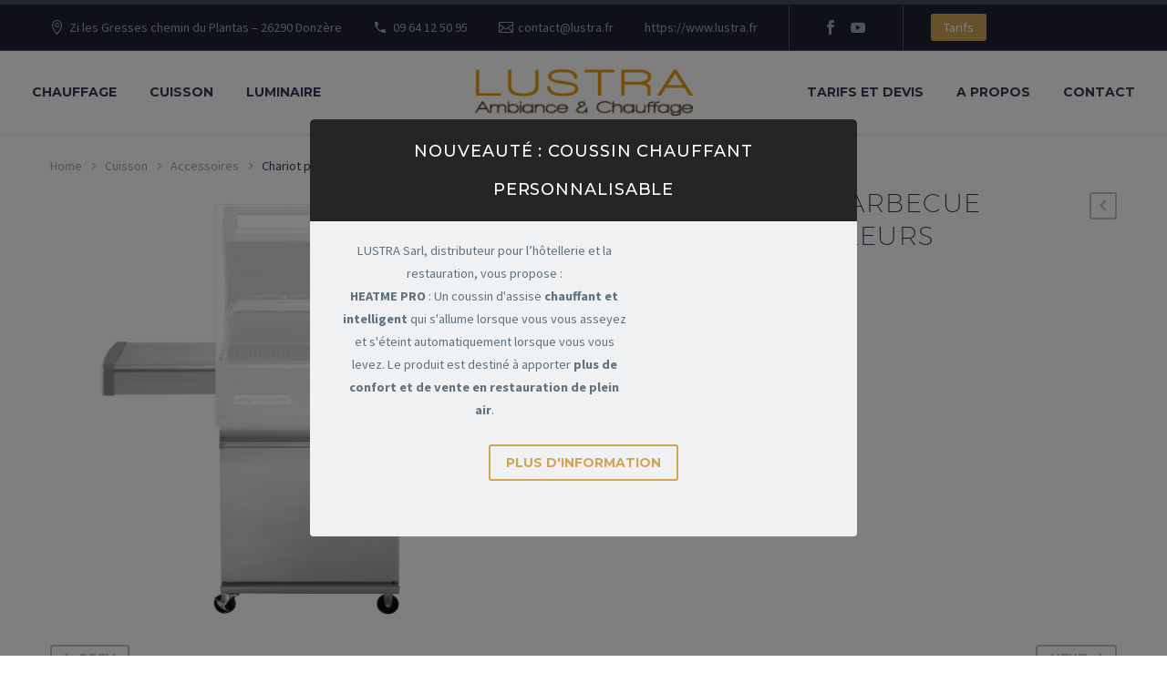

--- FILE ---
content_type: text/html; charset=UTF-8
request_url: https://www.lustra.fr/produit/chariot-pour-barbecue-crossray-2-bruleurs/
body_size: 21541
content:
<!DOCTYPE html>
<!--[if IE 7]>
<html class="ie ie7" lang="fr-FR" xmlns:og="https://ogp.me/ns#" xmlns:fb="https://ogp.me/ns/fb#">
<![endif]-->
<!--[if IE 8]>
<html class="ie ie8" lang="fr-FR" xmlns:og="https://ogp.me/ns#" xmlns:fb="https://ogp.me/ns/fb#">
<![endif]-->
<!--[if !(IE 7) | !(IE 8) ]><!-->
<html lang="fr-FR" xmlns:og="https://ogp.me/ns#" xmlns:fb="https://ogp.me/ns/fb#">
<!--<![endif]-->
<head>
	<meta charset="UTF-8">
	<meta name="viewport" content="width=device-width, initial-scale=1.0" />
	<link rel="profile" href="https://gmpg.org/xfn/11">
	<link rel="pingback" href="https://www.lustra.fr/xmlrpc.php">
	<style>.tgpli-background-inited { background-image: none !important; }img[data-tgpli-image-inited] { display:none !important;visibility:hidden !important; }</style>		<script type="text/javascript">
			window.tgpLazyItemsOptions = {
				visibilityOffset: 600,
				desktopEnable: true,
				mobileEnable: true			};
			window.tgpQueue = {
				nodes: [],
				add: function(id, data) {
					data = data || {};
					if (window.tgpLazyItems !== undefined) {
						if (this.nodes.length > 0) {
							window.tgpLazyItems.addNodes(this.flushNodes());
						}
						window.tgpLazyItems.addNode({
							node: document.getElementById(id),
							data: data
						});
					} else {
						this.nodes.push({
							node: document.getElementById(id),
							data: data
						});
					}
				},
				flushNodes: function() {
					return this.nodes.splice(0, this.nodes.length);
				}
			};
		</script>
		<script type="text/javascript" async src="https://www.lustra.fr/wp-content/themes/thegem-elementor/js/thegem-pagespeed-lazy-items.js"></script><meta name='robots' content='index, follow, max-image-preview:large, max-snippet:-1, max-video-preview:-1' />

	<!-- This site is optimized with the Yoast SEO plugin v26.8-RC7 - https://yoast.com/product/yoast-seo-wordpress/ -->
	<title>Chariot pour barbecue Crossray 2 bruleurs - Lustra</title>
	<link rel="canonical" href="https://www.lustra.fr/produit/chariot-pour-barbecue-crossray-2-bruleurs/" />
	<meta property="og:locale" content="fr_FR" />
	<meta property="og:type" content="article" />
	<meta property="og:title" content="Chariot pour barbecue Crossray 2 bruleurs - Lustra" />
	<meta property="og:url" content="https://www.lustra.fr/produit/chariot-pour-barbecue-crossray-2-bruleurs/" />
	<meta property="og:site_name" content="Lustra" />
	<meta property="article:modified_time" content="2021-07-02T15:23:11+00:00" />
	<meta property="og:image" content="https://www.lustra.fr/files/2021/06/chariot-2b-scaled.jpg" />
	<meta property="og:image:width" content="2560" />
	<meta property="og:image:height" content="2102" />
	<meta property="og:image:type" content="image/jpeg" />
	<meta name="twitter:card" content="summary_large_image" />
	<script type="application/ld+json" class="yoast-schema-graph">{"@context":"https://schema.org","@graph":[{"@type":"WebPage","@id":"https://www.lustra.fr/produit/chariot-pour-barbecue-crossray-2-bruleurs/","url":"https://www.lustra.fr/produit/chariot-pour-barbecue-crossray-2-bruleurs/","name":"Chariot pour barbecue Crossray 2 bruleurs - Lustra","isPartOf":{"@id":"https://www.lustra.fr/#website"},"primaryImageOfPage":{"@id":"https://www.lustra.fr/produit/chariot-pour-barbecue-crossray-2-bruleurs/#primaryimage"},"image":{"@id":"https://www.lustra.fr/produit/chariot-pour-barbecue-crossray-2-bruleurs/#primaryimage"},"thumbnailUrl":"https://www.lustra.fr/files/2021/06/chariot-2b-scaled.jpg","datePublished":"2021-06-29T10:25:39+00:00","dateModified":"2021-07-02T15:23:11+00:00","breadcrumb":{"@id":"https://www.lustra.fr/produit/chariot-pour-barbecue-crossray-2-bruleurs/#breadcrumb"},"inLanguage":"fr-FR","potentialAction":[{"@type":"ReadAction","target":["https://www.lustra.fr/produit/chariot-pour-barbecue-crossray-2-bruleurs/"]}]},{"@type":"ImageObject","inLanguage":"fr-FR","@id":"https://www.lustra.fr/produit/chariot-pour-barbecue-crossray-2-bruleurs/#primaryimage","url":"https://www.lustra.fr/files/2021/06/chariot-2b-scaled.jpg","contentUrl":"https://www.lustra.fr/files/2021/06/chariot-2b-scaled.jpg","width":2560,"height":2102},{"@type":"BreadcrumbList","@id":"https://www.lustra.fr/produit/chariot-pour-barbecue-crossray-2-bruleurs/#breadcrumb","itemListElement":[{"@type":"ListItem","position":1,"name":"Accueil","item":"https://www.lustra.fr/"},{"@type":"ListItem","position":2,"name":"Boutique","item":"https://www.lustra.fr/boutique/"},{"@type":"ListItem","position":3,"name":"Chariot pour barbecue Crossray 2 bruleurs"}]},{"@type":"WebSite","@id":"https://www.lustra.fr/#website","url":"https://www.lustra.fr/","name":"Lustra","description":"Vivre dehors avec style","potentialAction":[{"@type":"SearchAction","target":{"@type":"EntryPoint","urlTemplate":"https://www.lustra.fr/?s={search_term_string}"},"query-input":{"@type":"PropertyValueSpecification","valueRequired":true,"valueName":"search_term_string"}}],"inLanguage":"fr-FR"}]}</script>
	<!-- / Yoast SEO plugin. -->


<link rel='dns-prefetch' href='//fonts.googleapis.com' />
<link rel="alternate" type="application/rss+xml" title="Lustra &raquo; Flux" href="https://www.lustra.fr/feed/" />
<link rel="alternate" type="application/rss+xml" title="Lustra &raquo; Flux des commentaires" href="https://www.lustra.fr/comments/feed/" />
<link rel="alternate" title="oEmbed (JSON)" type="application/json+oembed" href="https://www.lustra.fr/wp-json/oembed/1.0/embed?url=https%3A%2F%2Fwww.lustra.fr%2Fproduit%2Fchariot-pour-barbecue-crossray-2-bruleurs%2F" />
<link rel="alternate" title="oEmbed (XML)" type="text/xml+oembed" href="https://www.lustra.fr/wp-json/oembed/1.0/embed?url=https%3A%2F%2Fwww.lustra.fr%2Fproduit%2Fchariot-pour-barbecue-crossray-2-bruleurs%2F&#038;format=xml" />
<style id='wp-img-auto-sizes-contain-inline-css' type='text/css'>
img:is([sizes=auto i],[sizes^="auto," i]){contain-intrinsic-size:3000px 1500px}
/*# sourceURL=wp-img-auto-sizes-contain-inline-css */
</style>
<link rel='stylesheet' id='thegem-preloader-css' href='https://www.lustra.fr/wp-content/themes/thegem-elementor/css/thegem-preloader.css?ver=5.10.5.1' type='text/css' media='all' />
<style id='thegem-preloader-inline-css' type='text/css'>

		body:not(.compose-mode) .gem-icon-style-gradient span,
		body:not(.compose-mode) .gem-icon .gem-icon-half-1,
		body:not(.compose-mode) .gem-icon .gem-icon-half-2 {
			opacity: 0 !important;
			}
/*# sourceURL=thegem-preloader-inline-css */
</style>
<link rel='stylesheet' id='thegem-reset-css' href='https://www.lustra.fr/wp-content/themes/thegem-elementor/css/thegem-reset.css?ver=5.10.5.1' type='text/css' media='all' />
<link rel='stylesheet' id='thegem-grid-css' href='https://www.lustra.fr/wp-content/themes/thegem-elementor/css/thegem-grid.css?ver=5.10.5.1' type='text/css' media='all' />
<link rel='stylesheet' id='thegem-header-css' href='https://www.lustra.fr/wp-content/themes/thegem-elementor/css/thegem-header.css?ver=5.10.5.1' type='text/css' media='all' />
<link rel='stylesheet' id='thegem-style-css' href='https://www.lustra.fr/wp-content/themes/thegem-elementor/style.css?ver=5.10.5.1' type='text/css' media='all' />
<link rel='stylesheet' id='thegem-child-style-css' href='https://www.lustra.fr/wp-content/themes/lustra/style.css?ver=5.10.5.1' type='text/css' media='all' />
<link rel='stylesheet' id='thegem-widgets-css' href='https://www.lustra.fr/wp-content/themes/thegem-elementor/css/thegem-widgets.css?ver=5.10.5.1' type='text/css' media='all' />
<link rel='stylesheet' id='thegem-new-css-css' href='https://www.lustra.fr/wp-content/themes/thegem-elementor/css/thegem-new-css.css?ver=5.10.5.1' type='text/css' media='all' />
<link rel='stylesheet' id='perevazka-css-css-css' href='https://www.lustra.fr/wp-content/themes/thegem-elementor/css/thegem-perevazka-css.css?ver=5.10.5.1' type='text/css' media='all' />
<link rel='stylesheet' id='thegem-google-fonts-css' href='//fonts.googleapis.com/css?family=Source+Sans+Pro%3A200%2C200italic%2C300%2C300italic%2C400%2C400italic%2C600%2C600italic%2C700%2C700italic%2C900%2C900italic%7CMontserrat%3A100%2C200%2C300%2C400%2C500%2C600%2C700%2C800%2C900%2C100italic%2C200italic%2C300italic%2C400italic%2C500italic%2C600italic%2C700italic%2C800italic%2C900italic&#038;subset=cyrillic%2Ccyrillic-ext%2Cgreek%2Cgreek-ext%2Clatin%2Clatin-ext%2Cvietnamese&#038;ver=6.9' type='text/css' media='all' />
<link rel='stylesheet' id='thegem-custom-css' href='https://www.lustra.fr/files/thegem/css/custom-h1fvx1Lz.css?ver=5.10.5.1' type='text/css' media='all' />
<style id='thegem-custom-inline-css' type='text/css'>
body .breadcrumbs,body .breadcrumbs a,body .bc-devider:before {color: #fff;}body .breadcrumbs .current {	color: #D0A454;	border-bottom: 3px solid #D0A454;}body .breadcrumbs a:hover {	color: #D0A454;}body .page-title-block .breadcrumbs-container{	text-align: center;}.page-breadcrumbs{	position: relative;	display: flex;	width: 100%;	align-items: center;	min-height: 70px;	z-index: 5;}.fullwidth-content > .page-breadcrumbs {	padding-left: 21px;	padding-right: 21px;}.page-breadcrumbs.page-breadcrumbs--left{	justify-content: flex-start;	text-align: left;}.page-breadcrumbs.page-breadcrumbs--center{	justify-content: center;	text-align: center;}.page-breadcrumbs.page-breadcrumbs--right{	justify-content: flex-end;	text-align: right;}.page-breadcrumbs ul{	display: flex;	flex-wrap: wrap;	padding: 0;	margin: 0;	list-style-type: none;}.page-breadcrumbs ul li{	position: relative;}.page-breadcrumbs ul li:not(:last-child){	padding-right: 20px;	margin-right: 5px;}.page-breadcrumbs ul li:not(:last-child):after{	font-family: 'thegem-icons';	content: '\e601';	position: absolute;	right: 0;	top: 50%;	transform: translateY(-50%);	line-height: 1;}.page-breadcrumbs ul li a,.page-breadcrumbs ul li:not(:last-child):after{	color: #99A9B5FF;}.page-breadcrumbs ul li{	color: #3C3950FF;}.page-breadcrumbs ul li a:hover{	color: #3C3950FF;}.block-content {padding-top: 0px;background-color: #ffffff;background-image: none;}.gem-slideshow,.slideshow-preloader {background-color: #ffffff;}.block-content:last-of-type {padding-bottom: 110px;}#top-area {	display: block;}body.woocommerce #main.page__top-shadow:before{	display: none;	content: '';	position: absolute;	top: 0;	left: 0;	width: 100%;	height: 5px;	box-shadow: 0px 5px 5px -5px rgba(0, 0, 0, 0.15) inset;	z-index: 1;}body.woocommerce #main.page__top-shadow.visible:before{	display: block;}@media (max-width: 991px) {#page-title {padding-top: 80px;padding-bottom: 80px;}.page-title-inner, body .breadcrumbs{padding-left: 0px;padding-right: 0px;}.page-title-excerpt {margin-top: 18px;}#page-title .page-title-title {margin-top: 0px;}.block-content {}.block-content:last-of-type {}#top-area {	display: block;}}@media (max-width: 767px) {#page-title {padding-top: 80px;padding-bottom: 80px;}.page-title-inner,body .breadcrumbs{padding-left: 0px;padding-right: 0px;}.page-title-excerpt {margin-top: 18px;}#page-title .page-title-title {margin-top: 0px;}.block-content {}.block-content:last-of-type {}#top-area {	display: none;}}
/*# sourceURL=thegem-custom-inline-css */
</style>
<link rel='stylesheet' id='jquery-fancybox-css' href='https://www.lustra.fr/wp-content/themes/thegem-elementor/js/fancyBox/jquery.fancybox.min.css?ver=5.10.5.1' type='text/css' media='all' />
<link rel='stylesheet' id='thegem-clients-css' href='https://www.lustra.fr/wp-content/plugins/thegem-elements-elementor/inc/elementor/widgets/clients/assets/css/thegem-clients.css' type='text/css' media='all' />
<link rel='stylesheet' id='elementor-frontend-legacy-css' href='https://www.lustra.fr/wp-content/plugins/thegem-elements-elementor/inc/elementor/assets/css/frontend-legacy.min.css?ver=3.34.2' type='text/css' media='all' />
<link rel='stylesheet' id='elementor-frontend-css' href='https://www.lustra.fr/wp-content/plugins/elementor/assets/css/frontend.min.css?ver=3.34.2' type='text/css' media='all' />
<link rel='stylesheet' id='widget-social-icons-css' href='https://www.lustra.fr/wp-content/plugins/elementor/assets/css/widget-social-icons.min.css?ver=3.34.2' type='text/css' media='all' />
<link rel='stylesheet' id='e-apple-webkit-css' href='https://www.lustra.fr/wp-content/plugins/elementor/assets/css/conditionals/apple-webkit.min.css?ver=3.34.2' type='text/css' media='all' />
<link rel='stylesheet' id='elementor-post-24897-css' href='https://www.lustra.fr/files/elementor/css/post-24897.css?ver=1755677382' type='text/css' media='all' />
<style id='wp-emoji-styles-inline-css' type='text/css'>

	img.wp-smiley, img.emoji {
		display: inline !important;
		border: none !important;
		box-shadow: none !important;
		height: 1em !important;
		width: 1em !important;
		margin: 0 0.07em !important;
		vertical-align: -0.1em !important;
		background: none !important;
		padding: 0 !important;
	}
/*# sourceURL=wp-emoji-styles-inline-css */
</style>
<link rel='stylesheet' id='wp-block-library-css' href='https://www.lustra.fr/wp-includes/css/dist/block-library/style.min.css?ver=6.9' type='text/css' media='all' />
<style id='classic-theme-styles-inline-css' type='text/css'>
/*! This file is auto-generated */
.wp-block-button__link{color:#fff;background-color:#32373c;border-radius:9999px;box-shadow:none;text-decoration:none;padding:calc(.667em + 2px) calc(1.333em + 2px);font-size:1.125em}.wp-block-file__button{background:#32373c;color:#fff;text-decoration:none}
/*# sourceURL=/wp-includes/css/classic-themes.min.css */
</style>
<style id='global-styles-inline-css' type='text/css'>
:root{--wp--preset--aspect-ratio--square: 1;--wp--preset--aspect-ratio--4-3: 4/3;--wp--preset--aspect-ratio--3-4: 3/4;--wp--preset--aspect-ratio--3-2: 3/2;--wp--preset--aspect-ratio--2-3: 2/3;--wp--preset--aspect-ratio--16-9: 16/9;--wp--preset--aspect-ratio--9-16: 9/16;--wp--preset--color--black: #000000;--wp--preset--color--cyan-bluish-gray: #abb8c3;--wp--preset--color--white: #ffffff;--wp--preset--color--pale-pink: #f78da7;--wp--preset--color--vivid-red: #cf2e2e;--wp--preset--color--luminous-vivid-orange: #ff6900;--wp--preset--color--luminous-vivid-amber: #fcb900;--wp--preset--color--light-green-cyan: #7bdcb5;--wp--preset--color--vivid-green-cyan: #00d084;--wp--preset--color--pale-cyan-blue: #8ed1fc;--wp--preset--color--vivid-cyan-blue: #0693e3;--wp--preset--color--vivid-purple: #9b51e0;--wp--preset--gradient--vivid-cyan-blue-to-vivid-purple: linear-gradient(135deg,rgb(6,147,227) 0%,rgb(155,81,224) 100%);--wp--preset--gradient--light-green-cyan-to-vivid-green-cyan: linear-gradient(135deg,rgb(122,220,180) 0%,rgb(0,208,130) 100%);--wp--preset--gradient--luminous-vivid-amber-to-luminous-vivid-orange: linear-gradient(135deg,rgb(252,185,0) 0%,rgb(255,105,0) 100%);--wp--preset--gradient--luminous-vivid-orange-to-vivid-red: linear-gradient(135deg,rgb(255,105,0) 0%,rgb(207,46,46) 100%);--wp--preset--gradient--very-light-gray-to-cyan-bluish-gray: linear-gradient(135deg,rgb(238,238,238) 0%,rgb(169,184,195) 100%);--wp--preset--gradient--cool-to-warm-spectrum: linear-gradient(135deg,rgb(74,234,220) 0%,rgb(151,120,209) 20%,rgb(207,42,186) 40%,rgb(238,44,130) 60%,rgb(251,105,98) 80%,rgb(254,248,76) 100%);--wp--preset--gradient--blush-light-purple: linear-gradient(135deg,rgb(255,206,236) 0%,rgb(152,150,240) 100%);--wp--preset--gradient--blush-bordeaux: linear-gradient(135deg,rgb(254,205,165) 0%,rgb(254,45,45) 50%,rgb(107,0,62) 100%);--wp--preset--gradient--luminous-dusk: linear-gradient(135deg,rgb(255,203,112) 0%,rgb(199,81,192) 50%,rgb(65,88,208) 100%);--wp--preset--gradient--pale-ocean: linear-gradient(135deg,rgb(255,245,203) 0%,rgb(182,227,212) 50%,rgb(51,167,181) 100%);--wp--preset--gradient--electric-grass: linear-gradient(135deg,rgb(202,248,128) 0%,rgb(113,206,126) 100%);--wp--preset--gradient--midnight: linear-gradient(135deg,rgb(2,3,129) 0%,rgb(40,116,252) 100%);--wp--preset--font-size--small: 13px;--wp--preset--font-size--medium: 20px;--wp--preset--font-size--large: 36px;--wp--preset--font-size--x-large: 42px;--wp--preset--spacing--20: 0.44rem;--wp--preset--spacing--30: 0.67rem;--wp--preset--spacing--40: 1rem;--wp--preset--spacing--50: 1.5rem;--wp--preset--spacing--60: 2.25rem;--wp--preset--spacing--70: 3.38rem;--wp--preset--spacing--80: 5.06rem;--wp--preset--shadow--natural: 6px 6px 9px rgba(0, 0, 0, 0.2);--wp--preset--shadow--deep: 12px 12px 50px rgba(0, 0, 0, 0.4);--wp--preset--shadow--sharp: 6px 6px 0px rgba(0, 0, 0, 0.2);--wp--preset--shadow--outlined: 6px 6px 0px -3px rgb(255, 255, 255), 6px 6px rgb(0, 0, 0);--wp--preset--shadow--crisp: 6px 6px 0px rgb(0, 0, 0);}:where(.is-layout-flex){gap: 0.5em;}:where(.is-layout-grid){gap: 0.5em;}body .is-layout-flex{display: flex;}.is-layout-flex{flex-wrap: wrap;align-items: center;}.is-layout-flex > :is(*, div){margin: 0;}body .is-layout-grid{display: grid;}.is-layout-grid > :is(*, div){margin: 0;}:where(.wp-block-columns.is-layout-flex){gap: 2em;}:where(.wp-block-columns.is-layout-grid){gap: 2em;}:where(.wp-block-post-template.is-layout-flex){gap: 1.25em;}:where(.wp-block-post-template.is-layout-grid){gap: 1.25em;}.has-black-color{color: var(--wp--preset--color--black) !important;}.has-cyan-bluish-gray-color{color: var(--wp--preset--color--cyan-bluish-gray) !important;}.has-white-color{color: var(--wp--preset--color--white) !important;}.has-pale-pink-color{color: var(--wp--preset--color--pale-pink) !important;}.has-vivid-red-color{color: var(--wp--preset--color--vivid-red) !important;}.has-luminous-vivid-orange-color{color: var(--wp--preset--color--luminous-vivid-orange) !important;}.has-luminous-vivid-amber-color{color: var(--wp--preset--color--luminous-vivid-amber) !important;}.has-light-green-cyan-color{color: var(--wp--preset--color--light-green-cyan) !important;}.has-vivid-green-cyan-color{color: var(--wp--preset--color--vivid-green-cyan) !important;}.has-pale-cyan-blue-color{color: var(--wp--preset--color--pale-cyan-blue) !important;}.has-vivid-cyan-blue-color{color: var(--wp--preset--color--vivid-cyan-blue) !important;}.has-vivid-purple-color{color: var(--wp--preset--color--vivid-purple) !important;}.has-black-background-color{background-color: var(--wp--preset--color--black) !important;}.has-cyan-bluish-gray-background-color{background-color: var(--wp--preset--color--cyan-bluish-gray) !important;}.has-white-background-color{background-color: var(--wp--preset--color--white) !important;}.has-pale-pink-background-color{background-color: var(--wp--preset--color--pale-pink) !important;}.has-vivid-red-background-color{background-color: var(--wp--preset--color--vivid-red) !important;}.has-luminous-vivid-orange-background-color{background-color: var(--wp--preset--color--luminous-vivid-orange) !important;}.has-luminous-vivid-amber-background-color{background-color: var(--wp--preset--color--luminous-vivid-amber) !important;}.has-light-green-cyan-background-color{background-color: var(--wp--preset--color--light-green-cyan) !important;}.has-vivid-green-cyan-background-color{background-color: var(--wp--preset--color--vivid-green-cyan) !important;}.has-pale-cyan-blue-background-color{background-color: var(--wp--preset--color--pale-cyan-blue) !important;}.has-vivid-cyan-blue-background-color{background-color: var(--wp--preset--color--vivid-cyan-blue) !important;}.has-vivid-purple-background-color{background-color: var(--wp--preset--color--vivid-purple) !important;}.has-black-border-color{border-color: var(--wp--preset--color--black) !important;}.has-cyan-bluish-gray-border-color{border-color: var(--wp--preset--color--cyan-bluish-gray) !important;}.has-white-border-color{border-color: var(--wp--preset--color--white) !important;}.has-pale-pink-border-color{border-color: var(--wp--preset--color--pale-pink) !important;}.has-vivid-red-border-color{border-color: var(--wp--preset--color--vivid-red) !important;}.has-luminous-vivid-orange-border-color{border-color: var(--wp--preset--color--luminous-vivid-orange) !important;}.has-luminous-vivid-amber-border-color{border-color: var(--wp--preset--color--luminous-vivid-amber) !important;}.has-light-green-cyan-border-color{border-color: var(--wp--preset--color--light-green-cyan) !important;}.has-vivid-green-cyan-border-color{border-color: var(--wp--preset--color--vivid-green-cyan) !important;}.has-pale-cyan-blue-border-color{border-color: var(--wp--preset--color--pale-cyan-blue) !important;}.has-vivid-cyan-blue-border-color{border-color: var(--wp--preset--color--vivid-cyan-blue) !important;}.has-vivid-purple-border-color{border-color: var(--wp--preset--color--vivid-purple) !important;}.has-vivid-cyan-blue-to-vivid-purple-gradient-background{background: var(--wp--preset--gradient--vivid-cyan-blue-to-vivid-purple) !important;}.has-light-green-cyan-to-vivid-green-cyan-gradient-background{background: var(--wp--preset--gradient--light-green-cyan-to-vivid-green-cyan) !important;}.has-luminous-vivid-amber-to-luminous-vivid-orange-gradient-background{background: var(--wp--preset--gradient--luminous-vivid-amber-to-luminous-vivid-orange) !important;}.has-luminous-vivid-orange-to-vivid-red-gradient-background{background: var(--wp--preset--gradient--luminous-vivid-orange-to-vivid-red) !important;}.has-very-light-gray-to-cyan-bluish-gray-gradient-background{background: var(--wp--preset--gradient--very-light-gray-to-cyan-bluish-gray) !important;}.has-cool-to-warm-spectrum-gradient-background{background: var(--wp--preset--gradient--cool-to-warm-spectrum) !important;}.has-blush-light-purple-gradient-background{background: var(--wp--preset--gradient--blush-light-purple) !important;}.has-blush-bordeaux-gradient-background{background: var(--wp--preset--gradient--blush-bordeaux) !important;}.has-luminous-dusk-gradient-background{background: var(--wp--preset--gradient--luminous-dusk) !important;}.has-pale-ocean-gradient-background{background: var(--wp--preset--gradient--pale-ocean) !important;}.has-electric-grass-gradient-background{background: var(--wp--preset--gradient--electric-grass) !important;}.has-midnight-gradient-background{background: var(--wp--preset--gradient--midnight) !important;}.has-small-font-size{font-size: var(--wp--preset--font-size--small) !important;}.has-medium-font-size{font-size: var(--wp--preset--font-size--medium) !important;}.has-large-font-size{font-size: var(--wp--preset--font-size--large) !important;}.has-x-large-font-size{font-size: var(--wp--preset--font-size--x-large) !important;}
:where(.wp-block-post-template.is-layout-flex){gap: 1.25em;}:where(.wp-block-post-template.is-layout-grid){gap: 1.25em;}
:where(.wp-block-term-template.is-layout-flex){gap: 1.25em;}:where(.wp-block-term-template.is-layout-grid){gap: 1.25em;}
:where(.wp-block-columns.is-layout-flex){gap: 2em;}:where(.wp-block-columns.is-layout-grid){gap: 2em;}
:root :where(.wp-block-pullquote){font-size: 1.5em;line-height: 1.6;}
/*# sourceURL=global-styles-inline-css */
</style>
<link rel='stylesheet' id='contact-form-7-css' href='https://www.lustra.fr/wp-content/plugins/contact-form-7/includes/css/styles.css?ver=6.1.4' type='text/css' media='all' />
<style id='woocommerce-inline-inline-css' type='text/css'>
.woocommerce form .form-row .required { visibility: visible; }
/*# sourceURL=woocommerce-inline-inline-css */
</style>
<link rel='stylesheet' id='wbounce-style-all-css' href='https://www.lustra.fr/wp-content/plugins/wbounce/frontend/css/min/wbounce-all.min.css?ver=6.9' type='text/css' media='all' />
<link rel='stylesheet' id='thegem-woocommerce-minicart-css' href='https://www.lustra.fr/wp-content/themes/thegem-elementor/css/thegem-woocommerce-minicart.css?ver=5.10.5.1' type='text/css' media='all' />
<link rel='stylesheet' id='thegem-woocommerce-css' href='https://www.lustra.fr/wp-content/themes/thegem-elementor/css/thegem-woocommerce.css?ver=5.10.5.1' type='text/css' media='all' />
<link rel='stylesheet' id='thegem-woocommerce1-css' href='https://www.lustra.fr/wp-content/themes/thegem-elementor/css/thegem-woocommerce1.css?ver=5.10.5.1' type='text/css' media='all' />
<link rel='stylesheet' id='thegem-woocommerce-temp-css' href='https://www.lustra.fr/wp-content/themes/thegem-elementor/css/thegem-woocommerce-temp.css?ver=5.10.5.1' type='text/css' media='all' />
<link rel='stylesheet' id='thegem-woocommerce-custom-css' href='https://www.lustra.fr/wp-content/themes/thegem-elementor/css/thegem-woocommerce-custom.css?ver=5.10.5.1' type='text/css' media='all' />
<link rel='stylesheet' id='owl-css' href='https://www.lustra.fr/wp-content/themes/thegem-elementor/js/owl/owl.carousel.css?ver=5.10.5.1' type='text/css' media='all' />
<link rel='stylesheet' id='thegem-product-gallery-css' href='https://www.lustra.fr/wp-content/themes/thegem-elementor/css/thegem-product-gallery.css?ver=5.10.5.1' type='text/css' media='all' />
<link rel='stylesheet' id='thegem-animations-css' href='https://www.lustra.fr/wp-content/themes/thegem-elementor/css/thegem-itemsAnimations.css?ver=5.10.5.1' type='text/css' media='all' />
<link rel='stylesheet' id='thegem-hovers-css' href='https://www.lustra.fr/wp-content/themes/thegem-elementor/css/thegem-hovers.css?ver=5.10.5.1' type='text/css' media='all' />
<link rel='stylesheet' id='thegem-portfolio-css' href='https://www.lustra.fr/wp-content/themes/thegem-elementor/css/thegem-portfolio.css?ver=5.10.5.1' type='text/css' media='all' />
<link rel='stylesheet' id='thegem-portfolio-filters-list-css' href='https://www.lustra.fr/wp-content/themes/thegem-elementor/css/thegem-portfolio-filters-list.css?ver=5.10.5.1' type='text/css' media='all' />
<link rel='stylesheet' id='thegem-portfolio-products-extended-css' href='https://www.lustra.fr/wp-content/themes/thegem-elementor/css/thegem-portfolio-products-extended.css?ver=5.10.5.1' type='text/css' media='all' />
<link rel='stylesheet' id='pwb-styles-frontend-css' href='https://www.lustra.fr/wp-content/plugins/perfect-woocommerce-brands/build/frontend/css/style.css?ver=3.6.8' type='text/css' media='all' />


<link rel='stylesheet' id='elementor-icons-shared-0-css' href='https://www.lustra.fr/wp-content/plugins/elementor/assets/lib/font-awesome/css/fontawesome.min.css?ver=5.15.3' type='text/css' media='all' />
<link rel='stylesheet' id='elementor-icons-fa-brands-css' href='https://www.lustra.fr/wp-content/plugins/elementor/assets/lib/font-awesome/css/brands.min.css?ver=5.15.3' type='text/css' media='all' />
<script type="text/javascript">function fullHeightRow() {
			var fullHeight,
				offsetTop,
				element = document.getElementsByClassName('vc_row-o-full-height')[0];
			if (element) {
				fullHeight = window.innerHeight;
				offsetTop = window.pageYOffset + element.getBoundingClientRect().top;
				if (offsetTop < fullHeight) {
					fullHeight = 100 - offsetTop / (fullHeight / 100);
					element.style.minHeight = fullHeight + 'vh'
				}
			}
		}
		fullHeightRow();</script><script type="text/javascript" src="https://www.lustra.fr/wp-includes/js/jquery/jquery.min.js?ver=3.7.1" id="jquery-core-js"></script>
<script type="text/javascript" src="https://www.lustra.fr/wp-includes/js/jquery/jquery-migrate.min.js?ver=3.4.1" id="jquery-migrate-js"></script>
<script type="text/javascript" src="https://www.lustra.fr/wp-content/plugins/woocommerce/assets/js/jquery-blockui/jquery.blockUI.min.js?ver=2.7.0-wc.10.4.3" id="wc-jquery-blockui-js" defer="defer" data-wp-strategy="defer"></script>
<script type="text/javascript" id="wc-add-to-cart-js-extra">
/* <![CDATA[ */
var wc_add_to_cart_params = {"ajax_url":"/wp-admin/admin-ajax.php","wc_ajax_url":"/?wc-ajax=%%endpoint%%","i18n_view_cart":"Voir le panier","cart_url":"https://www.lustra.fr/panier/","is_cart":"","cart_redirect_after_add":"no"};
//# sourceURL=wc-add-to-cart-js-extra
/* ]]> */
</script>
<script type="text/javascript" src="https://www.lustra.fr/wp-content/plugins/woocommerce/assets/js/frontend/add-to-cart.min.js?ver=10.4.3" id="wc-add-to-cart-js" defer="defer" data-wp-strategy="defer"></script>
<script type="text/javascript" id="wc-single-product-js-extra">
/* <![CDATA[ */
var wc_single_product_params = {"i18n_required_rating_text":"Veuillez s\u00e9lectionner une note","i18n_rating_options":["1\u00a0\u00e9toile sur 5","2\u00a0\u00e9toiles sur 5","3\u00a0\u00e9toiles sur 5","4\u00a0\u00e9toiles sur 5","5\u00a0\u00e9toiles sur 5"],"i18n_product_gallery_trigger_text":"Voir la galerie d\u2019images en plein \u00e9cran","review_rating_required":"yes","flexslider":{"rtl":false,"animation":"slide","smoothHeight":true,"directionNav":false,"controlNav":"thumbnails","slideshow":false,"animationSpeed":500,"animationLoop":false,"allowOneSlide":false},"zoom_enabled":"1","zoom_options":[],"photoswipe_enabled":"1","photoswipe_options":{"shareEl":false,"closeOnScroll":false,"history":false,"hideAnimationDuration":0,"showAnimationDuration":0},"flexslider_enabled":"1"};
//# sourceURL=wc-single-product-js-extra
/* ]]> */
</script>
<script type="text/javascript" src="https://www.lustra.fr/wp-content/plugins/woocommerce/assets/js/frontend/single-product.min.js?ver=10.4.3" id="wc-single-product-js" defer="defer" data-wp-strategy="defer"></script>
<script type="text/javascript" src="https://www.lustra.fr/wp-content/plugins/woocommerce/assets/js/js-cookie/js.cookie.min.js?ver=2.1.4-wc.10.4.3" id="wc-js-cookie-js" defer="defer" data-wp-strategy="defer"></script>
<script type="text/javascript" id="woocommerce-js-extra">
/* <![CDATA[ */
var woocommerce_params = {"ajax_url":"/wp-admin/admin-ajax.php","wc_ajax_url":"/?wc-ajax=%%endpoint%%","i18n_password_show":"Afficher le mot de passe","i18n_password_hide":"Masquer le mot de passe"};
//# sourceURL=woocommerce-js-extra
/* ]]> */
</script>
<script type="text/javascript" src="https://www.lustra.fr/wp-content/plugins/woocommerce/assets/js/frontend/woocommerce.min.js?ver=10.4.3" id="woocommerce-js" defer="defer" data-wp-strategy="defer"></script>
<script type="text/javascript" src="https://www.lustra.fr/wp-content/plugins/wbounce/frontend/js/min/wbounce.min.js?ver=1.8.1" id="wbounce-function-js"></script>
<link rel="https://api.w.org/" href="https://www.lustra.fr/wp-json/" /><link rel="alternate" title="JSON" type="application/json" href="https://www.lustra.fr/wp-json/wp/v2/product/26613" /><link rel="EditURI" type="application/rsd+xml" title="RSD" href="https://www.lustra.fr/xmlrpc.php?rsd" />
<meta name="generator" content="WordPress 6.9" />
<meta name="generator" content="WooCommerce 10.4.3" />
<link rel='shortlink' href='https://www.lustra.fr/?p=26613' />
<script src='https://www.kappadev.fr/?dm=f817e71e8e59796fd7aab5f7c1b972ad&amp;action=load&amp;blogid=75&amp;siteid=1&amp;t=1300379426&amp;back=https%3A%2F%2Fwww.lustra.fr%2Fproduit%2Fchariot-pour-barbecue-crossray-2-bruleurs%2F' type='text/javascript'></script><style type="text/css"></style>	<noscript><style>.woocommerce-product-gallery{ opacity: 1 !important; }</style></noscript>
	<meta name="generator" content="Elementor 3.34.2; settings: css_print_method-external, google_font-enabled, font_display-auto">
<style type="text/css">.recentcomments a{display:inline !important;padding:0 !important;margin:0 !important;}</style>			<style>
				.e-con.e-parent:nth-of-type(n+4):not(.e-lazyloaded):not(.e-no-lazyload),
				.e-con.e-parent:nth-of-type(n+4):not(.e-lazyloaded):not(.e-no-lazyload) * {
					background-image: none !important;
				}
				@media screen and (max-height: 1024px) {
					.e-con.e-parent:nth-of-type(n+3):not(.e-lazyloaded):not(.e-no-lazyload),
					.e-con.e-parent:nth-of-type(n+3):not(.e-lazyloaded):not(.e-no-lazyload) * {
						background-image: none !important;
					}
				}
				@media screen and (max-height: 640px) {
					.e-con.e-parent:nth-of-type(n+2):not(.e-lazyloaded):not(.e-no-lazyload),
					.e-con.e-parent:nth-of-type(n+2):not(.e-lazyloaded):not(.e-no-lazyload) * {
						background-image: none !important;
					}
				}
			</style>
			<link rel="icon" href="https://www.lustra.fr/files/2021/04/reddotlogo.jpg" sizes="32x32" />
<link rel="icon" href="https://www.lustra.fr/files/2021/04/reddotlogo.jpg" sizes="192x192" />
<link rel="apple-touch-icon" href="https://www.lustra.fr/files/2021/04/reddotlogo.jpg" />
<meta name="msapplication-TileImage" content="https://www.lustra.fr/files/2021/04/reddotlogo.jpg" />

<meta property="og:title" content="Chariot pour barbecue Crossray 2 bruleurs"/>
<meta property="og:description" content="Chariot pour barbecue Crossray 2 bruleurs"/>
<meta property="og:site_name" content="Lustra"/>
<meta property="og:type" content="article"/>
<meta property="og:url" content="https://www.lustra.fr/produit/chariot-pour-barbecue-crossray-2-bruleurs/"/>
<meta property="og:image" content="https://www.lustra.fr/files/2021/06/chariot-2b-scaled-thegem-blog-timeline-large.jpg"/>

<meta itemprop="name" content="Chariot pour barbecue Crossray 2 bruleurs"/>
<meta itemprop="description" content="Chariot pour barbecue Crossray 2 bruleurs"/>
<meta itemprop="image" content="https://www.lustra.fr/files/2021/06/chariot-2b-scaled-thegem-blog-timeline-large.jpg"/>
	</head>


<body class="wp-singular product-template-default single single-product postid-26613 wp-theme-thegem-elementor wp-child-theme-lustra theme-thegem-elementor woocommerce woocommerce-page woocommerce-no-js elementor-default elementor-kit-25107">

	<script type="text/javascript">
		var gemSettings = {"isTouch":"","forcedLasyDisabled":"","tabletPortrait":"1","tabletLandscape":"","topAreaMobileDisable":"","parallaxDisabled":"","fillTopArea":"","themePath":"https:\/\/www.lustra.fr\/wp-content\/themes\/thegem-elementor","rootUrl":"https:\/\/www.lustra.fr","mobileEffectsEnabled":"","isRTL":""};
		(function() {
    function isTouchDevice() {
        return (('ontouchstart' in window) ||
            (navigator.MaxTouchPoints > 0) ||
            (navigator.msMaxTouchPoints > 0));
    }

    window.gemSettings.isTouch = isTouchDevice();

    function userAgentDetection() {
        var ua = navigator.userAgent.toLowerCase(),
        platform = navigator.platform.toLowerCase(),
        UA = ua.match(/(opera|ie|firefox|chrome|version)[\s\/:]([\w\d\.]+)?.*?(safari|version[\s\/:]([\w\d\.]+)|$)/) || [null, 'unknown', 0],
        mode = UA[1] == 'ie' && document.documentMode;

        window.gemBrowser = {
            name: (UA[1] == 'version') ? UA[3] : UA[1],
            version: UA[2],
            platform: {
                name: ua.match(/ip(?:ad|od|hone)/) ? 'ios' : (ua.match(/(?:webos|android)/) || platform.match(/mac|win|linux/) || ['other'])[0]
                }
        };
            }

    window.updateGemClientSize = function() {
        if (window.gemOptions == null || window.gemOptions == undefined) {
            window.gemOptions = {
                first: false,
                clientWidth: 0,
                clientHeight: 0,
                innerWidth: -1
            };
        }

        window.gemOptions.clientWidth = window.innerWidth || document.documentElement.clientWidth;
        if (document.body != null && !window.gemOptions.clientWidth) {
            window.gemOptions.clientWidth = document.body.clientWidth;
        }

        window.gemOptions.clientHeight = window.innerHeight || document.documentElement.clientHeight;
        if (document.body != null && !window.gemOptions.clientHeight) {
            window.gemOptions.clientHeight = document.body.clientHeight;
        }
    };

    window.updateGemInnerSize = function(width) {
        window.gemOptions.innerWidth = width != undefined ? width : (document.body != null ? document.body.clientWidth : 0);
    };

    userAgentDetection();
    window.updateGemClientSize(true);

    window.gemSettings.lasyDisabled = window.gemSettings.forcedLasyDisabled || (!window.gemSettings.mobileEffectsEnabled && (window.gemSettings.isTouch || window.gemOptions.clientWidth <= 800));
})();
		(function() {
    if (window.gemBrowser.name == 'safari') {
        try {
            var safariVersion = parseInt(window.gemBrowser.version);
        } catch(e) {
            var safariVersion = 0;
        }
        if (safariVersion >= 9) {
            window.gemSettings.parallaxDisabled = true;
            window.gemSettings.fillTopArea = true;
        }
    }
})();
		(function() {
    var fullwithData = {
        page: null,
        pageWidth: 0,
        pageOffset: {},
        fixVcRow: true,
        pagePaddingLeft: 0
    };

    function updateFullwidthData() {
        fullwithData.pageOffset = fullwithData.page.getBoundingClientRect();
        fullwithData.pageWidth = parseFloat(fullwithData.pageOffset.width);
        fullwithData.pagePaddingLeft = 0;

        if (fullwithData.page.className.indexOf('vertical-header') != -1) {
            fullwithData.pagePaddingLeft = 45;
            if (fullwithData.pageWidth >= 1600) {
                fullwithData.pagePaddingLeft = 360;
            }
            if (fullwithData.pageWidth < 980) {
                fullwithData.pagePaddingLeft = 0;
            }
        }
    }

    function gem_fix_fullwidth_position(element) {
        if (element == null) {
            return false;
        }

        if (fullwithData.page == null) {
            fullwithData.page = document.getElementById('page');
            updateFullwidthData();
        }

        /*if (fullwithData.pageWidth < 1170) {
            return false;
        }*/

        if (!fullwithData.fixVcRow) {
            return false;
        }

        if (element.previousElementSibling != null && element.previousElementSibling != undefined && element.previousElementSibling.className.indexOf('fullwidth-block') == -1) {
            var elementParentViewportOffset = element.previousElementSibling.getBoundingClientRect();
        } else {
            var elementParentViewportOffset = element.parentNode.getBoundingClientRect();
        }

        /*if (elementParentViewportOffset.top > window.gemOptions.clientHeight) {
            fullwithData.fixVcRow = false;
            return false;
        }*/

        if (element.className.indexOf('vc_row') != -1) {
            var elementMarginLeft = -21;
            var elementMarginRight = -21;
        } else {
            var elementMarginLeft = 0;
            var elementMarginRight = 0;
        }

        var offset = parseInt(fullwithData.pageOffset.left + 0.5) - parseInt((elementParentViewportOffset.left < 0 ? 0 : elementParentViewportOffset.left) + 0.5) - elementMarginLeft + fullwithData.pagePaddingLeft;
        var offsetKey = window.gemSettings.isRTL ? 'right' : 'left';

        element.style.position = 'relative';
        element.style[offsetKey] = offset + 'px';
        element.style.width = fullwithData.pageWidth - fullwithData.pagePaddingLeft + 'px';

        if (element.className.indexOf('vc_row') == -1) {
            element.setAttribute('data-fullwidth-updated', 1);
        }

        if (element.className.indexOf('vc_row') != -1 && !element.hasAttribute('data-vc-stretch-content')) {
            var el_full = element.parentNode.querySelector('.vc_row-full-width-before');
            var padding = -1 * offset;
            0 > padding && (padding = 0);
            var paddingRight = fullwithData.pageWidth - padding - el_full.offsetWidth + elementMarginLeft + elementMarginRight;
            0 > paddingRight && (paddingRight = 0);
            element.style.paddingLeft = padding + 'px';
            element.style.paddingRight = paddingRight + 'px';
        }
    }

    window.gem_fix_fullwidth_position = gem_fix_fullwidth_position;

    document.addEventListener('DOMContentLoaded', function() {
        var classes = [];

        if (window.gemSettings.isTouch) {
            document.body.classList.add('thegem-touch');
        }

        if (window.gemSettings.lasyDisabled && !window.gemSettings.forcedLasyDisabled) {
            document.body.classList.add('thegem-effects-disabled');
        }
    });

    if (window.gemSettings.parallaxDisabled) {
        var head  = document.getElementsByTagName('head')[0],
            link  = document.createElement('style');
        link.rel  = 'stylesheet';
        link.type = 'text/css';
        link.innerHTML = ".fullwidth-block.fullwidth-block-parallax-fixed .fullwidth-block-background { background-attachment: scroll !important; }";
        head.appendChild(link);
    }
})();

(function() {
    setTimeout(function() {
        var preloader = document.getElementById('page-preloader');
        if (preloader != null && preloader != undefined) {
            preloader.className += ' preloader-loaded';
        }
    }, window.pagePreloaderHideTime || 1000);
})();
	</script>
	


<div id="page" class="layout-fullwidth header-style-3">

			<a href="#page" class="scroll-top-button">Scroll Top</a>
	
	
					<div class="top-area-background top-area-scroll-hide">
				<div id="top-area" class="top-area top-area-style-default top-area-alignment-left">
	<div class="container">
		<div class="top-area-items inline-inside">
							<div class="top-area-block top-area-contacts"><div class="gem-contacts inline-inside"><div class="gem-contacts-item gem-contacts-address">Zi les Gresses chemin du Plantas – 26290 Donzère</div><div class="gem-contacts-item gem-contacts-phone"><a href="tel:09 64 12 50 95">09 64 12 50 95</a></div><div class="gem-contacts-item gem-contacts-email"><a href="mailto:contact@lustra.fr">contact@lustra.fr</a></div><div class="gem-contacts-item gem-contacts-website"><a href="https://www.lustra.fr">https://www.lustra.fr</a></div></div></div>
										<div class="top-area-block top-area-socials">			<div class="socials inline-inside">
															<a class="socials-item" href="https://www.facebook.com/lustra.fr/" target="_blank" rel="noopener" title="Facebook">
                            <i class="socials-item-icon facebook "></i>
                        </a>
																																																																																			<a class="socials-item" href="https://www.youtube.com/channel/UC9u-Uj313BTXnL5U-G_TeJQ" target="_blank" rel="noopener" title="YouTube">
                            <i class="socials-item-icon youtube "></i>
                        </a>
																																																																																																																																																																																																																																																																																																																</div>
			</div>
										<div class="top-area-block top-area-menu">
																<div class="top-area-button"><div class="gem-button-container gem-button-position-inline"><a class="gem-button gem-button-size-tiny gem-button-style-flat gem-button-text-weight-normal gem-button-no-uppercase" style="border-radius: 3px;" onmouseleave="" onmouseenter="" href="#" target="_self">Tarifs</a></div> </div>
									</div>
					</div>
	</div>
</div>
			</div>
		
		<div id="site-header-wrapper"  class="  " >
			
			<div class="menu-overlay"></div>
			<header id="site-header" class="site-header animated-header mobile-menu-layout-overlay" role="banner">
								
				<div class="header-background">
					<div class="container container-fullwidth">
						<div class="header-main logo-position-menu_center header-layout-default header-layout-fullwidth header-style-3">
																							<div class="site-title">
											<div class="site-logo" style="width:240px;">
			<a href="https://www.lustra.fr/" rel="home">
									<span class="logo"><img src="https://www.lustra.fr/files/2021/06/logolustraambiancechauffage.png" srcset="https://www.lustra.fr/files/2021/06/logolustraambiancechauffage.png 1x,https://www.lustra.fr/files/2021/06/logolustraambiancechauffage.png 2x,https://www.lustra.fr/files/2021/06/logolustraambiancechauffage.png 3x" alt="Lustra" style="width:240px;" class="tgp-exclude default"/><img src="https://www.lustra.fr/files/2021/06/logolustraambiancechauffage.png" srcset="https://www.lustra.fr/files/2021/06/logolustraambiancechauffage.png 1x,https://www.lustra.fr/files/2021/06/logolustraambiancechauffage.png 2x,https://www.lustra.fr/files/2021/06/logolustraambiancechauffage.png 3x" alt="Lustra" style="width:132px;" class="tgp-exclude small"/></span>
							</a>
		</div>
										</div>
																											<nav id="primary-navigation" class="site-navigation primary-navigation" role="navigation">
											<button class="menu-toggle dl-trigger">Primary Menu<span class="menu-line-1"></span><span class="menu-line-2"></span><span class="menu-line-3"></span></button><div class="overlay-menu-wrapper"><div class="overlay-menu-table"><div class="overlay-menu-row"><div class="overlay-menu-cell">																							<ul id="primary-menu" class="nav-menu styled no-responsive menu_center-preload"><li id="menu-item-27302" class="menu-item menu-item-type-taxonomy menu-item-object-product_cat menu-item-has-children menu-item-parent menu-item-27302 megamenu-first-element"><a href="https://www.lustra.fr/categorie-produit/chauffage/">Chauffage</a><span class="menu-item-parent-toggle"></span>
<ul class="sub-menu styled ">
	<li id="menu-item-27303" class="menu-item menu-item-type-taxonomy menu-item-object-product_cat menu-item-27303 megamenu-first-element"><a href="https://www.lustra.fr/categorie-produit/chauffage/chauffage-heatscope/">Chauffage Heatscope</a></li>
	<li id="menu-item-27597" class="menu-item menu-item-type-taxonomy menu-item-object-product_cat menu-item-27597 megamenu-first-element"><a href="https://www.lustra.fr/categorie-produit/chauffage/chauffages-heatstrip/">Chauffages Heatstrip</a></li>
	<li id="menu-item-27305" class="menu-item menu-item-type-taxonomy menu-item-object-product_cat menu-item-27305 megamenu-first-element"><a href="https://www.lustra.fr/categorie-produit/coussin-chauffant/">Coussin chauffant Heatme</a></li>
</ul>
</li>
<li id="menu-item-27306" class="menu-item menu-item-type-taxonomy menu-item-object-product_cat current-product-ancestor menu-item-has-children menu-item-parent menu-item-27306 megamenu-first-element"><a href="https://www.lustra.fr/categorie-produit/cuisson/">Cuisson</a><span class="menu-item-parent-toggle"></span>
<ul class="sub-menu styled ">
	<li id="menu-item-27739" class="menu-item menu-item-type-taxonomy menu-item-object-product_cat current-product-ancestor current-menu-parent current-product-parent menu-item-27739 megamenu-first-element menu-item-current"><a href="https://www.lustra.fr/categorie-produit/cuisson/marques/crossray/">Crossray</a></li>
	<li id="menu-item-27740" class="menu-item menu-item-type-taxonomy menu-item-object-product_cat menu-item-27740 megamenu-first-element"><a href="https://www.lustra.fr/categorie-produit/cuisson/marques/ecogrill/">Ecogrill</a></li>
	<li id="menu-item-27972" class="menu-item menu-item-type-custom menu-item-object-custom menu-item-27972 megamenu-first-element"><a target="_blank" href="https://grandhall.fr/">Grand Hall</a></li>
	<li id="menu-item-27738" class="menu-item menu-item-type-taxonomy menu-item-object-product_cat menu-item-27738 megamenu-first-element"><a href="https://www.lustra.fr/categorie-produit/cuisson/marques/camp-chef/">Camp Chef</a></li>
	<li id="menu-item-27741" class="menu-item menu-item-type-taxonomy menu-item-object-product_cat menu-item-27741 megamenu-first-element"><a href="https://www.lustra.fr/categorie-produit/cuisson/marques/le-maitre-2/">Le Maître</a></li>
	<li id="menu-item-27737" class="menu-item menu-item-type-taxonomy menu-item-object-product_cat menu-item-27737 megamenu-first-element"><a href="https://www.lustra.fr/categorie-produit/cuisson/marques/beefeater/">BeefEater</a></li>
</ul>
</li>
<li id="menu-item-27307" class="menu-item menu-item-type-taxonomy menu-item-object-product_cat menu-item-27307 megamenu-first-element"><a href="https://www.lustra.fr/categorie-produit/luminaire/">Luminaire</a></li>
<li class="menu-item-logo">		<div class="site-logo" style="width:240px;">
			<a href="https://www.lustra.fr/" rel="home">
									<span class="logo"><img src="https://www.lustra.fr/files/2021/06/logolustraambiancechauffage.png" srcset="https://www.lustra.fr/files/2021/06/logolustraambiancechauffage.png 1x,https://www.lustra.fr/files/2021/06/logolustraambiancechauffage.png 2x,https://www.lustra.fr/files/2021/06/logolustraambiancechauffage.png 3x" alt="Lustra" style="width:240px;" class="tgp-exclude default"/><img src="https://www.lustra.fr/files/2021/06/logolustraambiancechauffage.png" srcset="https://www.lustra.fr/files/2021/06/logolustraambiancechauffage.png 1x,https://www.lustra.fr/files/2021/06/logolustraambiancechauffage.png 2x,https://www.lustra.fr/files/2021/06/logolustraambiancechauffage.png 3x" alt="Lustra" style="width:132px;" class="tgp-exclude small"/></span>
							</a>
		</div>
		</li><li id="menu-item-27678" class="menu-item menu-item-type-custom menu-item-object-custom menu-item-has-children menu-item-parent menu-item-27678 megamenu-first-element"><a href="#">Tarifs et Devis</a><span class="menu-item-parent-toggle"></span>
<ul class="sub-menu styled ">
	<li id="menu-item-27679" class="menu-item menu-item-type-custom menu-item-object-custom menu-item-27679 megamenu-first-element"><a href="tel:+33964125095">Par téléphone au 09 64 12 50 95</a></li>
	<li id="menu-item-27680" class="menu-item menu-item-type-custom menu-item-object-custom menu-item-27680 megamenu-first-element"><a href="mailto:contact@lustra.fr">Par email</a></li>
</ul>
</li>
<li id="menu-item-27677" class="menu-item menu-item-type-post_type menu-item-object-page menu-item-27677 megamenu-first-element"><a href="https://www.lustra.fr/a-propos/">A propos</a></li>
<li id="menu-item-27308" class="menu-item menu-item-type-post_type menu-item-object-page menu-item-27308 megamenu-first-element"><a href="https://www.lustra.fr/contactez-nous/">Contact</a></li>
</ul>																						</div></div></div></div>										</nav>
																														</div>
					</div>
				</div>
			</header><!-- #site-header -->
								</div><!-- #site-header-wrapper -->
	
	
	<div id="main" class="site-main page__top-shadow visible">
	<script>
		(function ($) {
			$(document).ready(function () {
				$('.portfolio-filters-list .widget_layered_nav, .portfolio-filters-list .widget_product_categories').find('.count').each(function () {
					$(this).html($(this).html().replace('(', '').replace(')', '')).css('opacity', 1);
				});
				if ($('.widget_product_categories').length && $('.portfolio-filters-list').hasClass('categories-widget-collapsible')) {
					$('<span class="filters-collapsible-arrow"></span>').insertBefore('.widget_product_categories ul.children');

					$('.cat-parent:not(.current-cat-parent, .current-cat)').addClass('collapsed').find('ul').css('display', 'none');

					$('.portfolio-filters-list.native .filters-collapsible-arrow').on('click', function (e) {
						e.preventDefault();
						e.stopPropagation();
						$(this).parent().toggleClass('collapsed');
						$(this).next().slideToggle('slow');
					});

					$('.portfolio-filters-list.categories-widget-collapsible').addClass('collapse-inited');
				}
			});
		})(jQuery);
	</script>
	<div id="main-content" class="main-content">
		<div class="block-content">
		<div class="container">
												<div class="page-breadcrumbs page-breadcrumbs--left" >
						<ul><li><a href="https://www.lustra.fr/">Home</a></li>  <li><a href="https://www.lustra.fr/categorie-produit/cuisson/">Cuisson</a></li>  <li><a href="https://www.lustra.fr/categorie-produit/cuisson/accessoires-cuisson/">Accessoires</a></li>  <li>Chariot pour barbecue Crossray 2 bruleurs</li></ul><!-- .breadcrumbs -->					</div>
				
				<div class="panel row">
					<div class="panel-center col-xs-12">
						<div class="woocommerce-notices-wrapper"></div>
<div id="product-26613" class="product-page__wrapper product type-product post-26613 status-publish first instock product_cat-accessoires-cuisson product_cat-crossray has-post-thumbnail shipping-taxable purchasable product-type-simple">

	<div class="single-product-content  row catalog-view" data-sticky="no" data-sticky-offset="" data-ajax-load="yes" data-menu-vertical="no">
							<div class="single-product-content-left col-sm-6 col-xs-12 " >
															
	<script>
		function firstImageLoaded() {
			(function ($) {
				var $galleryElement = $('.product-gallery'),
					isVertical = $galleryElement.attr("data-thumb") === 'vertical',
					isTrueCount = $('.product-gallery-slider-item', $galleryElement).length > 1,
					isMobile = $(window).width() < 768 && /Android|webOS|iPhone|iPod|BlackBerry|IEMobile|Opera Mini/i.test(navigator.userAgent) ? true : false,
					isDots = $galleryElement.attr("data-thumb") === 'dots';

				if (isVertical && isTrueCount && !isMobile && !isDots) {
					if ($galleryElement.data('square-img')) {
						$galleryElement.css('height', $galleryElement.width() * 0.7411).css('overflow', 'hidden');
					} else {
						$galleryElement.css('height', $galleryElement.width() - 30).css('overflow', 'hidden');
					}

					if ($galleryElement.data("thumb-position") == 'right') {
						$galleryElement.addClass('is-vertical-inited-right');
					} else {
						$galleryElement.addClass('is-vertical-inited');
					}
				}
				$galleryElement.prev('.preloader').remove();
			})(jQuery);
		}
	</script>

	<div class="preloader skeleton product-gallery-skeleton product-gallery-skeleton-vertical product-gallery-skeleton-vertical-square product-gallery-skeleton-single" ><div class="product-gallery-skeleton-image" style="padding-bottom:82.109375%"></div></div>	<div class="product-gallery vertical "
		data-type="click"
		data-thumb="vertical"
		data-thumb-on-mobile=""
		data-thumb-scroll-by-hover=""
		data-thumb-position=""
		data-fancy="1"
		data-zoom="0"
		data-colors=""
		data-auto-height="0"
		data-square-img="1">

		<div class="product-gallery-slider-wrap init-fancy "
			 data-color="">
			<div class="product-gallery-slider owl-carousel ">
										<div class="product-gallery-slider-item" data-image-id="26734">
							<div class="product-gallery-image ">
																	<a href="https://www.lustra.fr/files/2021/06/chariot-2b-scaled.jpg" class="fancy-product-gallery"
									   data-fancybox-group="product-gallery-697d4c5629da6"
									   data-fancybox="product-gallery-697d4c5629da6"
									   data-full-image-url="https://www.lustra.fr/files/2021/06/chariot-2b-scaled.jpg"
									   data-elementor-open-lightbox="no">
										<div class="image-inner" style="aspect-ratio: ">
											<img src="https://www.lustra.fr/files/2021/06/chariot-2b-scaled.jpg"
												data-ww="https://www.lustra.fr/files/2021/06/chariot-2b-scaled.jpg"
												alt="Chariot pour barbecue Crossray 2 bruleurs"
												class="img-responsive"
												width="2560" height="2102"
												onload="firstImageLoaded()"											/>
										</div>
									</a>
															</div>
						</div>
					
				<!--Video-->
							</div>
			<div class="product-gallery-fancy"></div>				<div class="product-gallery-labels"><div class="labels-outer">
	<div class="product-labels style-3">
									</div>
</div>
</div>
					</div>

			</div>

													</div>
		
		<div class="single-product-content-right col-sm-6 col-xs-12" >
						
			<div class="gem-button-container gem-button-position-right back-to-shop-button"><a class="gem-button gem-button-size-tiny gem-button-style-outline gem-button-text-weight-normal gem-button-border-2 gem-button-empty" style="border-radius: 3px;border-color: #b6c6c9;color: #b6c6c9;" onmouseleave="this.style.borderColor='#b6c6c9';this.style.backgroundColor='transparent';this.style.color='#b6c6c9';" onmouseenter="this.style.backgroundColor='#b6c6c9';this.style.color='#ffffff';" href="https://www.lustra.fr/boutique/" target="_self"><i class="gem-print-icon gem-icon-pack-thegem-icons gem-icon-prev "></i></a></div> <h3 class="product_title entry-title light">Chariot pour barbecue Crossray 2 bruleurs</h3><div class="pwb-single-product-brands pwb-clearfix"><a href="https://www.lustra.fr/marque/crossray/" title="View brand">CROSSRAY</a></div>			<div class="size-guide"><a href="https://www.lustra.fr/files/2016/02/size.png" class="fancybox"></a></div>
	
						
					</div>
	</div>

	<div class="single-product-content-bottom " data-review-layout="tabs">
					<div class="block-navigation">
			<div class="block-product-navigation-prev">
			<div class="gem-button-container gem-button-position-left"><a class="gem-button gem-button-size-tiny gem-button-style-outline gem-button-text-weight-normal gem-button-border-2 gem-button-icon-position-left" style="border-radius: 3px;border-color: #b6c6c9;color: #b6c6c9;" onmouseleave="this.style.borderColor='#b6c6c9';this.style.backgroundColor='transparent';this.style.color='#b6c6c9';" onmouseenter="this.style.backgroundColor='#b6c6c9';this.style.color='#ffffff';" href="https://www.lustra.fr/produit/1500-series-barbecue-4-bruleurs-avec-chariot/" target="_self"><i class="gem-print-icon gem-icon-pack-thegem-icons gem-icon-prev "></i>Prev</a></div> 		</div>
				<div class="block-product-navigation-next">
			<div class="gem-button-container gem-button-position-right"><a class="gem-button gem-button-size-tiny gem-button-style-outline gem-button-text-weight-normal gem-button-border-2 gem-button-icon-position-right" style="border-radius: 3px;border-color: #b6c6c9;color: #b6c6c9;" onmouseleave="this.style.borderColor='#b6c6c9';this.style.backgroundColor='transparent';this.style.color='#b6c6c9';" onmouseenter="this.style.backgroundColor='#b6c6c9';this.style.color='#ffffff';" href="https://www.lustra.fr/produit/rotisserie-electrique-pour-barbecue-crossray/" target="_self">Next<i class="gem-print-icon gem-icon-pack-thegem-icons gem-icon-next "></i></a></div> 		</div>
	</div><!-- .block-product-navigation -->
			</div>

</div><!-- #product-26613 -->
					</div>

									</div>

				
	<div class="related-products clearfix">
					<div class="gem-button-separator gem-button-separator-type-soft-double">
				<div class="gem-button-separator-holder">
					<div style="border-color: #b6c6c9;" class="gem-button-separator-line"></div>
				</div>
				<div class="gem-button-separator-button">
					<h2 class="light">You may be interested in</h2>
				</div>
				<div class="gem-button-separator-holder">
					<div style="border-color: #b6c6c9;" class="gem-button-separator-line"></div>
				</div>
			</div>
		
		
		<div class="woocommerce-notices-wrapper"></div>
			<div class="portfolio-preloader-wrapper">

				
				<div class="portfolio portfolio-grid extended-portfolio-grid extended-products-grid to-extended-products woocommerce products no-padding portfolio-preset-below-cart-disabled portfolio-style-justified background-style-gray   caption-position-page hover-fade title-on-page aspect-ratio-portrait        portfolio-disable-socials  columns-desktop-4x columns-tablet-3x columns-mobile-2x  disable-isotope aspect-ratio-custom "
					 data-per-page="-1"
					 data-style-uid="to_products"
					 data-portfolio-uid=""
					 data-hover="fade">
					<div class="portfolio-row-outer ">
						<input id="shop-page-url" type="hidden" 							   value="https://www.lustra.fr/boutique/">
								<div class="row portfolio-row clearfix">
										<div class="portfolio-set"
											 data-max-row-height="">

																									<div class="portfolio-item product le-maitre-2 accessoires-cuisson col-xs-6 col-sm-4 col-md-3 post-26622 type-product status-publish has-post-thumbnail pwb-brand-le-maitre product_cat-le-maitre-2 product_cat-accessoires-cuisson first instock shipping-taxable purchasable product-type-simple">
		<div class="item-separator-box"></div>
		<div class="actions woocommerce_before_shop_loop_item">
					</div>
		<div class="wrap clearfix">
			<div class="image post-26622 product type-product status-publish has-post-thumbnail pwb-brand-le-maitre product_cat-le-maitre-2 product_cat-accessoires-cuisson first instock shipping-taxable purchasable product-type-simple">
				<div class="image-inner fallback-zooming">
							<picture>
																	<img data-tgpli-src="https://www.lustra.fr/files/2021/06/rangement-babecue-le-maitre-1-thegem-product-justified-portrait-s.jpg" width="300" height="375"  class="attachment-thegem-product-justified-portrait-s" alt="Rangement pour barbecue Le Maitre sans conpartiment" data-tgpli-inited data-tgpli-image-inited id="tgpli-697d4c563c50b"  /><script>window.tgpQueue.add('tgpli-697d4c563c50b', { sources: '<source srcset="https://www.lustra.fr/files/2021/06/rangement-babecue-le-maitre-1-thegem-product-justified-portrait-s.jpg 1x" sizes="100vw"> ' })</script><noscript><source srcset="https://www.lustra.fr/files/2021/06/rangement-babecue-le-maitre-1-thegem-product-justified-portrait-s.jpg 1x"   sizes="100vw">
							<img src="https://www.lustra.fr/files/2021/06/rangement-babecue-le-maitre-1-thegem-product-justified-portrait-s.jpg" width="300" height="375"  class="attachment-thegem-product-justified-portrait-s" alt="Rangement pour barbecue Le Maitre sans conpartiment" /></noscript>
		</picture>
											</div>
				<div class="overlay">
					<div class="overlay-circle"></div>
					
					<a class="product-link" href="https://www.lustra.fr/produit/rangement-pour-barbecue-le-maitre-sans-conpartiment/"><span class="screen-reader-text">Rangement pour barbecue Le Maitre sans conpartiment</span></a>
									</div>

									<div class="portfolio-icons product-bottom on-page-caption empty">
						<div class="icons-top">
									<!-- YITH -->
		
		<!-- Sharing -->
									</div>
					</div>
				
				<div class="labels-outer ">
					<div class="product-labels style-3">
																													</div>
				</div>

							</div>

							<div class="caption post-26622 product type-product status-publish has-post-thumbnail pwb-brand-le-maitre product_cat-le-maitre-2 product_cat-accessoires-cuisson first instock shipping-taxable purchasable product-type-simple">
					<div class="product-info clearfix">
						<div class="actions woocommerce_before_shop_loop_item_title">
													</div>
												<div class="categories"><a href="#" data-filter-type="category" data-filter="le-maitre-2">Le Maître</a>, <a href="#" data-filter-type="category" data-filter="accessoires-cuisson">Accessoires</a></div>													<div class="title"><a class="" href="https://www.lustra.fr/produit/rangement-pour-barbecue-le-maitre-sans-conpartiment/">Rangement pour barbecue Le Maitre sans conpartiment</a></div>
																		<div class="actions woocommerce_shop_loop_item_title">
													</div>
						<div class="actions woocommerce_after_shop_loop_item_title">
													</div>

											</div>
					<div class="list-right">
						
						<div class="portfolio-icons product-bottom on-page-caption clearfix empty ">
													</div>

						
						<div class="actions woocommerce_after_shop_loop_item">
													</div>
					</div>
				</div>
			
		</div>
	</div>
																											<div class="portfolio-item product crossray accessoires-cuisson col-xs-6 col-sm-4 col-md-3 post-26620 type-product status-publish has-post-thumbnail pwb-brand-crossray product_cat-crossray product_cat-accessoires-cuisson first instock shipping-taxable purchasable product-type-simple">
		<div class="item-separator-box"></div>
		<div class="actions woocommerce_before_shop_loop_item">
					</div>
		<div class="wrap clearfix">
			<div class="image post-26620 product type-product status-publish has-post-thumbnail pwb-brand-crossray product_cat-crossray product_cat-accessoires-cuisson first instock shipping-taxable purchasable product-type-simple">
				<div class="image-inner fallback-zooming">
							<picture>
																	<img data-tgpli-src="https://www.lustra.fr/files/2021/06/protection-barbecue-crossray2-thegem-product-justified-portrait-s.jpg" width="300" height="375"  class="attachment-thegem-product-justified-portrait-s" alt="Bâche de protection barbecue 2 brûleurs encastré" data-tgpli-inited data-tgpli-image-inited id="tgpli-697d4c563c518"  /><script>window.tgpQueue.add('tgpli-697d4c563c518', { sources: '<source srcset="https://www.lustra.fr/files/2021/06/protection-barbecue-crossray2-thegem-product-justified-portrait-s.jpg 1x" sizes="100vw"> ' })</script><noscript><source srcset="https://www.lustra.fr/files/2021/06/protection-barbecue-crossray2-thegem-product-justified-portrait-s.jpg 1x"   sizes="100vw">
							<img src="https://www.lustra.fr/files/2021/06/protection-barbecue-crossray2-thegem-product-justified-portrait-s.jpg" width="300" height="375"  class="attachment-thegem-product-justified-portrait-s" alt="Bâche de protection barbecue 2 brûleurs encastré" /></noscript>
		</picture>
											</div>
				<div class="overlay">
					<div class="overlay-circle"></div>
					
					<a class="product-link" href="https://www.lustra.fr/produit/bache-de-protection-barbecue-2-bruleurs-encastre/"><span class="screen-reader-text">Bâche de protection barbecue 2 brûleurs encastré</span></a>
									</div>

									<div class="portfolio-icons product-bottom on-page-caption empty">
						<div class="icons-top">
									<!-- YITH -->
		
		<!-- Sharing -->
									</div>
					</div>
				
				<div class="labels-outer ">
					<div class="product-labels style-3">
																													</div>
				</div>

							</div>

							<div class="caption post-26620 product type-product status-publish has-post-thumbnail pwb-brand-crossray product_cat-crossray product_cat-accessoires-cuisson first instock shipping-taxable purchasable product-type-simple">
					<div class="product-info clearfix">
						<div class="actions woocommerce_before_shop_loop_item_title">
													</div>
												<div class="categories"><a href="#" data-filter-type="category" data-filter="crossray">Crossray</a>, <a href="#" data-filter-type="category" data-filter="accessoires-cuisson">Accessoires</a></div>													<div class="title"><a class="" href="https://www.lustra.fr/produit/bache-de-protection-barbecue-2-bruleurs-encastre/">Bâche de protection barbecue 2 brûleurs encastré</a></div>
																		<div class="actions woocommerce_shop_loop_item_title">
													</div>
						<div class="actions woocommerce_after_shop_loop_item_title">
													</div>

											</div>
					<div class="list-right">
						
						<div class="portfolio-icons product-bottom on-page-caption clearfix empty ">
													</div>

						
						<div class="actions woocommerce_after_shop_loop_item">
													</div>
					</div>
				</div>
			
		</div>
	</div>
																											<div class="portfolio-item product camp-chef accessoires-cuisson col-xs-6 col-sm-4 col-md-3 post-26635 type-product status-publish has-post-thumbnail pwb-brand-camp-chef product_cat-camp-chef product_cat-accessoires-cuisson first instock shipping-taxable purchasable product-type-simple">
		<div class="item-separator-box"></div>
		<div class="actions woocommerce_before_shop_loop_item">
					</div>
		<div class="wrap clearfix">
			<div class="image post-26635 product type-product status-publish has-post-thumbnail pwb-brand-camp-chef product_cat-camp-chef product_cat-accessoires-cuisson first instock shipping-taxable purchasable product-type-simple">
				<div class="image-inner fallback-zooming">
							<picture>
																	<img data-tgpli-src="https://www.lustra.fr/files/2021/06/CC-BBBAG3-thegem-product-justified-portrait-s.jpg" width="300" height="375"  class="attachment-thegem-product-justified-portrait-s" alt="Sac de transport pour barbecue Camp Chef Pro 30X" data-tgpli-inited data-tgpli-image-inited id="tgpli-697d4c563c520"  /><script>window.tgpQueue.add('tgpli-697d4c563c520', { sources: '<source srcset="https://www.lustra.fr/files/2021/06/CC-BBBAG3-thegem-product-justified-portrait-s.jpg 1x" sizes="100vw"> ' })</script><noscript><source srcset="https://www.lustra.fr/files/2021/06/CC-BBBAG3-thegem-product-justified-portrait-s.jpg 1x"   sizes="100vw">
							<img src="https://www.lustra.fr/files/2021/06/CC-BBBAG3-thegem-product-justified-portrait-s.jpg" width="300" height="375"  class="attachment-thegem-product-justified-portrait-s" alt="Sac de transport pour barbecue Camp Chef Pro 30X" /></noscript>
		</picture>
											</div>
				<div class="overlay">
					<div class="overlay-circle"></div>
					
					<a class="product-link" href="https://www.lustra.fr/produit/sac-de-transport-pour-barbecue-camp-chef-pro-30x/"><span class="screen-reader-text">Sac de transport pour barbecue Camp Chef Pro 30X</span></a>
									</div>

									<div class="portfolio-icons product-bottom on-page-caption empty">
						<div class="icons-top">
									<!-- YITH -->
		
		<!-- Sharing -->
									</div>
					</div>
				
				<div class="labels-outer ">
					<div class="product-labels style-3">
																													</div>
				</div>

							</div>

							<div class="caption post-26635 product type-product status-publish has-post-thumbnail pwb-brand-camp-chef product_cat-camp-chef product_cat-accessoires-cuisson first instock shipping-taxable purchasable product-type-simple">
					<div class="product-info clearfix">
						<div class="actions woocommerce_before_shop_loop_item_title">
													</div>
												<div class="categories"><a href="#" data-filter-type="category" data-filter="camp-chef">Camp Chef</a>, <a href="#" data-filter-type="category" data-filter="accessoires-cuisson">Accessoires</a></div>													<div class="title"><a class="" href="https://www.lustra.fr/produit/sac-de-transport-pour-barbecue-camp-chef-pro-30x/">Sac de transport pour barbecue Camp Chef Pro 30X</a></div>
																		<div class="actions woocommerce_shop_loop_item_title">
													</div>
						<div class="actions woocommerce_after_shop_loop_item_title">
													</div>

											</div>
					<div class="list-right">
						
						<div class="portfolio-icons product-bottom on-page-caption clearfix empty ">
													</div>

						
						<div class="actions woocommerce_after_shop_loop_item">
													</div>
					</div>
				</div>
			
		</div>
	</div>
																											<div class="portfolio-item product le-maitre-2 accessoires-cuisson col-xs-6 col-sm-4 col-md-3 post-26618 type-product status-publish has-post-thumbnail pwb-brand-le-maitre product_cat-le-maitre-2 product_cat-accessoires-cuisson first instock shipping-taxable purchasable product-type-simple">
		<div class="item-separator-box"></div>
		<div class="actions woocommerce_before_shop_loop_item">
					</div>
		<div class="wrap clearfix">
			<div class="image post-26618 product type-product status-publish has-post-thumbnail pwb-brand-le-maitre product_cat-le-maitre-2 product_cat-accessoires-cuisson first instock shipping-taxable purchasable product-type-simple">
				<div class="image-inner fallback-zooming">
							<picture>
																	<img data-tgpli-src="https://www.lustra.fr/files/2021/06/grill-inox-le-maitre-thegem-product-justified-portrait-s.jpg" width="300" height="375"  class="attachment-thegem-product-justified-portrait-s" alt="Grill inox pour barbecue Le Maitre" data-tgpli-inited data-tgpli-image-inited id="tgpli-697d4c563c526"  /><script>window.tgpQueue.add('tgpli-697d4c563c526', { sources: '<source srcset="https://www.lustra.fr/files/2021/06/grill-inox-le-maitre-thegem-product-justified-portrait-s.jpg 1x" sizes="100vw"> ' })</script><noscript><source srcset="https://www.lustra.fr/files/2021/06/grill-inox-le-maitre-thegem-product-justified-portrait-s.jpg 1x"   sizes="100vw">
							<img src="https://www.lustra.fr/files/2021/06/grill-inox-le-maitre-thegem-product-justified-portrait-s.jpg" width="300" height="375"  class="attachment-thegem-product-justified-portrait-s" alt="Grill inox pour barbecue Le Maitre" /></noscript>
		</picture>
											</div>
				<div class="overlay">
					<div class="overlay-circle"></div>
					
					<a class="product-link" href="https://www.lustra.fr/produit/grill-inox-pour-barbecue-le-maitre/"><span class="screen-reader-text">Grill inox pour barbecue Le Maitre</span></a>
									</div>

									<div class="portfolio-icons product-bottom on-page-caption empty">
						<div class="icons-top">
									<!-- YITH -->
		
		<!-- Sharing -->
									</div>
					</div>
				
				<div class="labels-outer ">
					<div class="product-labels style-3">
																													</div>
				</div>

							</div>

							<div class="caption post-26618 product type-product status-publish has-post-thumbnail pwb-brand-le-maitre product_cat-le-maitre-2 product_cat-accessoires-cuisson first instock shipping-taxable purchasable product-type-simple">
					<div class="product-info clearfix">
						<div class="actions woocommerce_before_shop_loop_item_title">
													</div>
												<div class="categories"><a href="#" data-filter-type="category" data-filter="le-maitre-2">Le Maître</a>, <a href="#" data-filter-type="category" data-filter="accessoires-cuisson">Accessoires</a></div>													<div class="title"><a class="" href="https://www.lustra.fr/produit/grill-inox-pour-barbecue-le-maitre/">Grill inox pour barbecue Le Maitre</a></div>
																		<div class="actions woocommerce_shop_loop_item_title">
													</div>
						<div class="actions woocommerce_after_shop_loop_item_title">
													</div>

											</div>
					<div class="list-right">
						
						<div class="portfolio-icons product-bottom on-page-caption clearfix empty ">
													</div>

						
						<div class="actions woocommerce_after_shop_loop_item">
													</div>
					</div>
				</div>
			
		</div>
	</div>
																							</div>
									<div class="portfolio-item-size-container">
											<div class="portfolio-item product col-xs-6 col-sm-4 col-md-3 size-item post-26613 type-product status-publish has-post-thumbnail pwb-brand-crossray product_cat-accessoires-cuisson product_cat-crossray first instock shipping-taxable purchasable product-type-simple">
	</div>
									</div>
								</div><!-- .row-->
					</div><!-- .full-width -->
				</div><!-- .portfolio-->
			</div><!-- .portfolio-preloader-wrapper-->
			
	</div>
						</div>

		
	</div>
	</div><!-- #main-content -->

		</div><!-- #main -->
		<div id="lazy-loading-point"></div>

												<footer class="custom-footer">
					<div class="fullwidth-content">
								<div data-elementor-type="wp-post" data-elementor-id="24897" class="elementor elementor-24897">
						<section class="elementor-section elementor-top-section elementor-element elementor-element-82a6132 elementor-section-full_width elementor-section-height-default elementor-section-height-default" data-id="82a6132" data-element_type="section" data-settings="{&quot;background_background&quot;:&quot;classic&quot;}">
						<div class="elementor-container elementor-column-gap-no"><div class="elementor-row">
					<div class="elementor-column elementor-col-100 elementor-top-column elementor-element elementor-element-fcb2ce9" data-id="fcb2ce9" data-element_type="column">
			<div class="elementor-widget-wrap elementor-element-populated">
						<div class="elementor-element elementor-element-fcb6010 flex-horizontal-align-default flex-horizontal-align-tablet-default flex-horizontal-align-mobile-default flex-vertical-align-default flex-vertical-align-tablet-default flex-vertical-align-mobile-default elementor-widget elementor-widget-thegem-clients" data-id="fcb6010" data-element_type="widget" data-settings="{&quot;thegem_elementor_preset&quot;:&quot;clients-carousel&quot;,&quot;thegem_custom_css&quot;:&quot;selector .gem-clients .gem-client-item a img, selector .gem-clients .gem-client-item a:hover img {\r\n    width: auto;\r\n}&quot;,&quot;autoscroll&quot;:&quot;yes&quot;}" data-widget_type="thegem-clients.default">
				<div class="elementor-widget-container">
					
		<div class="gem-clients-container clients-carousel">

			<div class="preloader"><div class="preloader-spin"></div></div>

			


<div class="gem-clients gem_client-carousel  " data-ll-item-delay="0">
	<div class="gem_client_carousel-items" data-autoscroll="3000">
		<div class="gem-client-carousel-item-wrap">
			<div class="gem-client-carousel">
				<div class="gem-client-item " data-ll-effect="drop-right">
							<a href="#">
								<img class=" " width="200" data-tgpli-src="https://www.lustra.fr/files/2017/08/acrhotel.png" alt="Accor HOTEL" data-tgpli-inited data-tgpli-image-inited id="tgpli-697d4c563c52e" ><script>window.tgpQueue.add('tgpli-697d4c563c52e')</script><noscript><img class=" " width="200" src="https://www.lustra.fr/files/2017/08/acrhotel.png" alt="Accor HOTEL"></noscript>
							</a>
						</div><div class="gem-client-item " data-ll-effect="drop-right">
							<span >
								<img class=" " width="200" data-tgpli-src="https://www.lustra.fr/files/2017/08/yesss.png" alt="YES" data-tgpli-inited data-tgpli-image-inited id="tgpli-697d4c563c534" ><script>window.tgpQueue.add('tgpli-697d4c563c534')</script><noscript><img class=" " width="200" src="https://www.lustra.fr/files/2017/08/yesss.png" alt="YES"></noscript>
							</span>
						</div><div class="gem-client-item " data-ll-effect="drop-right">
							<span >
								<img class=" " width="200" data-tgpli-src="https://www.lustra.fr/files/2017/08/biosun.png" alt="Biossun" data-tgpli-inited data-tgpli-image-inited id="tgpli-697d4c563c537" ><script>window.tgpQueue.add('tgpli-697d4c563c537')</script><noscript><img class=" " width="200" src="https://www.lustra.fr/files/2017/08/biosun.png" alt="Biossun"></noscript>
							</span>
						</div><div class="gem-client-item " data-ll-effect="drop-right">
							<span >
								<img class=" " width="200" data-tgpli-src="https://www.lustra.fr/files/2017/08/sonepar.png" alt="Sonepar" data-tgpli-inited data-tgpli-image-inited id="tgpli-697d4c563c53a" ><script>window.tgpQueue.add('tgpli-697d4c563c53a')</script><noscript><img class=" " width="200" src="https://www.lustra.fr/files/2017/08/sonepar.png" alt="Sonepar"></noscript>
							</span>
						</div><div class="gem-client-item " data-ll-effect="drop-right">
							<span >
								<img class=" " width="200" data-tgpli-src="https://www.lustra.fr/files/2017/08/montecarlosbm.png" alt="SBM" data-tgpli-inited data-tgpli-image-inited id="tgpli-697d4c563c53c" ><script>window.tgpQueue.add('tgpli-697d4c563c53c')</script><noscript><img class=" " width="200" src="https://www.lustra.fr/files/2017/08/montecarlosbm.png" alt="SBM"></noscript>
							</span>
						</div><div class="gem-client-item " data-ll-effect="drop-right">
							<span >
								<img class=" " width="200" data-tgpli-src="https://www.lustra.fr/files/2017/08/distral.png" alt="Distral" data-tgpli-inited data-tgpli-image-inited id="tgpli-697d4c563c53f" ><script>window.tgpQueue.add('tgpli-697d4c563c53f')</script><noscript><img class=" " width="200" src="https://www.lustra.fr/files/2017/08/distral.png" alt="Distral"></noscript>
							</span>
						</div><div class="gem-client-item " data-ll-effect="drop-right">
							<span >
								<img class=" " width="200" data-tgpli-src="https://www.lustra.fr/files/2017/08/vinci.png" alt="Vinci" data-tgpli-inited data-tgpli-image-inited id="tgpli-697d4c563c541" ><script>window.tgpQueue.add('tgpli-697d4c563c541')</script><noscript><img class=" " width="200" src="https://www.lustra.fr/files/2017/08/vinci.png" alt="Vinci"></noscript>
							</span>
						</div><div class="gem-client-item " data-ll-effect="drop-right">
							<span >
								<img class=" " width="200" data-tgpli-src="https://www.lustra.fr/files/2017/08/eiffageenergie.png" alt="Eiffage" data-tgpli-inited data-tgpli-image-inited id="tgpli-697d4c563c544" ><script>window.tgpQueue.add('tgpli-697d4c563c544')</script><noscript><img class=" " width="200" src="https://www.lustra.fr/files/2017/08/eiffageenergie.png" alt="Eiffage"></noscript>
							</span>
						</div><div class="gem-client-item " data-ll-effect="drop-right">
							<span >
								<img class=" " width="200" data-tgpli-src="https://www.lustra.fr/files/2017/08/Partouche.png" alt="Partouche" data-tgpli-inited data-tgpli-image-inited id="tgpli-697d4c563c546" ><script>window.tgpQueue.add('tgpli-697d4c563c546')</script><noscript><img class=" " width="200" src="https://www.lustra.fr/files/2017/08/Partouche.png" alt="Partouche"></noscript>
							</span>
						</div>			</div>
					</div>
	</div>
</div>

















		</div>

						</div>
				</div>
					</div>
		</div>
					</div></div>
		</section>
				<section class="elementor-section elementor-top-section elementor-element elementor-element-95bad85 elementor-section-full_width elementor-section-height-default elementor-section-height-default" data-id="95bad85" data-element_type="section" data-settings="{&quot;background_background&quot;:&quot;classic&quot;}">
						<div class="elementor-container elementor-column-gap-thegem"><div class="elementor-row">
					<div class="elementor-column elementor-col-33 elementor-top-column elementor-element elementor-element-a71a91d" data-id="a71a91d" data-element_type="column">
			<div class="elementor-widget-wrap elementor-element-populated">
						<div class="elementor-element elementor-element-25fe781 flex-horizontal-align-default flex-horizontal-align-tablet-default flex-horizontal-align-mobile-default flex-vertical-align-default flex-vertical-align-tablet-default flex-vertical-align-mobile-default elementor-widget elementor-widget-text-editor" data-id="25fe781" data-element_type="widget" data-widget_type="text-editor.default">
				<div class="elementor-widget-container">
												<div class="elementor-text-editor elementor-clearfix">
						<div class="small-body"><span style="color: #fff;">© Copyright 2021 &#8211; Lustra &#8211; Propulsé par Kappa Développement<br /></span></div>							</div>
										</div>
				</div>
					</div>
		</div>
				<div class="elementor-column elementor-col-33 elementor-top-column elementor-element elementor-element-9d7395c" data-id="9d7395c" data-element_type="column">
			<div class="elementor-widget-wrap elementor-element-populated">
						<div class="elementor-element elementor-element-3c1cf06 flex-horizontal-align-default flex-horizontal-align-tablet-default flex-horizontal-align-mobile-default flex-vertical-align-default flex-vertical-align-tablet-default flex-vertical-align-mobile-default elementor-widget elementor-widget-text-editor" data-id="3c1cf06" data-element_type="widget" data-widget_type="text-editor.default">
				<div class="elementor-widget-container">
												<div class="elementor-text-editor elementor-clearfix">
						<div class="small-body" style="text-align: center;"><a style="color: #fff;" href="#">SAV</a>    <span style="color: #61727f;"> |</span>    <a style="color: #fff;" href="https://www.lustra.fr/contactez-nous/"> Contactez-nous</a>    <span style="color: #61727f;"> |</span>     <a style="color: #fff;" href="https://www.lustra.fr/mentions-legales/">Mentions légales</a></div>							</div>
										</div>
				</div>
				<div class="elementor-element elementor-element-ebc66b6 flex-horizontal-align-default flex-horizontal-align-tablet-default flex-horizontal-align-mobile-default flex-vertical-align-default flex-vertical-align-tablet-default flex-vertical-align-mobile-default elementor-widget elementor-widget-text-editor" data-id="ebc66b6" data-element_type="widget" data-widget_type="text-editor.default">
				<div class="elementor-widget-container">
												<div class="elementor-text-editor elementor-clearfix">
						<p style="text-align: center;">Téléphone : <a href="tel:+33964125095">09 64  12 50 95</a> &#8211; Mail : <a href="mailto:contact@lustra.fr">contact@lustra.fr</a></p>							</div>
										</div>
				</div>
					</div>
		</div>
				<div class="elementor-column elementor-col-33 elementor-top-column elementor-element elementor-element-742fc7a" data-id="742fc7a" data-element_type="column">
			<div class="elementor-widget-wrap elementor-element-populated">
						<div class="elementor-element elementor-element-b06b963 e-grid-align-tablet-center elementor-shape-rounded elementor-grid-0 e-grid-align-center flex-horizontal-align-default flex-horizontal-align-tablet-default flex-horizontal-align-mobile-default flex-vertical-align-default flex-vertical-align-tablet-default flex-vertical-align-mobile-default elementor-widget elementor-widget-social-icons" data-id="b06b963" data-element_type="widget" data-widget_type="social-icons.default">
				<div class="elementor-widget-container">
							<div class="elementor-social-icons-wrapper elementor-grid" role="list">
							<span class="elementor-grid-item" role="listitem">
					<a class="elementor-icon elementor-social-icon elementor-social-icon-social-facebook elementor-repeater-item-cd27a2b" href="https://www.facebook.com/lustra.fr/" target="_blank">
						<span class="elementor-screen-only">Social-facebook</span>
						<i aria-hidden="true" class="gem-elegant social-facebook"></i>					</a>
				</span>
							<span class="elementor-grid-item" role="listitem">
					<a class="elementor-icon elementor-social-icon elementor-social-icon-youtube elementor-repeater-item-6a08458" href="https://www.youtube.com/channel/UC9u-Uj313BTXnL5U-G_TeJQ" target="_blank">
						<span class="elementor-screen-only">Youtube</span>
						<i aria-hidden="true" class="fab fa-youtube"></i>					</a>
				</span>
					</div>
						</div>
				</div>
					</div>
		</div>
					</div></div>
		</section>
				</div>
							</div>
									</footer>
						
						
			</div><!-- #page -->

	
			<div id="wbounce-modal" class="wbounce-modal underlay" style="display:none">
			<div id="wbounce-modal-flex" class="wbounce-modal-flex">
				<div id="wbounce-modal-sub" class="wbounce-modal-sub">
					<div class="modal-title">
  <h3>Nouveauté : Coussin chauffant personnalisable</h3>
</div>

<div class="modal-body">
  <div style="float:left; width:40%"><img alt="Heatme PRO" class="img-responsive" <img class="img-responsive" data-tgpli-src="https://www.lustra.fr/files/2021/09/heatme-personnalise-rose.png" data-tgpli-src="https://www.lustra.fr/files/2021/09/heatme-personnalise-rose.png" data-tgpli-inited data-tgpli-image-inited id="tgpli-697d4c563c54d" ><script>window.tgpQueue.add('tgpli-697d4c563c54d')</script><noscript><img alt="Heatme PRO" class="img-responsive" <img class="img-responsive" data-tgpli-src="https://www.lustra.fr/files/2021/09/heatme-personnalise-rose.png" src="https://www.lustra.fr/files/2021/09/heatme-personnalise-rose.png"></noscript>
<img alt="Heatme PRO" class="img-responsive" data-tgpli-src="https://www.lustra.fr/files/2021/09/heatme-terrasse-bar-restaurant-300x172.jpg" data-tgpli-src="https://www.lustra.fr/files/2021/09/heatme-terrasse-bar-restaurant-300x172.jpg" data-tgpli-inited data-tgpli-image-inited id="tgpli-697d4c563c551" ><script>window.tgpQueue.add('tgpli-697d4c563c551')</script><noscript><img alt="Heatme PRO" class="img-responsive" data-tgpli-src="https://www.lustra.fr/files/2021/09/heatme-terrasse-bar-restaurant-300x172.jpg" src="https://www.lustra.fr/files/2021/09/heatme-terrasse-bar-restaurant-300x172.jpg"></noscript>
  </div>
  <div style="float:left; width:59%">LUSTRA Sarl, distributeur pour l’hôtellerie et la restauration, vous propose :<br>
<strong>HEATME PRO</strong> : Un coussin d'assise <strong>chauffant et intelligent</strong> qui s'allume lorsque vous vous asseyez et s'éteint automatiquement lorsque vous vous levez. Le produit est destiné à apporter <strong>plus de confort et de vente en restauration de plein air</strong>.</div>
  <p>
    <a href="/produit/heatme-pro/" class="gem-button gem-button-style-outline gem-button-text-weight-normal gem-button-border-2">Plus d'information</a>
  </p>
</div>				</div>
			</div>
		</div>
	<div id="wbounce-config" style="display: none;">{"cookieName":"wBounce","isAggressive":false,"isSitewide":true,"hesitation":"","openAnimation":false,"exitAnimation":false,"timer":"","sensitivity":"","cookieExpire":"1","cookieDomain":"","autoFire":"500","isAnalyticsEnabled":false}</div><script type="speculationrules">
{"prefetch":[{"source":"document","where":{"and":[{"href_matches":"/*"},{"not":{"href_matches":["/wp-*.php","/wp-admin/*","/files/*","/wp-content/*","/wp-content/plugins/*","/wp-content/themes/lustra/*","/wp-content/themes/thegem-elementor/*","/*\\?(.+)"]}},{"not":{"selector_matches":"a[rel~=\"nofollow\"]"}},{"not":{"selector_matches":".no-prefetch, .no-prefetch a"}}]},"eagerness":"conservative"}]}
</script>
			<script>
				const lazyloadRunObserver = () => {
					const lazyloadBackgrounds = document.querySelectorAll( `.e-con.e-parent:not(.e-lazyloaded)` );
					const lazyloadBackgroundObserver = new IntersectionObserver( ( entries ) => {
						entries.forEach( ( entry ) => {
							if ( entry.isIntersecting ) {
								let lazyloadBackground = entry.target;
								if( lazyloadBackground ) {
									lazyloadBackground.classList.add( 'e-lazyloaded' );
								}
								lazyloadBackgroundObserver.unobserve( entry.target );
							}
						});
					}, { rootMargin: '200px 0px 200px 0px' } );
					lazyloadBackgrounds.forEach( ( lazyloadBackground ) => {
						lazyloadBackgroundObserver.observe( lazyloadBackground );
					} );
				};
				const events = [
					'DOMContentLoaded',
					'elementor/lazyload/observe',
				];
				events.forEach( ( event ) => {
					document.addEventListener( event, lazyloadRunObserver );
				} );
			</script>
				<script type='text/javascript'>
		(function () {
			var c = document.body.className;
			c = c.replace(/woocommerce-no-js/, 'woocommerce-js');
			document.body.className = c;
		})();
	</script>
	<link rel='stylesheet' id='wc-blocks-style-css' href='https://www.lustra.fr/wp-content/plugins/woocommerce/assets/client/blocks/wc-blocks.css?ver=wc-10.4.3' type='text/css' media='all' />

<link rel='stylesheet' id='thegem-hovers-fade-css' href='https://www.lustra.fr/wp-content/themes/thegem-elementor/css/hovers/thegem-hovers-fade.css?ver=5.10.5.1' type='text/css' media='all' />
<link rel='stylesheet' id='elementor-icons-css' href='https://www.lustra.fr/wp-content/plugins/elementor/assets/lib/eicons/css/elementor-icons.min.css?ver=5.46.0' type='text/css' media='all' />
<link rel='stylesheet' id='elementor-post-25107-css' href='https://www.lustra.fr/files/elementor/css/post-25107.css?ver=1755677385' type='text/css' media='all' />
<link rel='stylesheet' id='elementor-gf-local-roboto-css' href='https://www.lustra.fr/files/elementor/google-fonts/css/roboto.css?ver=1742239588' type='text/css' media='all' />
<link rel='stylesheet' id='elementor-gf-local-robotoslab-css' href='https://www.lustra.fr/files/elementor/google-fonts/css/robotoslab.css?ver=1742239592' type='text/css' media='all' />
<script type="text/javascript" src="https://www.lustra.fr/wp-content/themes/thegem-elementor/js/thegem-form-elements.js?ver=5.10.5.1" id="thegem-form-elements-js"></script>
<script type="text/javascript" src="https://www.lustra.fr/wp-content/themes/thegem-elementor/js/jquery.easing.js?ver=5.10.5.1" id="jquery-easing-js"></script>
<script type="text/javascript" src="https://www.lustra.fr/wp-content/themes/thegem-elementor/js/SmoothScroll.js?ver=5.10.5.1" id="SmoothScroll-js"></script>
<script type="text/javascript" id="thegem-menu-init-script-js-extra">
/* <![CDATA[ */
var thegem_dlmenu_settings = {"ajax_url":"https://www.lustra.fr/wp-admin/admin-ajax.php","backLabel":"Back","showCurrentLabel":"Show this page"};
//# sourceURL=thegem-menu-init-script-js-extra
/* ]]> */
</script>
<script type="text/javascript" src="https://www.lustra.fr/wp-content/themes/thegem-elementor/js/thegem-menu_init.js?ver=5.10.5.1" id="thegem-menu-init-script-js"></script>
<script type="text/javascript" src="https://www.lustra.fr/wp-content/themes/thegem-elementor/js/thegem-header.js?ver=5.10.5.1" id="thegem-header-js"></script>
<script type="text/javascript" id="thegem-scripts-js-extra">
/* <![CDATA[ */
var thegem_scripts_data = {"ajax_url":"https://www.lustra.fr/wp-admin/admin-ajax.php","ajax_nonce":"9ad6c6e442"};
//# sourceURL=thegem-scripts-js-extra
/* ]]> */
</script>
<script type="text/javascript" src="https://www.lustra.fr/wp-content/themes/thegem-elementor/js/functions.js?ver=5.10.5.1" id="thegem-scripts-js"></script>
<script type="text/javascript" src="https://www.lustra.fr/wp-content/themes/thegem-elementor/js/fancyBox/jquery.mousewheel.pack.js?ver=5.10.5.1" id="jquery-mousewheel-js"></script>
<script type="text/javascript" src="https://www.lustra.fr/wp-content/themes/thegem-elementor/js/fancyBox/jquery.fancybox.min.js?ver=5.10.5.1" id="jquery-fancybox-js"></script>
<script type="text/javascript" src="https://www.lustra.fr/wp-content/themes/thegem-elementor/js/fancyBox/jquery.fancybox-init.js?ver=5.10.5.1" id="fancybox-init-script-js"></script>
<script type="text/javascript" src="https://www.lustra.fr/wp-includes/js/dist/hooks.min.js?ver=dd5603f07f9220ed27f1" id="wp-hooks-js"></script>
<script type="text/javascript" src="https://www.lustra.fr/wp-includes/js/dist/i18n.min.js?ver=c26c3dc7bed366793375" id="wp-i18n-js"></script>
<script type="text/javascript" id="wp-i18n-js-after">
/* <![CDATA[ */
wp.i18n.setLocaleData( { 'text direction\u0004ltr': [ 'ltr' ] } );
//# sourceURL=wp-i18n-js-after
/* ]]> */
</script>
<script type="text/javascript" src="https://www.lustra.fr/wp-content/plugins/contact-form-7/includes/swv/js/index.js?ver=6.1.4" id="swv-js"></script>
<script type="text/javascript" id="contact-form-7-js-translations">
/* <![CDATA[ */
( function( domain, translations ) {
	var localeData = translations.locale_data[ domain ] || translations.locale_data.messages;
	localeData[""].domain = domain;
	wp.i18n.setLocaleData( localeData, domain );
} )( "contact-form-7", {"translation-revision-date":"2025-02-06 12:02:14+0000","generator":"GlotPress\/4.0.1","domain":"messages","locale_data":{"messages":{"":{"domain":"messages","plural-forms":"nplurals=2; plural=n > 1;","lang":"fr"},"This contact form is placed in the wrong place.":["Ce formulaire de contact est plac\u00e9 dans un mauvais endroit."],"Error:":["Erreur\u00a0:"]}},"comment":{"reference":"includes\/js\/index.js"}} );
//# sourceURL=contact-form-7-js-translations
/* ]]> */
</script>
<script type="text/javascript" id="contact-form-7-js-before">
/* <![CDATA[ */
var wpcf7 = {
    "api": {
        "root": "https:\/\/www.lustra.fr\/wp-json\/",
        "namespace": "contact-form-7\/v1"
    },
    "cached": 1
};
//# sourceURL=contact-form-7-js-before
/* ]]> */
</script>
<script type="text/javascript" src="https://www.lustra.fr/wp-content/plugins/contact-form-7/includes/js/index.js?ver=6.1.4" id="contact-form-7-js"></script>
<script type="text/javascript" id="thegem-woocommerce-js-extra">
/* <![CDATA[ */
var thegem_woo_data = {"ajax_url":"https://www.lustra.fr/wp-admin/admin-ajax.php","ajax_nonce":"2cec9d1860"};
//# sourceURL=thegem-woocommerce-js-extra
/* ]]> */
</script>
<script type="text/javascript" src="https://www.lustra.fr/wp-content/themes/thegem-elementor/js/thegem-woocommerce.js?ver=5.10.5.1" id="thegem-woocommerce-js"></script>
<script type="text/javascript" src="https://www.lustra.fr/wp-content/themes/thegem-elementor/js/thegem-scrollMonitor.js?ver=5.10.5.1" id="thegem-scroll-monitor-js"></script>
<script type="text/javascript" src="https://www.lustra.fr/wp-content/themes/thegem-elementor/js/thegem-itemsAnimations.js?ver=5.10.5.1" id="thegem-items-animations-js"></script>
<script type="text/javascript" id="pwb-functions-frontend-js-extra">
/* <![CDATA[ */
var pwb_ajax_object = {"carousel_prev":"\u003C","carousel_next":"\u003E"};
//# sourceURL=pwb-functions-frontend-js-extra
/* ]]> */
</script>
<script type="text/javascript" src="https://www.lustra.fr/wp-content/plugins/perfect-woocommerce-brands/build/frontend/js/index.js?ver=25bf59070626bf26de92" id="pwb-functions-frontend-js"></script>
<script type="text/javascript" src="https://www.lustra.fr/wp-content/themes/thegem-elementor/js/owl/owl.carousel.js?ver=5.10.5.1" id="owl-js"></script>
<script type="text/javascript" src="https://www.lustra.fr/wp-content/themes/thegem-elementor/js/owl/zoom.min.js?ver=5.10.5.1" id="owl-zoom-js"></script>
<script type="text/javascript" src="https://www.lustra.fr/wp-content/themes/thegem-elementor/js/thegem-product-gallery.js?ver=5.10.5.1" id="thegem-product-gallery-js"></script>
<script type="text/javascript" src="https://www.lustra.fr/wp-content/themes/thegem-elementor/js/thegem-portfolio-grid-extended.js?ver=5.10.5.1" id="thegem-portfolio-grid-extended-js"></script>
<script type="text/javascript" id="thegem-portfolio-grid-extended-inline-js-after">
/* <![CDATA[ */
jQuery('.extended-products-grid .yith-icon').each(function () {
					var addIcon = jQuery(this).children('.add-wishlist-icon').clone();
					var addedIcon = jQuery(this).children('.added-wishlist-icon').clone();
					jQuery(this).find('a i').remove();
					jQuery(this).find('a svg').remove();
					jQuery(this).find('.yith-wcwl-add-button a:not(.delete_item)').prepend(addIcon);
					jQuery(this).find('.yith-wcwl-add-button a.delete_item').prepend(addedIcon);
					jQuery(this).find('.yith-wcwl-wishlistexistsbrowse a').prepend(addedIcon);
					jQuery(this).find('a').addClass('icon');
					jQuery(this).find('a.gem-button').removeAttr('class').removeAttr('style').removeAttr('onmouseleave').removeAttr('onmouseenter').addClass('icon');
					jQuery(this).find('.yith-wcwl-wishlistaddedbrowse a').prepend(addedIcon);
				});
//# sourceURL=thegem-portfolio-grid-extended-inline-js-after
/* ]]> */
</script>
<script type="text/javascript" src="https://www.lustra.fr/wp-content/themes/thegem-elementor/js/jquery.touchSwipe.min.js?ver=5.10.5.1" id="jquery-touchSwipe-js"></script>
<script type="text/javascript" src="https://www.lustra.fr/wp-content/themes/thegem-elementor/js/jquery.carouFredSel.js?ver=5.10.5.1" id="jquery-carouFredSel-js"></script>
<script type="text/javascript" src="https://www.lustra.fr/wp-content/plugins/thegem-elements-elementor/inc/elementor/widgets/clients/assets/js/thegem-clients.js" id="thegem-clients-js"></script>
<script type="text/javascript" src="https://www.lustra.fr/wp-content/plugins/elementor/assets/js/webpack.runtime.min.js?ver=3.34.2" id="elementor-webpack-runtime-js"></script>
<script type="text/javascript" src="https://www.lustra.fr/wp-content/plugins/elementor/assets/js/frontend-modules.min.js?ver=3.34.2" id="elementor-frontend-modules-js"></script>
<script type="text/javascript" src="https://www.lustra.fr/wp-includes/js/jquery/ui/core.min.js?ver=1.13.3" id="jquery-ui-core-js"></script>
<script type="text/javascript" id="elementor-frontend-js-before">
/* <![CDATA[ */
var elementorFrontendConfig = {"environmentMode":{"edit":false,"wpPreview":false,"isScriptDebug":false},"i18n":{"shareOnFacebook":"Partager sur Facebook","shareOnTwitter":"Partager sur Twitter","pinIt":"L\u2019\u00e9pingler","download":"T\u00e9l\u00e9charger","downloadImage":"T\u00e9l\u00e9charger une image","fullscreen":"Plein \u00e9cran","zoom":"Zoom","share":"Partager","playVideo":"Lire la vid\u00e9o","previous":"Pr\u00e9c\u00e9dent","next":"Suivant","close":"Fermer","a11yCarouselPrevSlideMessage":"Diapositive pr\u00e9c\u00e9dente","a11yCarouselNextSlideMessage":"Diapositive suivante","a11yCarouselFirstSlideMessage":"Ceci est la premi\u00e8re diapositive","a11yCarouselLastSlideMessage":"Ceci est la derni\u00e8re diapositive","a11yCarouselPaginationBulletMessage":"Aller \u00e0 la diapositive"},"is_rtl":false,"breakpoints":{"xs":0,"sm":480,"md":768,"lg":1025,"xl":1440,"xxl":1600},"responsive":{"breakpoints":{"mobile":{"label":"Portrait mobile","value":767,"default_value":767,"direction":"max","is_enabled":true},"mobile_extra":{"label":"Mobile Paysage","value":880,"default_value":880,"direction":"max","is_enabled":false},"tablet":{"label":"Tablette en mode portrait","value":1024,"default_value":1024,"direction":"max","is_enabled":true},"tablet_extra":{"label":"Tablette en mode paysage","value":1200,"default_value":1200,"direction":"max","is_enabled":false},"laptop":{"label":"Portable","value":1366,"default_value":1366,"direction":"max","is_enabled":false},"widescreen":{"label":"\u00c9cran large","value":2400,"default_value":2400,"direction":"min","is_enabled":false}},"hasCustomBreakpoints":false},"version":"3.34.2","is_static":false,"experimentalFeatures":{"home_screen":true,"global_classes_should_enforce_capabilities":true,"e_variables":true,"cloud-library":true,"e_opt_in_v4_page":true,"e_interactions":true,"e_editor_one":true,"import-export-customization":true},"urls":{"assets":"https:\/\/www.lustra.fr\/wp-content\/plugins\/elementor\/assets\/","ajaxurl":"https:\/\/www.lustra.fr\/wp-admin\/admin-ajax.php","uploadUrl":"https:\/\/www.lustra.fr\/files"},"nonces":{"floatingButtonsClickTracking":"e81e31d9eb"},"swiperClass":"swiper","settings":{"page":[],"editorPreferences":[]},"kit":{"active_breakpoints":["viewport_mobile","viewport_tablet"],"global_image_lightbox":"yes","lightbox_enable_counter":"yes","lightbox_enable_fullscreen":"yes","lightbox_enable_zoom":"yes","lightbox_enable_share":"yes","lightbox_title_src":"title","lightbox_description_src":"description"},"post":{"id":26613,"title":"Chariot%20pour%20barbecue%20Crossray%202%20bruleurs%20-%20Lustra","excerpt":"","featuredImage":"https:\/\/www.lustra.fr\/files\/2021\/06\/chariot-2b-scaled-1024x841.jpg"}};
//# sourceURL=elementor-frontend-js-before
/* ]]> */
</script>
<script type="text/javascript" src="https://www.lustra.fr/wp-content/plugins/elementor/assets/js/frontend.min.js?ver=3.34.2" id="elementor-frontend-js"></script>
<script id="wp-emoji-settings" type="application/json">
{"baseUrl":"https://s.w.org/images/core/emoji/17.0.2/72x72/","ext":".png","svgUrl":"https://s.w.org/images/core/emoji/17.0.2/svg/","svgExt":".svg","source":{"concatemoji":"https://www.lustra.fr/wp-includes/js/wp-emoji-release.min.js?ver=6.9"}}
</script>
<script type="module">
/* <![CDATA[ */
/*! This file is auto-generated */
const a=JSON.parse(document.getElementById("wp-emoji-settings").textContent),o=(window._wpemojiSettings=a,"wpEmojiSettingsSupports"),s=["flag","emoji"];function i(e){try{var t={supportTests:e,timestamp:(new Date).valueOf()};sessionStorage.setItem(o,JSON.stringify(t))}catch(e){}}function c(e,t,n){e.clearRect(0,0,e.canvas.width,e.canvas.height),e.fillText(t,0,0);t=new Uint32Array(e.getImageData(0,0,e.canvas.width,e.canvas.height).data);e.clearRect(0,0,e.canvas.width,e.canvas.height),e.fillText(n,0,0);const a=new Uint32Array(e.getImageData(0,0,e.canvas.width,e.canvas.height).data);return t.every((e,t)=>e===a[t])}function p(e,t){e.clearRect(0,0,e.canvas.width,e.canvas.height),e.fillText(t,0,0);var n=e.getImageData(16,16,1,1);for(let e=0;e<n.data.length;e++)if(0!==n.data[e])return!1;return!0}function u(e,t,n,a){switch(t){case"flag":return n(e,"\ud83c\udff3\ufe0f\u200d\u26a7\ufe0f","\ud83c\udff3\ufe0f\u200b\u26a7\ufe0f")?!1:!n(e,"\ud83c\udde8\ud83c\uddf6","\ud83c\udde8\u200b\ud83c\uddf6")&&!n(e,"\ud83c\udff4\udb40\udc67\udb40\udc62\udb40\udc65\udb40\udc6e\udb40\udc67\udb40\udc7f","\ud83c\udff4\u200b\udb40\udc67\u200b\udb40\udc62\u200b\udb40\udc65\u200b\udb40\udc6e\u200b\udb40\udc67\u200b\udb40\udc7f");case"emoji":return!a(e,"\ud83e\u1fac8")}return!1}function f(e,t,n,a){let r;const o=(r="undefined"!=typeof WorkerGlobalScope&&self instanceof WorkerGlobalScope?new OffscreenCanvas(300,150):document.createElement("canvas")).getContext("2d",{willReadFrequently:!0}),s=(o.textBaseline="top",o.font="600 32px Arial",{});return e.forEach(e=>{s[e]=t(o,e,n,a)}),s}function r(e){var t=document.createElement("script");t.src=e,t.defer=!0,document.head.appendChild(t)}a.supports={everything:!0,everythingExceptFlag:!0},new Promise(t=>{let n=function(){try{var e=JSON.parse(sessionStorage.getItem(o));if("object"==typeof e&&"number"==typeof e.timestamp&&(new Date).valueOf()<e.timestamp+604800&&"object"==typeof e.supportTests)return e.supportTests}catch(e){}return null}();if(!n){if("undefined"!=typeof Worker&&"undefined"!=typeof OffscreenCanvas&&"undefined"!=typeof URL&&URL.createObjectURL&&"undefined"!=typeof Blob)try{var e="postMessage("+f.toString()+"("+[JSON.stringify(s),u.toString(),c.toString(),p.toString()].join(",")+"));",a=new Blob([e],{type:"text/javascript"});const r=new Worker(URL.createObjectURL(a),{name:"wpTestEmojiSupports"});return void(r.onmessage=e=>{i(n=e.data),r.terminate(),t(n)})}catch(e){}i(n=f(s,u,c,p))}t(n)}).then(e=>{for(const n in e)a.supports[n]=e[n],a.supports.everything=a.supports.everything&&a.supports[n],"flag"!==n&&(a.supports.everythingExceptFlag=a.supports.everythingExceptFlag&&a.supports[n]);var t;a.supports.everythingExceptFlag=a.supports.everythingExceptFlag&&!a.supports.flag,a.supports.everything||((t=a.source||{}).concatemoji?r(t.concatemoji):t.wpemoji&&t.twemoji&&(r(t.twemoji),r(t.wpemoji)))});
//# sourceURL=https://www.lustra.fr/wp-includes/js/wp-emoji-loader.min.js
/* ]]> */
</script>
<script type="text/javascript">
var thegem_woo_buttons = document.querySelectorAll('.button');
for (index = 0; index < thegem_woo_buttons.length; index++) {
	if(thegem_woo_buttons[index].tagName.toLowerCase() !== 'p' && thegem_woo_buttons[index].tagName.toLowerCase() !== 'div' && !thegem_woo_buttons[index].closest('.portfolio-item') && !thegem_woo_buttons[index].closest('.thegem-te-loop-product-add-to-cart') && !thegem_woo_buttons[index].closest('.products') && !(thegem_woo_buttons[index].closest('.thegem-popup-notification')) && !(thegem_woo_buttons[index].closest('.woocommerce-MyAccount-content .woocommerce-info'))) {
		thegem_woo_buttons[index].classList.add('gem-button');
		thegem_woo_buttons[index].classList.add('gem-wc-button');
	}
}
</script>
<script type="text/javascript">(function() {var parent = document.getElementById("page");var deferredFile1 = document.createElement("link");deferredFile1.rel = "stylesheet";deferredFile1.type = "text/css";deferredFile1.href = "https://www.lustra.fr/wp-content/themes/thegem-elementor/css/icons-elegant.css?ver=1.0.0";document.body.appendChild(deferredFile1);var deferredFile2 = document.createElement("link");deferredFile2.rel = "stylesheet";deferredFile2.type = "text/css";deferredFile2.href = "https://www.lustra.fr/wp-content/themes/thegem-elementor/css/icons-elegant.css?ver=1.0.0";document.body.appendChild(deferredFile2);var deferredFile3 = document.createElement("link");deferredFile3.rel = "stylesheet";deferredFile3.type = "text/css";deferredFile3.href = "https://www.lustra.fr/wp-content/themes/thegem-elementor/css/icons-elegant.css?ver=5.10.5.1";document.body.appendChild(deferredFile3);window.addEventListener("load",function(){var elem = document.getElementById("thegem-preloader-inline-css");setTimeout(function() { if (elem!==null && elem.parentNode!==null) elem.parentNode.removeChild(elem) }, 300); });})();</script>
</body>
</html>

<!-- Dynamic page generated in 0.307 seconds. -->
<!-- Cached page generated by WP-Super-Cache on 2026-01-31 01:27:02 -->

<!-- super cache -->

--- FILE ---
content_type: text/css; charset=utf-8
request_url: https://www.lustra.fr/wp-content/themes/lustra/style.css?ver=5.10.5.1
body_size: -98
content:
/*
Theme Name: Lustra
Description: Theme personnalisé pour Lustra
Author: Kappadev
Template: thegem-elementor
Version: 1.0
Tags: Lustra
*/


--- FILE ---
content_type: text/css;charset=UTF-8
request_url: https://www.lustra.fr/files/elementor/css/post-24897.css?ver=1755677382
body_size: 426
content:
.elementor-24897 .elementor-element.elementor-element-82a6132:not(.elementor-motion-effects-element-type-background), .elementor-24897 .elementor-element.elementor-element-82a6132 > .elementor-motion-effects-container > .elementor-motion-effects-layer{background-color:#33353C;}.elementor-24897 .elementor-element.elementor-element-82a6132{transition:background 0.3s, border 0.3s, border-radius 0.3s, box-shadow 0.3s;}.elementor-24897 .elementor-element.elementor-element-82a6132 > .elementor-background-overlay{transition:background 0.3s, border-radius 0.3s, opacity 0.3s;}.elementor-24897 .elementor-element.elementor-element-fcb6010 .gem-client-carousel-navigation a:after{width:40px !important;height:40px !important;line-height:40px;font-size:16px;}.elementor-24897 .elementor-element.elementor-element-fcb6010 .gem-client-carousel-navigation .gem-client-prev:after, .elementor-24897 .elementor-element.elementor-element-fcb6010 .gem-client-carousel-navigation .gem-client-next:after{margin-top:0px;}.elementor-24897 .elementor-element.elementor-element-95bad85:not(.elementor-motion-effects-element-type-background), .elementor-24897 .elementor-element.elementor-element-95bad85 > .elementor-motion-effects-container > .elementor-motion-effects-layer{background-color:#212227;}.elementor-24897 .elementor-element.elementor-element-95bad85{transition:background 0.3s, border 0.3s, border-radius 0.3s, box-shadow 0.3s;padding:30px 30px 10px 30px;}.elementor-24897 .elementor-element.elementor-element-95bad85 > .elementor-background-overlay{transition:background 0.3s, border-radius 0.3s, opacity 0.3s;}.elementor-24897 .elementor-element.elementor-element-ebc66b6 > .elementor-widget-container{margin:-20px 0px 0px 0px;}.elementor-24897 .elementor-element.elementor-element-b06b963{--grid-template-columns:repeat(0, auto);--icon-size:16px;--grid-column-gap:20px;--grid-row-gap:0px;}.elementor-24897 .elementor-element.elementor-element-b06b963 .elementor-widget-container{text-align:center;}.elementor-24897 .elementor-element.elementor-element-b06b963 .elementor-social-icon{background-color:rgba(255, 255, 255, 0);--icon-padding:0em;}.elementor-24897 .elementor-element.elementor-element-b06b963 .elementor-social-icon i{color:#FFFFFF;}.elementor-24897 .elementor-element.elementor-element-b06b963 .elementor-social-icon svg{fill:#FFFFFF;}.elementor-24897 .elementor-element.elementor-element-b06b963 .elementor-social-icon:hover i{color:#37BDD3;}.elementor-24897 .elementor-element.elementor-element-b06b963 .elementor-social-icon:hover svg{fill:#37BDD3;}@media(max-width:1024px){.elementor-24897 .elementor-element.elementor-element-25fe781{text-align:center;}.elementor-24897 .elementor-element.elementor-element-3c1cf06{text-align:right;}.elementor-24897 .elementor-element.elementor-element-b06b963 .elementor-widget-container{text-align:center;}}@media(max-width:1024px) and (min-width:768px){.elementor-24897 .elementor-element.elementor-element-a71a91d{width:33%;}.elementor-24897 .elementor-element.elementor-element-9d7395c{width:67%;}.elementor-24897 .elementor-element.elementor-element-742fc7a{width:100%;}}.elementor-24897 .elementor-element.elementor-element-fcb6010 .gem-clients .gem-client-item a img, .elementor-24897 .elementor-element.elementor-element-fcb6010 .gem-clients .gem-client-item a:hover img {
    width: auto;
}

--- FILE ---
content_type: text/css; charset=utf-8
request_url: https://www.lustra.fr/wp-content/themes/thegem-elementor/css/thegem-portfolio-products-extended.css?ver=5.10.5.1
body_size: 17880
content:
.portfolio.extended-products-grid .portfolio-item .caption .product-bottom {
  padding: 0 0 0 0;
  display: block; }

.portfolio.extended-products-grid .portfolio-item .caption .product-rating {
  margin-top: 0; }

.portfolio.extended-products-grid .portfolio-item .caption .product-rating .empty-rating:before {
  -webkit-transition: all 0.2s linear;
  transition: all 0.2s linear; }

.portfolio.extended-products-grid .portfolio-item:hover .caption .product-rating .empty-rating:before,
.portfolio.extended-products-grid .portfolio-item.hover-effect .caption .product-rating .empty-rating:before {
  width: 90px; }

.portfolio.extended-products-grid.hover-title .portfolio-item.product .product-labels,
.portfolio.extended-products-grid.hover-gradient .portfolio-item.product .product-labels,
.portfolio.extended-products-grid.hover-circular .portfolio-item.product .product-labels {
  -o-transition: opacity 0.25s ease-out 0.2s;
  -webkit-transition: opacity 0.25s ease-out 0.2s;
  transition: opacity 0.25s ease-out 0.2s; }

.portfolio.extended-products-grid.hover-title:not(.hover-disabled) .portfolio-item.product:hover .product-labels,
.portfolio.extended-products-grid.hover-title:not(.hover-disabled) .portfolio-item.product.hover-effect .product-labels,
.portfolio.extended-products-grid.hover-gradient:not(.hover-disabled) .portfolio-item.product:hover .product-labels,
.portfolio.extended-products-grid.hover-gradient:not(.hover-disabled) .portfolio-item.product.hover-effect .product-labels,
.portfolio.extended-products-grid.hover-circular:not(.hover-disabled) .portfolio-item.product:hover .product-labels,
.portfolio.extended-products-grid.hover-circular:not(.hover-disabled) .portfolio-item.product.hover-effect .product-labels {
  opacity: 0;
  -o-transition: opacity 0.25s ease-out;
  -webkit-transition: opacity 0.25s ease-out;
  transition: opacity 0.25s ease-out;
  z-index: 2; }

.portfolio.extended-products-grid .portfolio-item .image-inner picture img {
  -o-object-fit: cover;
  object-fit: cover;
  height: 100%;
  left: 0;
  width: 100%;
  max-width: 100% !important; }

.portfolio.extended-products-grid.disable-isotope .image .image-inner picture img {
  position: absolute;
  top: 0; }

.portfolio.extended-products-grid .portfolio-item.product.image-hover .image-inner img.image-hover {
  position: absolute;
  left: 100%;
  top: 0;
  -o-transition: all 0.25s ease-out;
  -webkit-transition: all 0.25s ease-out;
  transition: all 0.25s ease-out; }

.portfolio.extended-products-grid.hover-horizontal-sliding .portfolio-item:hover .image-inner picture img,
.portfolio.extended-products-grid.hover-horizontal-sliding .portfolio-item.hover-effect .image-inner picture img {
  webkit-transform: translate(0, 0) scale(1.12);
  transform: translate(0, 0) scale(1.12);
  -webkit-transition: -webkit-transform 0.5s;
  transition: transform 0.5s; }

.portfolio.extended-products-grid .portfolio-item.product.image-hover .image-inner picture img.image-hover {
  display: none; }

.portfolio.extended-products-grid .portfolio-item.product.image-hover .image-inner picture img.image-hover.hover-fade {
  position: absolute;
  left: 0 !important;
  top: 0;
  opacity: 0;
  -o-transition: all 0.5s ease-out;
  -webkit-transition: all 0.5s ease-out;
  transition: all 0.5s ease-out; }

.portfolio.products.extended-products-grid:not(.list-style) .portfolio-item.product.image-hover:hover .image-inner picture img.image-hover,
.portfolio.products.extended-products-grid:not(.list-style) .portfolio-item.product.image-hover.hover-effect .image-inner picture img.image-hover,
.portfolio.products.extended-products-grid.list-style .portfolio-item.product.image-hover .image:hover .image-inner picture img.image-hover {
  left: 0 !important;
  opacity: 1; }

.portfolio.extended-products-grid.hover-horizontal-sliding:not(.list-style) .portfolio-item.image-hover:hover .image .image-inner picture img,
.portfolio.extended-products-grid.hover-horizontal-sliding:not(.list-style) .portfolio-item.image-hover.hover-effect .image .image-inner picture img,
.portfolio.extended-products-grid.hover-horizontal-sliding.list-style .portfolio-item.image-hover .image:hover .image-inner picture img {
  -webkit-transform: none;
  transform: none; }

.portfolio.extended-products-grid .portfolio-item .overlay .caption .product-rating {
  display: inline-block;
  margin: 18px 0 0 0; }

.portfolio.extended-products-grid .portfolio-item .overlay .caption .product-rating.product-rating-empty {
  display: none; }

.portfolio.extended-products-grid .portfolio-item.product .overlay > a {
  display: block;
  position: absolute;
  left: 0;
  right: 0;
  top: 0;
  bottom: 0; }

.portfolio.extended-products-grid.title-on-page .portfolio-item.product .overlay .links-wrapper {
  display: none; }

.portfolio.extended-products-grid .portfolio-item .wrap .product-bottom .clear {
  display: none; }

.portfolio.extended-products-grid .portfolio-item .image .overlay .portfolio-icons.product-bottom a.added_to_cart,
.portfolio.extended-products-grid .portfolio-item .image .overlay .portfolio-icons.product-bottom a.added_to_cart:before,
.portfolio.extended-products-grid .portfolio-item .image .overlay .portfolio-icons.product-bottom .yith-wcwl-wishlistaddedbrowse a,
.portfolio.extended-products-grid .portfolio-item .image .overlay .portfolio-icons.product-bottom .yith-wcwl-wishlistaddedbrowse a:before {
  font-size: 120%; }

.portfolio.extended-products-grid .portfolio-item .image .overlay .portfolio-icons.product-bottom a.added_to_cart:before,
.portfolio.extended-products-grid .portfolio-item .image .overlay .portfolio-icons.product-bottom .yith-wcwl-wishlistaddedbrowse a:before {
  vertical-align: top; }

.portfolio.extended-products-grid .portfolio-item .image .overlay .portfolio-icons.product-bottom .yith-wcwl-wishlistaddedbrowse a:before {
  line-height: 90%; }

.portfolio.extended-products-grid .portfolio-item .wrap .caption .product-bottom .gem-button-container.bottom-product-link:before {
  display: none; }

.portfolio.extended-products-grid .portfolio-item .wrap .caption .product-bottom .gem-button-container.bottom-product-link a {
  color: inherit;
  margin: 0;
  width: auto;
  margin-left: -4px;
  line-height: inherit; }

.portfolio.extended-products-grid .portfolio-item .wrap .caption .product-bottom .gem-button-container.bottom-product-link a {
  margin-left: 0; }

.portfolio.extended-products-grid .portfolio-item .portfolio-icons.product-bottom .icon {
  vertical-align: middle;
  margin-left: 0; }

.portfolio.extended-products-grid .portfolio-item .image .overlay .portfolio-icons.product-bottom .yith-wcwl-add-to-wishlist {
  margin: 0; }

.portfolio.extended-products-grid .portfolio-item .overlay .caption .description {
  margin-bottom: 18px; }

.portfolio.extended-products-grid .portfolio-item .overlay .caption .subtitle p {
  max-height: 50px;
  overflow: hidden;
  text-overflow: ellipsis; }

.portfolio.extended-products-grid .portfolio-item .overlay .product-rating .star-rating > span:before {
  color: #ffffff; }

.portfolio.extended-products-grid.hover-gradient .portfolio-item .overlay .product-rating .star-rating:before {
  color: #ffffff; }

.portfolio.extended-products-grid.hover-gradient .portfolio-item .overlay .product-rating .star-rating > span:before {
  color: #ffc107; }

.portfolio.extended-products-grid .portfolio-item .image .overlay .links .caption {
  padding-top: 23px; }

.portfolio.extended-products-grid.columns-4 .portfolio-item .overlay .caption .product-rating {
  margin: 11px 0 0 0; }

.portfolio.extended-products-grid.columns-4 .portfolio-item .overlay .caption .description {
  margin-bottom: 5px; }

.portfolio.extended-products-grid.columns-4 .portfolio-item .image .overlay .links .caption {
  padding-top: 13px; }

.portfolio.extended-products-grid.hover-default.columns-4 .portfolio-item .image .overlay .links .portfolio-sharing-pane.active,
.portfolio.extended-products-grid.hover-default.fullwidth-columns-5 .portfolio-item .image .overlay .links .portfolio-sharing-pane.active,
.portfolio.extended-products-grid.hover-default.fullwidth-columns-6 .portfolio-item .image .overlay .links .portfolio-sharing-pane.active {
  margin-bottom: 22px; }

.portfolio.extended-products-grid.hover-zooming-blur.columns-4 .portfolio-item .image .overlay .links .portfolio-sharing-pane.active,
.portfolio.extended-products-grid.hover-zooming-blur.fullwidth-columns-5 .portfolio-item .image .overlay .links .portfolio-sharing-pane.active,
.portfolio.extended-products-grid.hover-zooming-blur.fullwidth-columns-6 .portfolio-item .image .overlay .links .portfolio-sharing-pane.active {
  margin-bottom: 13px; }

.portfolio.extended-products-grid.fullwidth-columns-5 .portfolio-item .overlay .caption .product-rating {
  margin: 11px 0 0 0; }

.portfolio.extended-products-grid.fullwidth-columns-5 .portfolio-item .overlay .caption .description {
  margin-bottom: 5px; }

.portfolio.extended-products-grid.fullwidth-columns-5 .portfolio-item .image .overlay .links .caption {
  padding-top: 13px; }

.portfolio.extended-products-grid.fullwidth-columns-6 .portfolio-item .overlay .caption .product-rating {
  margin: 11px 0 0 0; }

.portfolio.extended-products-grid.fullwidth-columns-6 .portfolio-item .overlay .caption .description {
  margin-bottom: 5px; }

.portfolio.extended-products-grid.fullwidth-columns-6 .portfolio-item .image .overlay .links .caption {
  padding-top: 13px; }

.portfolio.extended-products-grid.hover-horizontal-sliding .fullwidth-block .portfolio-item:not(.double-item-squared) .overlay .links,
.portfolio.extended-products-grid.hover-horizontal-sliding .portfolio-item:not(.double-item-squared) .overlay .links,
.portfolio.extended-products-grid.hover-vertical-sliding .fullwidth-block .portfolio-item:not(.double-item-squared) .overlay .links,
.portfolio.extended-products-grid.hover-vertical-sliding .portfolio-item:not(.double-item-squared) .overlay .links {
  padding: 0; }

.portfolio.extended-products-grid.columns-4.hover-gradient .portfolio-item .overlay .links .portfolio-icons {
  padding-left: 15px;
  padding-right: 15px; }

.portfolio.extended-products-grid.hover-vertical-sliding .portfolio-item .overlay .links .caption .description {
  padding-left: 30px;
  padding-bottom: 25px; }

.portfolio.extended-products-grid.columns-4.hover-gradient .portfolio-item .overlay .links .caption {
  padding-left: 15px; }

.portfolio.extended-products-grid.hover-horizontal-sliding .fullwidth-block .portfolio-item:not(.double-item-squared) .overlay .links .caption,
.portfolio.extended-products-grid.hover-horizontal-sliding .portfolio-item:not(.double-item-squared) .overlay .links .caption,
.portfolio.extended-products-grid.hover-vertical-sliding .fullwidth-block .portfolio-item:not(.double-item-squared) .overlay .links .caption,
.portfolio.extended-products-grid.hover-vertical-sliding .portfolio-item:not(.double-item-squared) .overlay .links .caption {
  padding-top: 5px; }

.portfolio.extended-products-grid.fullwidth-columns-6.hover-circular .overlay .overlay-line {
  margin: 5px 0; }

.portfolio.extended-products-grid.hover-gradient .portfolio-item .image .overlay .links .description,
.portfolio.extended-products-grid.hover-circular .portfolio-item .image .overlay .links .description {
  display: block !important;
  height: 0;
  overflow: hidden;
  position: relative;
  margin: 0; }

.portfolio.extended-products-grid.title-on-page.hover-zooming-blur .portfolio-item.image-hover .image .image-inner img,
.portfolio.extended-products-grid.title-on-page.hover-gradient .portfolio-item.image-hover .image .image-inner img,
.portfolio.extended-products-grid.title-on-page.hover-vertical-sliding .portfolio-item.image-hover .image .image-inner img {
  -webkit-transform: scale(1);
  transform: scale(1); }

@media only screen and (min-width: 800px) and (max-width: 1150px) {
  .portfolio.extended-products-grid.columns-3.hover-vertical-sliding .portfolio-item .overlay .caption .description,
  .portfolio.extended-products-grid.columns-4.hover-vertical-sliding .portfolio-item .overlay .caption .description {
    display: none; } }
@media only screen and (max-width: 1100px) {
  .portfolio.extended-products-grid .portfolio-item .overlay .caption .product-rating {
    margin: 11px 0 0 0; }

  .portfolio.extended-products-grid .portfolio-item .overlay .caption .description {
    margin-bottom: 5px; }

  .portfolio.extended-products-grid .portfolio-item .image .overlay .links .caption {
    padding-top: 17px; }

  .portfolio.extended-products-grid.columns-3 .portfolio-item .overlay .caption .description {
    display: none; }

  .portfolio.extended-products-grid.hover-horizontal-sliding .overlay .overlay-line {
    margin: 15px 0; }

  .portfolio.extended-products-grid.hover-default .portfolio-item:hover .image .overlay .links .portfolio-sharing-pane.active,
  .portfolio.extended-products-grid.hover-default .portfolio-item.hover-effect .image .overlay .links .portfolio-sharing-pane.active {
    margin-bottom: 20px; }

  .portfolio.extended-products-grid.hover-zooming-blur .portfolio-item:hover .image .overlay .links .portfolio-sharing-pane.active,
  .portfolio.extended-products-grid.hover-zooming-blur .portfolio-item.hover-effect .image .overlay .links .portfolio-sharing-pane.active {
    margin-bottom: 13px; } }
@media only screen and (max-width: 700px) {
  .portfolio.extended-products-grid .portfolio-item .overlay .caption .description {
    display: none; } }
@media only screen and (max-width: 550px) {
  .portfolio.extended-products-grid .portfolio-item .overlay .caption .description,
  .portfolio.extended-products-grid.columns-3 .portfolio-item .overlay .caption .description,
  .portfolio.extended-products-grid.columns-4 .portfolio-item .overlay .caption .description {
    display: block; } }
@media (min-width: 1170px) and (max-width: 1250px) {
  .portfolio.extended-products-grid .fullwidth-block .portfolio-item .overlay .links .caption .description {
    display: none; } }
@media (min-width: 1280px) and (max-width: 1550px), (max-width: 1170px) {
  .portfolio.extended-products-grid .fullwidth-block .portfolio-item .overlay .caption .product-rating {
    margin: 11px 0 0 0; }

  .portfolio.extended-products-grid .fullwidth-block .portfolio-item .overlay .caption .description {
    margin-bottom: 5px; }

  .portfolio.extended-products-grid .fullwidth-block .portfolio-item .image .overlay .links .caption {
    padding-top: 13px; }

  .portfolio.extended-products-grid .fullwidth-block .portfolio-item .overlay .caption .description {
    display: none; }

  .portfolio.extended-products-grid.hover-horizontal-sliding .overlay .overlay-line {
    margin: 15px 0; } }
@media only screen and (min-width: 550px) and (max-width: 1200px) {
  .portfolio.extended-products-grid.hover-horizontal-sliding.columns-3 .portfolio-item .overlay .caption .description {
    display: none; } }
.portfolio.extended-products-grid .portfolio-item.item-small-size .overlay .caption .description {
  display: none !important; }

.portfolio.extended-products-grid.portfolio-disable-socials .portfolio-item .image .overlay .links .portfolio-icons.product-bottom .yith-wcwl-add-to-wishlist > div {
  margin-right: 0; }

.portfolio.extended-products-grid.extended-products-grid .portfolio-item .wrap > .caption .product-bottom {
  display: -webkit-box;
  display: -ms-flexbox;
  display: flex;
  justify-content: center;
  -webkit-box-align: center;
  -ms-flex-align: center;
  align-items: center;
  line-height: 1;
  width: fit-content;
  width: -webkit-fit-content;
  margin: 6px auto; }

.portfolio.extended-products-grid.extended-products-grid .product-bottom a.icon,
.portfolio.extended-products-grid.extended-products-grid .product-bottom .icon a,
.portfolio.extended-products-grid.extended-products-grid .product-bottom a.add_to_wishlist {
  display: block;
  height: auto;
  vertical-align: middle;
  line-height: 1; }

.portfolio.extended-products-grid.extended-products-grid .yith-wcwl-wishlistaddedbrowse,
.portfolio.extended-products-grid.extended-products-grid .yith-wcwl-wishlistexistsbrowse {
  line-height: 1; }

.portfolio.extended-products-grid.extended-products-grid .yith-wcwl-wishlistaddedbrowse a,
.portfolio.extended-products-grid.extended-products-grid .yith-wcwl-wishlistexistsbrowse a {
  display: block; }

.portfolio.extended-products-grid.extended-products-grid .product-bottom a.icon svg,
.portfolio.extended-products-grid.extended-products-grid .product-bottom .icon a svg,
.portfolio.extended-products-grid .portfolio-item .image .overlay .links a.icon svg,
.portfolio.extended-products-grid .portfolio-item .image .overlay .links .icon a svg {
  fill: currentColor;
  width: 16px;
  height: 16px; }

.portfolio.extended-products-grid.extended-products-grid .product-bottom a.icon i,
.portfolio.extended-products-grid.extended-products-grid .product-bottom .icon a i {
  font-size: 16px;
  vertical-align: top;
  line-height: inherit; }

.portfolio.extended-products-grid.extended-products-grid .product-bottom a.icon i.default,
.portfolio.extended-products-grid.extended-products-grid .product-bottom .icon a i.default,
.portfolio.extended-products-grid.extended-products-grid .cart.type_button i.default {
  font-style: normal;
  font-family: 'thegem-icons';
  font-weight: normal;
  -webkit-font-smoothing: initial; }

.portfolio.extended-products-grid.extended-products-grid .product-bottom .bottom-product-link:before,
.portfolio.extended-products-grid.extended-products-grid .product-bottom .cart .button:before,
.portfolio.extended-products-grid.extended-products-grid .product-bottom .add_to_wishlist:before,
.extended-products-grid.extended-products-grid .product-bottom .yith-wcwl-wishlistexistsbrowse a:before {
  content: none !important; }

.portfolio.extended-products-grid .product-bottom .bottom-product-link i.default:before {
  content: '\e628'; }

.portfolio.extended-products-grid .product-bottom .cart i.default:before {
  content: '\e660'; }

.portfolio.extended-products-grid .product-bottom a.add_to_wishlist i.default:before {
  content: '\e65e'; }

.portfolio.extended-products-grid .product-bottom .yith-wcwl-add-to-wishlist {
  opacity: 1 !important; }
.portfolio.extended-products-grid .product-bottom a.add_to_wishlist .blockUI, .portfolio.extended-products-grid .product-bottom a.delete_item .blockUI, .portfolio.extended-products-grid .product-bottom .yith-icon .blockUI {
  display: none !important; }

.portfolio.extended-products-grid .product .product-labels {
  width: auto;
  right: 0;
  transform: translateX(35%); }

.portfolio.extended-products-grid .product .product-labels .text {
  display: block; }

.portfolio.extended-products-grid .portfolio-item .image .overlay .links .portfolio-icons.product-bottom a.icon i,
.portfolio.extended-products-grid .portfolio-item .image .overlay .links .portfolio-icons.product-bottom .icon a i {
  color: inherit; }

.portfolio.extended-products-grid.hover-gradient .portfolio-item .image .overlay .links a.icon:before,
.portfolio.extended-products-grid.hover-gradient .portfolio-item .image .overlay .links .icon a:before {
  background-color: transparent; }

.portfolio.extended-products-grid.background-style-transparent:not(.columns-1) .portfolio-item .wrap > .caption {
  background-color: transparent; }
  .portfolio.extended-products-grid.background-style-transparent:not(.columns-1) .portfolio-item .wrap > .caption.left, .portfolio.extended-products-grid.background-style-transparent:not(.columns-1) .portfolio-item .wrap > .caption.right {
    padding-left: 0;
    padding-right: 0; }

.empty-price {
  opacity: 0; }

.portfolio-row, .portfolio-item {
  border-width: 0; }

.yith-icon > i {
  display: none !important; }

.portfolio.extended-products-grid .portfolio-set {
  margin-top: 0;
  margin-bottom: 0; }
.portfolio.extended-products-grid .portfolio-row-outer {
  position: relative; }
.portfolio.extended-products-grid .portfolio-item.product .loading + * {
  opacity: 1; }
@media (min-width: 992px) {
  .portfolio.extended-products-grid .portfolio-item.product.columns-desktop-5 {
    width: 20%; }
    .portfolio.extended-products-grid .portfolio-item.product.columns-desktop-5:is(.double-item-squared, .double-item-horizontal) {
      width: 40%; } }
.portfolio.extended-products-grid .portfolio-item.product.inline-column {
  float: left;
  margin-bottom: 0; }
.portfolio.extended-products-grid .portfolio-item.product .reviews + .actions > *:first-child {
  margin-top: 5px; }
.portfolio.extended-products-grid .portfolio-item.product .actions {
  width: -moz-available;
  width: -webkit-fill-available;
  margin: 0 -2px;
  line-height: 1.2; }
  .portfolio.extended-products-grid .portfolio-item.product .actions > * {
    display: inline-block;
    margin: 0 2px 5px 2px; }
  .portfolio.extended-products-grid .portfolio-item.product .actions .button {
    color: #5f727f;
    font-size: 14px;
    line-height: 1.2;
    text-align: left;
    background: #dfe5e8;
    border: 1px solid #dfe5e8;
    padding: 5px 9px 6px 9px;
    border-radius: 30px; }
    .portfolio.extended-products-grid .portfolio-item.product .actions .button:hover {
      color: #ffff;
      background-color: #00bcd4;
      border-color: #00bcd4;
      transition: all 0.3s; }
.portfolio.extended-products-grid .portfolio-item.product .image {
  width: 100%;
  -o-transition: all 0.2s linear;
  -webkit-transition: all 0.2s linear;
  transition: all 0.2s linear;
  overflow: visible; }
  .portfolio.extended-products-grid .portfolio-item.product .image .image-inner {
    height: 100%;
    z-index: 1; }
  .portfolio.extended-products-grid .portfolio-item.product .image .overlay .product-link {
    position: absolute;
    top: 0;
    bottom: 0;
    left: 0;
    right: 0; }
  .portfolio.extended-products-grid .portfolio-item.product .image .overlay .links-wrapper {
    table-layout: fixed; }
  .portfolio.extended-products-grid .portfolio-item.product .image .overlay .links .portfolio-icons {
    line-height: 1;
    z-index: 1; }
    .portfolio.extended-products-grid .portfolio-item.product .image .overlay .links .portfolio-icons .portfolio-icons-inner {
      margin-right: -10px; }
      .portfolio.extended-products-grid .portfolio-item.product .image .overlay .links .portfolio-icons .portfolio-icons-inner > .icon {
        margin: 0 10px 0 0; }
    .portfolio.extended-products-grid .portfolio-item.product .image .overlay .links .portfolio-icons a.icon, .portfolio.extended-products-grid .portfolio-item.product .image .overlay .links .portfolio-icons .icon a {
      position: relative;
      width: 20px;
      height: 20px;
      line-height: 20px;
      font-size: 0;
      letter-spacing: 0;
      padding: 0;
      margin: 0;
      display: -webkit-box;
      display: -ms-flexbox;
      display: flex;
      -webkit-box-align: center;
      -ms-flex-align: center;
      align-items: center;
      -webkit-box-pack: center;
      -ms-flex-pack: center;
      justify-content: center;
      flex: none; }
      .portfolio.extended-products-grid .portfolio-item.product .image .overlay .links .portfolio-icons a.icon:before, .portfolio.extended-products-grid .portfolio-item.product .image .overlay .links .portfolio-icons .icon a:before {
        content: none !important; }
      .portfolio.extended-products-grid .portfolio-item.product .image .overlay .links .portfolio-icons a.icon i, .portfolio.extended-products-grid .portfolio-item.product .image .overlay .links .portfolio-icons .icon a i {
        font-size: 20px;
        line-height: initial;
        transition: none; }
      .portfolio.extended-products-grid .portfolio-item.product .image .overlay .links .portfolio-icons a.icon svg, .portfolio.extended-products-grid .portfolio-item.product .image .overlay .links .portfolio-icons .icon a svg {
        width: 20px;
        height: 20px; }
    .portfolio.extended-products-grid .portfolio-item.product .image .overlay .links .portfolio-icons a.added_to_cart {
      display: none !important; }
    .portfolio.extended-products-grid .portfolio-item.product .image .overlay .links .portfolio-icons .portfolio-sharing-pane.active {
      margin: 10px 0; }
    .portfolio.extended-products-grid .portfolio-item.product .image .overlay .links .portfolio-icons .portfolio-sharing-pane .socials-item {
      margin: 0 4px; }
      .portfolio.extended-products-grid .portfolio-item.product .image .overlay .links .portfolio-icons .portfolio-sharing-pane .socials-item:first-child {
        margin-left: 0 !important; }
      .portfolio.extended-products-grid .portfolio-item.product .image .overlay .links .portfolio-icons .portfolio-sharing-pane .socials-item:last-child {
        margin-right: 0 !important; }
      .portfolio.extended-products-grid .portfolio-item.product .image .overlay .links .portfolio-icons .portfolio-sharing-pane .socials-item .socials-item-icon {
        font-size: 14px; }
    .portfolio.extended-products-grid .portfolio-item.product .image .overlay .links .portfolio-icons a.added_to_cart, .portfolio.extended-products-grid .portfolio-item.product .image .overlay .links .portfolio-icons .yith-wcwl-wishlistaddedbrowse a {
      font-size: 0;
      letter-spacing: 0; }
    .portfolio.extended-products-grid .portfolio-item.product .image .overlay .links .portfolio-icons .delete_item:before, .portfolio.extended-products-grid .portfolio-item.product .image .overlay .links .portfolio-icons .yith-wcwl-wishlistaddedbrowse a:before {
      content: none; }
    .portfolio.extended-products-grid .portfolio-item.product .image .overlay .links .portfolio-icons .yith-wcwl-add-button, .portfolio.extended-products-grid .portfolio-item.product .image .overlay .links .portfolio-icons .yith-wcwl-wishlistexistsbrowse {
      margin-right: 0 !important;
      font-size: 0;
      letter-spacing: 0; }
  .portfolio.extended-products-grid .portfolio-item.product .image .overlay .links .caption {
    position: relative;
    padding: 10px 20px 0 20px;
    z-index: 1; }
    .portfolio.extended-products-grid .portfolio-item.product .image .overlay .links .caption .product-info {
      display: block; }
    .portfolio.extended-products-grid .portfolio-item.product .image .overlay .links .caption .product-price {
      margin-bottom: 5px; }
      .portfolio.extended-products-grid .portfolio-item.product .image .overlay .links .caption .product-price .price {
        display: inline-block; }
    .portfolio.extended-products-grid .portfolio-item.product .image .overlay .links .caption .categories {
      color: #FFFFFF;
      padding-left: 3px;
      padding-right: 3px;
      margin-left: -3px;
      margin-right: -3px; }
    .portfolio.extended-products-grid .portfolio-item.product .image .overlay .links .caption > .categories {
      margin: 0 0 5px 0; }
    .portfolio.extended-products-grid .portfolio-item.product .image .overlay .links .caption a.added_to_cart {
      display: none !important; }
    .portfolio.extended-products-grid .portfolio-item.product .image .overlay .links .caption .cart.type_button .button {
      width: fit-content;
      width: -webkit-fit-content;
      height: auto;
      font-size: 14px;
      line-height: 1;
      padding: 6px 15px;
      margin: 5px auto 0 0;
      display: -webkit-box;
      display: -ms-flexbox;
      display: flex;
      -ms-flex-align: center;
      align-items: center;
      transform: none;
      transition: all 0.3s; }
      .portfolio.extended-products-grid .portfolio-item.product .image .overlay .links .caption .cart.type_button .button i {
        color: currentColor;
        margin-right: 5px;
        font-size: 16px; }
      .portfolio.extended-products-grid .portfolio-item.product .image .overlay .links .caption .cart.type_button .button.loading {
        position: initial; }
    .portfolio.extended-products-grid .portfolio-item.product .image .overlay .links .caption .actions > * {
      margin: 5px 2px 0 2px; }
  .portfolio.extended-products-grid .portfolio-item.product .image .preloader-spin-new {
    width: 30px;
    height: 30px;
    margin: -15px 0 0 -15px; }
    .portfolio.extended-products-grid .portfolio-item.product .image .preloader-spin-new + .image-inner {
      opacity: 0.6; }
.portfolio.extended-products-grid .portfolio-item.product .wrap {
  position: relative;
  width: 100%;
  border: none; }
  .portfolio.extended-products-grid .portfolio-item.product .wrap > .caption {
    position: initial;
    min-height: initial;
    padding: 18px 5px 13px 5px;
    display: -webkit-box;
    display: -ms-flexbox;
    display: flex;
    flex-direction: column;
    cursor: default;
    border-width: 0;
    z-index: 4; }
    @media (min-width: 768px) {
      .portfolio.extended-products-grid .portfolio-item.product .wrap > .caption {
        padding: 18px 10px 13px 10px; } }
    @media (min-width: 992px) {
      .portfolio.extended-products-grid .portfolio-item.product .wrap > .caption {
        padding: 18px 20px 13px 20px; } }
    .portfolio.extended-products-grid .portfolio-item.product .wrap > .caption .product-rating {
      margin-top: 0; }
    .portfolio.extended-products-grid .portfolio-item.product .wrap > .caption .categories {
      margin-bottom: 5px; }
      .portfolio.extended-products-grid .portfolio-item.product .wrap > .caption .categories a {
        transition: all 0.3s; }
  .portfolio.extended-products-grid .portfolio-item.product .wrap .product-bottom.on-page-caption {
    margin: 11px auto 5px auto; }
    .portfolio.extended-products-grid .portfolio-item.product .wrap .product-bottom.on-page-caption.empty {
      margin: 0; }
    @media (max-width: 991px) {
      .portfolio.extended-products-grid .portfolio-item.product .wrap .product-bottom.on-page-caption.empty-mobile {
        margin: 0; } }
    .portfolio.extended-products-grid .portfolio-item.product .wrap .product-bottom.on-page-caption > * {
      margin: 0; }
    .portfolio.extended-products-grid .portfolio-item.product .wrap .product-bottom.on-page-caption .yith-wcwl-add-to-wishlist, .portfolio.extended-products-grid .portfolio-item.product .wrap .product-bottom.on-page-caption .post-footer-sharing {
      margin: 0; }
    .portfolio.extended-products-grid .portfolio-item.product .wrap .product-bottom.on-page-caption a.icon, .portfolio.extended-products-grid .portfolio-item.product .wrap .product-bottom.on-page-caption .icon a {
      width: 39px;
      height: 39px;
      line-height: initial;
      font-size: 0;
      letter-spacing: 0;
      margin: 0 5px;
      text-align: center;
      display: -webkit-box;
      display: -ms-flexbox;
      display: flex;
      -webkit-box-align: center;
      -ms-flex-align: center;
      align-items: center;
      justify-content: center; }
      .portfolio.extended-products-grid .portfolio-item.product .wrap .product-bottom.on-page-caption a.icon:hover, .portfolio.extended-products-grid .portfolio-item.product .wrap .product-bottom.on-page-caption .icon a:hover {
        transition: all 0.3s; }
      .portfolio.extended-products-grid .portfolio-item.product .wrap .product-bottom.on-page-caption a.icon .icon, .portfolio.extended-products-grid .portfolio-item.product .wrap .product-bottom.on-page-caption .icon a .icon {
        margin: 0; }
      .portfolio.extended-products-grid .portfolio-item.product .wrap .product-bottom.on-page-caption a.icon i, .portfolio.extended-products-grid .portfolio-item.product .wrap .product-bottom.on-page-caption .icon a i {
        display: inline-block;
        font-size: 16px;
        color: inherit; }
      .portfolio.extended-products-grid .portfolio-item.product .wrap .product-bottom.on-page-caption a.icon svg, .portfolio.extended-products-grid .portfolio-item.product .wrap .product-bottom.on-page-caption .icon a svg {
        width: 16px;
        height: 16px; }
      .portfolio.extended-products-grid .portfolio-item.product .wrap .product-bottom.on-page-caption a.icon.delete_item ~ *, .portfolio.extended-products-grid .portfolio-item.product .wrap .product-bottom.on-page-caption .icon a.delete_item ~ * {
        display: none; }
    .portfolio.extended-products-grid .portfolio-item.product .wrap .product-bottom.on-page-caption > *:first-child, .portfolio.extended-products-grid .portfolio-item.product .wrap .product-bottom.on-page-caption > *:first-child a.icon, .portfolio.extended-products-grid .portfolio-item.product .wrap .product-bottom.on-page-caption > *:first-child .icon a {
      margin-left: 0 !important; }
    .portfolio.extended-products-grid .portfolio-item.product .wrap .product-bottom.on-page-caption > *:last-child, .portfolio.extended-products-grid .portfolio-item.product .wrap .product-bottom.on-page-caption > *:last-child a.icon, .portfolio.extended-products-grid .portfolio-item.product .wrap .product-bottom.on-page-caption > *:last-child .icon a {
      margin-right: 0 !important; }
    .portfolio.extended-products-grid .portfolio-item.product .wrap .product-bottom.on-page-caption a.added_to_cart {
      display: none !important; }
    .portfolio.extended-products-grid .portfolio-item.product .wrap .product-bottom.on-page-caption .cart.type_button .button {
      width: auto !important;
      height: auto !important;
      font-size: 14px;
      line-height: 1.2;
      text-align: left;
      padding: 5px 9px 6px 9px;
      margin: 4px 0 0 0;
      display: -webkit-box;
      display: -ms-flexbox;
      display: flex;
      -webkit-box-align: center;
      -ms-flex-align: center;
      align-items: center;
      justify-content: center;
      transition: all 0.3s; }
      @media (min-width: 992px) {
        .portfolio.extended-products-grid .portfolio-item.product .wrap .product-bottom.on-page-caption .cart.type_button .button {
          padding: 5px 15px 6px 15px; } }
      .portfolio.extended-products-grid .portfolio-item.product .wrap .product-bottom.on-page-caption .cart.type_button .button i {
        color: currentColor;
        font-size: 16px;
        line-height: 1; }
      .portfolio.extended-products-grid .portfolio-item.product .wrap .product-bottom.on-page-caption .cart.type_button .button .space {
        display: inline-block;
        width: 7px; }
    .portfolio.extended-products-grid .portfolio-item.product .wrap .product-bottom.on-page-caption .delete_item:before, .portfolio.extended-products-grid .portfolio-item.product .wrap .product-bottom.on-page-caption .yith-wcwl-wishlistaddedbrowse a:before {
      content: none; }
    .portfolio.extended-products-grid .portfolio-item.product .wrap .product-bottom.on-page-caption .cart i.default.variable:before,
    .portfolio.extended-products-grid .portfolio-item.product .wrap .product-bottom.on-page-caption .cart.variable-type-button i.default:before {
      content: "\e661"; }
    .portfolio.extended-products-grid .portfolio-item.product .wrap .product-bottom.on-page-caption .added_to_cart:before {
      content: none; }
    .portfolio.extended-products-grid .portfolio-item.product .wrap .product-bottom.on-page-caption .icons-top {
      position: absolute;
      right: 4px;
      top: 4px;
      z-index: 99; }
      .portfolio.extended-products-grid .portfolio-item.product .wrap .product-bottom.on-page-caption .icons-top > * {
        display: block;
        margin: 0 0 3px 0; }
      .portfolio.extended-products-grid .portfolio-item.product .wrap .product-bottom.on-page-caption .icons-top .icon {
        margin: 0; }
      .portfolio.extended-products-grid .portfolio-item.product .wrap .product-bottom.on-page-caption .icons-top a.icon, .portfolio.extended-products-grid .portfolio-item.product .wrap .product-bottom.on-page-caption .icons-top .icon a {
        width: 32px;
        height: 32px; }
@media (min-width: 992px) {
  .portfolio.extended-products-grid .portfolio-item.product.col-md-12 .wrap > .caption {
    padding: 27px 20px 19px 20px; } }
.portfolio.extended-products-grid .portfolio-item.product .caption .title {
  display: block;
  margin-bottom: 5px;
  white-space: initial;
  overflow: hidden; }
  .portfolio.extended-products-grid .portfolio-item.product .caption .title a {
    margin: 0;
    color: inherit; }
    .portfolio.extended-products-grid .portfolio-item.product .caption .title a.default {
      color: inherit;
      font-family: inherit;
      font-size: inherit;
      line-height: inherit; }
.portfolio.extended-products-grid .portfolio-item.product .caption .product-price {
  margin-bottom: 5px; }
  .portfolio.extended-products-grid .portfolio-item.product .caption .product-price .price {
    display: inline-block; }
.portfolio.extended-products-grid .portfolio-item.product .caption .categories {
  width: fit-content;
  max-width: 100%;
  overflow: hidden;
  white-space: nowrap;
  text-overflow: ellipsis;
  margin-left: auto;
  margin-right: auto; }
  .portfolio.extended-products-grid .portfolio-item.product .caption .categories a {
    color: currentColor;
    text-decoration: none; }
.portfolio.extended-products-grid .portfolio-item.product .caption .product-info {
  max-width: 100%;
  padding: 0 0 0 0;
  line-height: 0; }
.portfolio.extended-products-grid .portfolio-item.product .caption .list-right {
  line-height: 0; }
.portfolio.extended-products-grid .portfolio-item.product .caption .price-wrap {
  margin: 0; }
.portfolio.extended-products-grid .portfolio-item.product .caption .product-price .price {
  transition: all 0.3s; }
  .portfolio.extended-products-grid .portfolio-item.product .caption .product-price .price p {
    margin: 0; }
  .portfolio.extended-products-grid .portfolio-item.product .caption .product-price .price ins, .portfolio.extended-products-grid .portfolio-item.product .caption .product-price .price .amount {
    font-size: 1em;
    line-height: inherit;
    color: inherit !important;
    font-family: inherit;
    text-decoration: none; }
  .portfolio.extended-products-grid .portfolio-item.product .caption .product-price .price del {
    display: inline; }
    .portfolio.extended-products-grid .portfolio-item.product .caption .product-price .price del .amount {
      font-size: 0.89em;
      opacity: 0.5;
      line-height: 1; }
.portfolio.extended-products-grid .portfolio-item.product .caption .hide-separator .empty-rating, .portfolio.extended-products-grid .portfolio-item.product .caption .hide-separator .product-rating-empty {
  display: none; }
.portfolio.extended-products-grid .portfolio-item.product .caption .product-rating {
  margin-top: 5px; }
  .portfolio.extended-products-grid .portfolio-item.product .caption .product-rating .star-rating {
    font-size: 14px;
    height: 14px;
    line-height: 14px;
    width: 70px; }
    .portfolio.extended-products-grid .portfolio-item.product .caption .product-rating .star-rating span {
      padding-top: 1em; }
  .portfolio.extended-products-grid .portfolio-item.product .caption .product-rating .empty-rating {
    padding-top: 7px;
    padding-bottom: 6px; }
  .portfolio.extended-products-grid .portfolio-item.product .caption .product-rating .reviews-count {
    display: none; }
.portfolio.extended-products-grid .portfolio-item.product .caption .reviews.show-count .product-rating {
  display: flex;
  justify-content: center;
  align-items: center;
  gap: 5px; }
  .portfolio.extended-products-grid .portfolio-item.product .caption .reviews.show-count .product-rating .star-rating {
    margin: 0; }
  .portfolio.extended-products-grid .portfolio-item.product .caption .reviews.show-count .product-rating .reviews-count {
    display: block; }
.portfolio.extended-products-grid .portfolio-item.product .product-labels {
  right: initial;
  left: 4px;
  top: 4px;
  transform: none;
  z-index: 10; }
  .portfolio.extended-products-grid .portfolio-item.product .product-labels .label {
    display: -webkit-box;
    display: -ms-flexbox;
    display: flex;
    -webkit-box-align: center;
    -ms-flex-align: center;
    align-items: center;
    -webkit-box-pack: center;
    -ms-flex-pack: center;
    justify-content: center; }
  .portfolio.extended-products-grid .portfolio-item.product .product-labels.style-1 .label {
    width: 46px;
    height: 46px;
    padding: 4px; }
  .portfolio.extended-products-grid .portfolio-item.product .product-labels.style-1 .out-of-stock-label + .onsale, .portfolio.extended-products-grid .portfolio-item.product .product-labels.style-1 .out-of-stock-label + .new-label {
    margin-top: -15%; }
  .portfolio.extended-products-grid .portfolio-item.product .product-labels.style-1 .onsale .text {
    font-size: 1.3em; }
  .portfolio.extended-products-grid .portfolio-item.product .product-labels.style-1 .onsale + .new-label {
    margin-top: -15%; }
  .portfolio.extended-products-grid .portfolio-item.product .product-labels.style-1 .new-label {
    width: 32px;
    height: 32px; }
  .portfolio.extended-products-grid .portfolio-item.product .product-labels.style-2 {
    left: -6px; }
    .portfolio.extended-products-grid .portfolio-item.product .product-labels.style-2 .label {
      position: relative;
      width: fit-content;
      width: -webkit-fit-content;
      height: auto;
      padding: 5px 7px 4px 7px;
      margin: 3px 0 0 0;
      border-radius: 3px 3px 3px 0;
      z-index: 1; }
      .portfolio.extended-products-grid .portfolio-item.product .product-labels.style-2 .label .text {
        font-size: 1.4em; }
      .portfolio.extended-products-grid .portfolio-item.product .product-labels.style-2 .label:after {
        content: '';
        position: absolute;
        left: 0;
        bottom: -6px;
        border-right-width: 6px;
        border-right-style: solid;
        border-bottom: 6px solid transparent;
        filter: brightness(80%); }
  .portfolio.extended-products-grid .portfolio-item.product .product-labels.style-3 {
    left: 4px;
    top: 4px; }
    .portfolio.extended-products-grid .portfolio-item.product .product-labels.style-3 .label {
      position: relative;
      width: fit-content;
      width: -webkit-fit-content;
      height: auto;
      padding: 4px 7px 4px 7px;
      margin: 0 0 4px 0;
      border-radius: 10px;
      z-index: 1; }
    .portfolio.extended-products-grid .portfolio-item.product .product-labels.style-3 .onsale .text {
      font-size: 1.3em; }
  .portfolio.extended-products-grid .portfolio-item.product .product-labels.style-4 {
    left: 0;
    top: 0; }
    .portfolio.extended-products-grid .portfolio-item.product .product-labels.style-4 .label {
      position: relative;
      width: fit-content;
      width: -webkit-fit-content;
      height: auto;
      padding: 5px 7px 4px 7px;
      margin: 0 0 2px 0;
      border-radius: 0;
      z-index: 1; }
      .portfolio.extended-products-grid .portfolio-item.product .product-labels.style-4 .label .text {
        font-size: 1.4em; }
      .portfolio.extended-products-grid .portfolio-item.product .product-labels.style-4 .label svg {
        position: absolute;
        left: 100%;
        top: 0; }
  .portfolio.extended-products-grid .portfolio-item.product .product-labels.style-5 .label {
    width: 46px;
    height: 46px;
    line-height: 1.2;
    padding: 4px;
    transform: rotate(20deg);
    -webkit-transform: rotate(20deg);
    border-radius: 70px 40px 70px 40px;
    border-style: dotted;
    margin: 6px 0px 0px 8px !important; }
    .portfolio.extended-products-grid .portfolio-item.product .product-labels.style-5 .label .rotate-back {
      transform: rotate(-20deg);
      -webkit-transform: rotate(-20deg); }
    .portfolio.extended-products-grid .portfolio-item.product .product-labels.style-5 .label .text {
      transform: rotate(-25deg);
      -webkit-transform: rotate(-25deg); }
  .portfolio.extended-products-grid .portfolio-item.product .product-labels.style-5 .out-of-stock-label + .onsale, .portfolio.extended-products-grid .portfolio-item.product .product-labels.style-5 .out-of-stock-label + .new-label {
    margin-top: -15%; }
  .portfolio.extended-products-grid .portfolio-item.product .product-labels.style-5 .onsale {
    border-color: #F0F3F2; }
    .portfolio.extended-products-grid .portfolio-item.product .product-labels.style-5 .onsale .text {
      font-size: 1.5em; }
    .portfolio.extended-products-grid .portfolio-item.product .product-labels.style-5 .onsale + .new-label {
      margin-top: -15%; }
  .portfolio.extended-products-grid .portfolio-item.product .product-labels.style-5 .new-label {
    width: 38px;
    height: 38px;
    border-color: #F0F3F2; }
    .portfolio.extended-products-grid .portfolio-item.product .product-labels.style-5 .new-label .text {
      font-size: 1.3em; }
  .portfolio.extended-products-grid .portfolio-item.product .product-labels.style-6 .label {
    padding: 4px; }
  .portfolio.extended-products-grid .portfolio-item.product .product-labels.style-6 .out-of-stock-label {
    width: 40px;
    height: 40px;
    transform: rotate(340deg);
    -webkit-transform: rotate(340deg);
    border-radius: 3px 3px 3px 3px;
    margin: 10px 10px 10px 10px; }
  .portfolio.extended-products-grid .portfolio-item.product .product-labels.style-6 .onsale {
    width: 36px;
    height: 36px;
    transform: rotate(10deg);
    -webkit-transform: rotate(10deg);
    border-radius: 3px 3px 3px 3px;
    margin: 10px 10px 10px 10px; }
    .portfolio.extended-products-grid .portfolio-item.product .product-labels.style-6 .onsale .text {
      font-size: 1.7em;
      line-height: 1.1; }
  .portfolio.extended-products-grid .portfolio-item.product .product-labels.style-6 .new-label {
    width: 26px;
    height: 26px;
    transform: rotate(355deg);
    -webkit-transform: rotate(355deg);
    border-radius: 3px 3px 3px 3px;
    margin: 10px 10px 10px 10px; }
@media (min-width: 992px) {
  .portfolio.extended-products-grid .portfolio-item.product.bigger .image .overlay .links .portfolio-icons a.icon, .portfolio.extended-products-grid .portfolio-item.product.bigger .image .overlay .links .portfolio-icons .icon a {
    width: 45px;
    height: 45px;
    line-height: 45px;
    margin: 0 30px 0 0; }
    .portfolio.extended-products-grid .portfolio-item.product.bigger .image .overlay .links .portfolio-icons a.icon i, .portfolio.extended-products-grid .portfolio-item.product.bigger .image .overlay .links .portfolio-icons .icon a i {
      font-size: 45px; }
    .portfolio.extended-products-grid .portfolio-item.product.bigger .image .overlay .links .portfolio-icons a.icon svg, .portfolio.extended-products-grid .portfolio-item.product.bigger .image .overlay .links .portfolio-icons .icon a svg {
      width: 45px;
      height: 45px; }
  .portfolio.extended-products-grid .portfolio-item.product.bigger .image .overlay .links .portfolio-icons .portfolio-sharing-pane.active {
    margin: 20px 0; }
  .portfolio.extended-products-grid .portfolio-item.product.bigger .image .overlay .links .portfolio-icons .portfolio-sharing-pane .socials-item {
    margin: 0 10px; }
    .portfolio.extended-products-grid .portfolio-item.product.bigger .image .overlay .links .portfolio-icons .portfolio-sharing-pane .socials-item .socials-item-icon {
      font-size: 16px; }
  .portfolio.extended-products-grid .portfolio-item.product.bigger .image .overlay .links .portfolio-icons .yith-wcwl-wishlistaddedbrowse a {
    font-size: 16px; }
  .portfolio.extended-products-grid .portfolio-item.product.bigger .image .overlay .links .caption {
    padding: 20px 40px 0 40px; }
    .portfolio.extended-products-grid .portfolio-item.product.bigger .image .overlay .links .caption .title {
      margin-bottom: 15px; }
    .portfolio.extended-products-grid .portfolio-item.product.bigger .image .overlay .links .caption .description {
      display: block;
      height: auto;
      margin-bottom: 15px; }
      .portfolio.extended-products-grid .portfolio-item.product.bigger .image .overlay .links .caption .description .subtitle {
        display: block !important;
        position: initial;
        max-width: inherit; } }
.portfolio.extended-products-grid .portfolio-item.product .quick-view-button {
  line-height: 1;
  font-size: 12px; }
  @media (min-width: 768px) {
    .portfolio.extended-products-grid .portfolio-item.product .quick-view-button {
      font-size: 16px; } }
.portfolio.extended-products-grid .portfolio-item.product:hover .quick-view-button, .portfolio.extended-products-grid .portfolio-item.product.hover-effect .quick-view-button {
  opacity: 1;
  visibility: visible; }
.portfolio.extended-products-grid.caption-position-image .portfolio-item.product .image .overlay {
  display: block; }
  .portfolio.extended-products-grid.caption-position-image .portfolio-item.product .image .overlay .links-wrapper {
    display: flex !important; }
  .portfolio.extended-products-grid.caption-position-image .portfolio-item.product .image .overlay .links {
    display: -webkit-box;
    display: -ms-flexbox;
    display: flex;
    -webkit-box-align: flex-end;
    -ms-flex-align: flex-end;
    align-items: flex-end;
    margin-top: auto; }
    .portfolio.extended-products-grid.caption-position-image .portfolio-item.product .image .overlay .links .portfolio-icons {
      position: absolute !important;
      right: 0;
      top: 0;
      padding: 4px; }
      .portfolio.extended-products-grid.caption-position-image .portfolio-item.product .image .overlay .links .portfolio-icons .portfolio-icons-inner {
        justify-content: flex-end; }
      .portfolio.extended-products-grid.caption-position-image .portfolio-item.product .image .overlay .links .portfolio-icons .portfolio-sharing-pane {
        text-align: right;
        padding-right: 4px; }
    .portfolio.extended-products-grid.caption-position-image .portfolio-item.product .image .overlay .links .caption {
      text-align: left;
      padding: 8px 10px; }
      .portfolio.extended-products-grid.caption-position-image .portfolio-item.product .image .overlay .links .caption > * {
        transform-origin: left; }
      .portfolio.extended-products-grid.caption-position-image .portfolio-item.product .image .overlay .links .caption .categories {
        position: initial;
        transform: none;
        opacity: 1; }
      .portfolio.extended-products-grid.caption-position-image .portfolio-item.product .image .overlay .links .caption .title {
        position: initial;
        transform: none;
        opacity: 1; }
  .portfolio.extended-products-grid.caption-position-image .portfolio-item.product .image .overlay .product-rating .star-rating:before {
    color: #b6c6c9; }
  .portfolio.extended-products-grid.caption-position-image .portfolio-item.product .image .overlay .product-rating .star-rating > span:before {
    color: #ffc107; }
  .portfolio.extended-products-grid.caption-position-image .portfolio-item.product .image .overlay:after {
    content: none !important; }
.portfolio.extended-products-grid.caption-position-image .portfolio-item.product .product-labels.style-2 {
  top: 5px;
  bottom: initial; }
@media (min-width: 992px) {
  .portfolio.extended-products-grid.caption-position-image .portfolio-item.product.col-md-12 .image .overlay .links .caption {
    padding: 20px 15px; } }
.portfolio.extended-products-grid.caption-container-preset-dark .portfolio-item .image .overlay .links-wrapper {
  display: flex !important; }
  .portfolio.extended-products-grid.caption-container-preset-dark .portfolio-item .image .overlay .links-wrapper .links {
    height: 50%;
    background: linear-gradient(180deg, rgba(0, 0, 0, 0) 0%, rgba(0, 0, 0, 0.5) 100%);
    display: flex;
    -webkit-box-align: flex-end;
    -ms-flex-align: flex-end;
    align-items: flex-end;
    margin-top: auto; }
    .portfolio.extended-products-grid.caption-container-preset-dark .portfolio-item .image .overlay .links-wrapper .links .caption .categories {
      width: fit-content;
      width: -webkit-fit-content;
      max-width: 100%;
      font-size: 12px;
      line-height: 1.2;
      padding: 2px 5px;
      background-color: #ffffff;
      color: #212227; }
    .portfolio.extended-products-grid.caption-container-preset-dark .portfolio-item .image .overlay .links-wrapper .links .caption .product-price .price {
      color: #ffffff; }
    .portfolio.extended-products-grid.caption-container-preset-dark .portfolio-item .image .overlay .links-wrapper .links .caption .cart.type_button .button {
      color: #ffffff;
      border-color: #ffffff;
      background-color: transparent; }
.portfolio.extended-products-grid.caption-container-preset-dark.hover-slide .portfolio-item .image .overlay .links-wrapper .links .portfolio-sharing-pane .socials-item, .portfolio.extended-products-grid.caption-container-preset-dark.hover-fade .portfolio-item .image .overlay .links-wrapper .links .portfolio-sharing-pane .socials-item {
  color: #212227; }
.portfolio.extended-products-grid.caption-container-preset-dark .portfolio-item.product .actions .button {
  color: #ffffff;
  background: transparent;
  border-color: #ffffff; }
.portfolio.extended-products-grid.caption-container-preset-light .portfolio-item .image .overlay .links-wrapper {
  display: flex !important; }
  .portfolio.extended-products-grid.caption-container-preset-light .portfolio-item .image .overlay .links-wrapper .links {
    height: 50%;
    background: linear-gradient(180deg, rgba(246, 246, 248, 0) 0%, #f6f6f8 100%);
    display: flex;
    -webkit-box-align: flex-end;
    -ms-flex-align: flex-end;
    align-items: flex-end;
    margin-top: auto; }
    .portfolio.extended-products-grid.caption-container-preset-light .portfolio-item .image .overlay .links-wrapper .links .caption .categories {
      width: fit-content;
      width: -webkit-fit-content;
      max-width: 100%;
      font-size: 12px;
      line-height: 1.2;
      padding: 2px 5px;
      color: #ffffff; }
.portfolio.extended-products-grid.caption-container-preset-light.hover-slide .portfolio-item .image .overlay .links-wrapper .links .portfolio-sharing-pane .socials-item, .portfolio.extended-products-grid.caption-container-preset-light.hover-fade .portfolio-item .image .overlay .links-wrapper .links .portfolio-sharing-pane .socials-item {
  color: #212227; }
.portfolio.extended-products-grid.caption-container-preset-light .portfolio-item.product .actions .button {
  color: #212227;
  background: transparent;
  border-color: #212227; }
.portfolio.extended-products-grid.caption-container-preset-transparent .portfolio-item .image .overlay .links-wrapper {
  display: flex !important; }
  .portfolio.extended-products-grid.caption-container-preset-transparent .portfolio-item .image .overlay .links-wrapper .links {
    display: flex;
    -webkit-box-align: flex-end;
    -ms-flex-align: flex-end;
    align-items: flex-end;
    margin-top: auto; }
    .portfolio.extended-products-grid.caption-container-preset-transparent .portfolio-item .image .overlay .links-wrapper .links .caption .categories {
      width: fit-content;
      width: -webkit-fit-content;
      max-width: 100%;
      font-size: 12px;
      line-height: 1.2;
      padding: 2px 5px;
      color: #ffffff; }
.portfolio.extended-products-grid.caption-container-preset-transparent.hover-slide .portfolio-item .image .overlay .links-wrapper .links .portfolio-sharing-pane .socials-item, .portfolio.extended-products-grid.caption-container-preset-transparent.hover-fade .portfolio-item .image .overlay .links-wrapper .links .portfolio-sharing-pane .socials-item {
  color: #212227; }
.portfolio.extended-products-grid.caption-container-preset-transparent .portfolio-item.product .actions .button {
  color: #212227;
  background: transparent;
  border-color: #212227; }
.portfolio.extended-products-grid.caption-container-preset-solid.caption-position-hover .portfolio-item .image .overlay:after, .portfolio.extended-products-grid.caption-container-preset-solid.caption-position-image .portfolio-item .image .overlay:after {
  content: none; }
.portfolio.extended-products-grid.caption-container-preset-solid .portfolio-item .image .overlay .links-wrapper {
  display: flex !important; }
  .portfolio.extended-products-grid.caption-container-preset-solid .portfolio-item .image .overlay .links-wrapper .links {
    background: rgba(240, 243, 242, 0.8);
    height: fit-content;
    display: flex;
    -webkit-box-align: flex-end;
    -ms-flex-align: flex-end;
    align-items: flex-end;
    margin-top: auto; }
    .portfolio.extended-products-grid.caption-container-preset-solid .portfolio-item .image .overlay .links-wrapper .links .caption .categories {
      width: fit-content;
      width: -webkit-fit-content;
      max-width: 100%;
      font-size: 12px;
      line-height: 1.2;
      padding: 2px 5px;
      color: #ffffff; }
.portfolio.extended-products-grid.caption-container-preset-solid.hover-slide .portfolio-item .image .overlay .links-wrapper .links .portfolio-sharing-pane .socials-item, .portfolio.extended-products-grid.caption-container-preset-solid.hover-fade .portfolio-item .image .overlay .links-wrapper .links .portfolio-sharing-pane .socials-item {
  color: #212227; }
.portfolio.extended-products-grid.caption-container-preset-solid .portfolio-item.product .actions .button {
  color: #212227;
  background: transparent;
  border-color: #212227; }
.portfolio.extended-products-grid.caption-position-hover .portfolio-item .image .overlay .links {
  opacity: 0;
  -webkit-transition: opacity 0.5s 0.2s;
  transition: opacity 0.5s 0.2s; }
.portfolio.extended-products-grid.caption-position-hover .portfolio-item:hover .image .overlay .links {
  opacity: 1;
  -webkit-transition: opacity 0.5s;
  transition: opacity 0.5s; }
.portfolio.extended-products-grid.caption-position-hover.hover-zooming-blur .portfolio-item.product .actions .button {
  color: #212227;
  background: transparent;
  border-color: #212227; }
.portfolio.extended-products-grid.caption-position-hover.hover-gradient .portfolio-item.product .image .overlay .links .caption .cart.type_button .button:not(:hover), .portfolio.extended-products-grid.caption-position-hover.hover-circular .portfolio-item.product .image .overlay .links .caption .cart.type_button .button:not(:hover), .portfolio.extended-products-grid.caption-position-hover.hover-vertical-sliding .portfolio-item.product .image .overlay .links .caption .cart.type_button .button:not(:hover), .portfolio.extended-products-grid.caption-position-hover.hover-horizontal-sliding .portfolio-item.product .image .overlay .links .caption .cart.type_button .button:not(:hover), .portfolio.extended-products-grid.caption-position-hover.hover-default .portfolio-item.product .image .overlay .links .caption .cart.type_button .button:not(:hover) {
  color: #ffffff;
  border-color: #ffffff; }
.portfolio.extended-products-grid.caption-position-hover.hover-gradient .portfolio-item.product .actions .button, .portfolio.extended-products-grid.caption-position-hover.hover-circular .portfolio-item.product .actions .button, .portfolio.extended-products-grid.caption-position-hover.hover-vertical-sliding .portfolio-item.product .actions .button, .portfolio.extended-products-grid.caption-position-hover.hover-horizontal-sliding .portfolio-item.product .actions .button, .portfolio.extended-products-grid.caption-position-hover.hover-default .portfolio-item.product .actions .button {
  color: #ffffff;
  background: transparent;
  border-color: #ffffff; }
.portfolio.extended-products-grid.caption-position-hover:not(.hover-zooming-blur):not(.hover-slide):not(.hover-fade) .portfolio-item .image .links .caption .product-price .price {
  color: #ffffff; }
.portfolio.extended-products-grid.caption-position-hover:not(.hover-zooming-blur):not(.hover-slide):not(.hover-fade) .portfolio-item .image .links .caption .cart.type_button .button:not(:hover) {
  background-color: transparent; }
.portfolio.extended-products-grid.caption-position-hover.hover-default .portfolio-item .image .overlay .links .portfolio-icons a.icon, .portfolio.extended-products-grid.caption-position-hover.hover-default .portfolio-item .image .overlay .links .portfolio-icons .icon a, .portfolio.extended-products-grid.caption-position-image.hover-default .portfolio-item .image .overlay .links .portfolio-icons a.icon, .portfolio.extended-products-grid.caption-position-image.hover-default .portfolio-item .image .overlay .links .portfolio-icons .icon a {
  color: #ffffff;
  background: initial; }
.portfolio.extended-products-grid.caption-position-hover.hover-slide .portfolio-item .image .overlay .overlay-line, .portfolio.extended-products-grid.caption-position-hover.hover-fade .portfolio-item .image .overlay .overlay-line, .portfolio.extended-products-grid.caption-position-image.hover-slide .portfolio-item .image .overlay .overlay-line, .portfolio.extended-products-grid.caption-position-image.hover-fade .portfolio-item .image .overlay .overlay-line {
  display: none; }
.portfolio.extended-products-grid.caption-position-hover.hover-slide .portfolio-item .image .overlay .links, .portfolio.extended-products-grid.caption-position-hover.hover-fade .portfolio-item .image .overlay .links, .portfolio.extended-products-grid.caption-position-image.hover-slide .portfolio-item .image .overlay .links, .portfolio.extended-products-grid.caption-position-image.hover-fade .portfolio-item .image .overlay .links {
  vertical-align: bottom;
  padding: 0;
  text-align: left; }
  .portfolio.extended-products-grid.caption-position-hover.hover-slide .portfolio-item .image .overlay .links .portfolio-icons, .portfolio.extended-products-grid.caption-position-hover.hover-fade .portfolio-item .image .overlay .links .portfolio-icons, .portfolio.extended-products-grid.caption-position-image.hover-slide .portfolio-item .image .overlay .links .portfolio-icons, .portfolio.extended-products-grid.caption-position-image.hover-fade .portfolio-item .image .overlay .links .portfolio-icons {
    position: absolute;
    right: 0;
    top: 0;
    padding: 4px; }
    .portfolio.extended-products-grid.caption-position-hover.hover-slide .portfolio-item .image .overlay .links .portfolio-icons .portfolio-icons-inner, .portfolio.extended-products-grid.caption-position-hover.hover-fade .portfolio-item .image .overlay .links .portfolio-icons .portfolio-icons-inner, .portfolio.extended-products-grid.caption-position-image.hover-slide .portfolio-item .image .overlay .links .portfolio-icons .portfolio-icons-inner, .portfolio.extended-products-grid.caption-position-image.hover-fade .portfolio-item .image .overlay .links .portfolio-icons .portfolio-icons-inner {
      margin-right: -4px;
      justify-content: flex-end; }
      .portfolio.extended-products-grid.caption-position-hover.hover-slide .portfolio-item .image .overlay .links .portfolio-icons .portfolio-icons-inner > .icon, .portfolio.extended-products-grid.caption-position-hover.hover-fade .portfolio-item .image .overlay .links .portfolio-icons .portfolio-icons-inner > .icon, .portfolio.extended-products-grid.caption-position-image.hover-slide .portfolio-item .image .overlay .links .portfolio-icons .portfolio-icons-inner > .icon, .portfolio.extended-products-grid.caption-position-image.hover-fade .portfolio-item .image .overlay .links .portfolio-icons .portfolio-icons-inner > .icon {
        margin: 0 4px 0 0; }
    .portfolio.extended-products-grid.caption-position-hover.hover-slide .portfolio-item .image .overlay .links .portfolio-icons a.icon, .portfolio.extended-products-grid.caption-position-hover.hover-slide .portfolio-item .image .overlay .links .portfolio-icons .icon a, .portfolio.extended-products-grid.caption-position-hover.hover-fade .portfolio-item .image .overlay .links .portfolio-icons a.icon, .portfolio.extended-products-grid.caption-position-hover.hover-fade .portfolio-item .image .overlay .links .portfolio-icons .icon a, .portfolio.extended-products-grid.caption-position-image.hover-slide .portfolio-item .image .overlay .links .portfolio-icons a.icon, .portfolio.extended-products-grid.caption-position-image.hover-slide .portfolio-item .image .overlay .links .portfolio-icons .icon a, .portfolio.extended-products-grid.caption-position-image.hover-fade .portfolio-item .image .overlay .links .portfolio-icons a.icon, .portfolio.extended-products-grid.caption-position-image.hover-fade .portfolio-item .image .overlay .links .portfolio-icons .icon a {
      width: 32px !important;
      height: 32px !important;
      line-height: 32px !important;
      margin: 0;
      font-size: 0;
      letter-spacing: 0;
      padding: 0;
      visibility: visible;
      display: -webkit-box;
      display: -ms-flexbox;
      display: flex;
      -webkit-box-align: center;
      -ms-flex-align: center;
      align-items: center;
      justify-content: center; }
      .portfolio.extended-products-grid.caption-position-hover.hover-slide .portfolio-item .image .overlay .links .portfolio-icons a.icon i, .portfolio.extended-products-grid.caption-position-hover.hover-slide .portfolio-item .image .overlay .links .portfolio-icons .icon a i, .portfolio.extended-products-grid.caption-position-hover.hover-fade .portfolio-item .image .overlay .links .portfolio-icons a.icon i, .portfolio.extended-products-grid.caption-position-hover.hover-fade .portfolio-item .image .overlay .links .portfolio-icons .icon a i, .portfolio.extended-products-grid.caption-position-image.hover-slide .portfolio-item .image .overlay .links .portfolio-icons a.icon i, .portfolio.extended-products-grid.caption-position-image.hover-slide .portfolio-item .image .overlay .links .portfolio-icons .icon a i, .portfolio.extended-products-grid.caption-position-image.hover-fade .portfolio-item .image .overlay .links .portfolio-icons a.icon i, .portfolio.extended-products-grid.caption-position-image.hover-fade .portfolio-item .image .overlay .links .portfolio-icons .icon a i {
        font-size: 16px !important;
        line-height: initial; }
      .portfolio.extended-products-grid.caption-position-hover.hover-slide .portfolio-item .image .overlay .links .portfolio-icons a.icon svg, .portfolio.extended-products-grid.caption-position-hover.hover-slide .portfolio-item .image .overlay .links .portfolio-icons .icon a svg, .portfolio.extended-products-grid.caption-position-hover.hover-fade .portfolio-item .image .overlay .links .portfolio-icons a.icon svg, .portfolio.extended-products-grid.caption-position-hover.hover-fade .portfolio-item .image .overlay .links .portfolio-icons .icon a svg, .portfolio.extended-products-grid.caption-position-image.hover-slide .portfolio-item .image .overlay .links .portfolio-icons a.icon svg, .portfolio.extended-products-grid.caption-position-image.hover-slide .portfolio-item .image .overlay .links .portfolio-icons .icon a svg, .portfolio.extended-products-grid.caption-position-image.hover-fade .portfolio-item .image .overlay .links .portfolio-icons a.icon svg, .portfolio.extended-products-grid.caption-position-image.hover-fade .portfolio-item .image .overlay .links .portfolio-icons .icon a svg {
        width: 16px;
        height: 16px; }
    .portfolio.extended-products-grid.caption-position-hover.hover-slide .portfolio-item .image .overlay .links .portfolio-icons a.added_to_cart, .portfolio.extended-products-grid.caption-position-hover.hover-fade .portfolio-item .image .overlay .links .portfolio-icons a.added_to_cart, .portfolio.extended-products-grid.caption-position-image.hover-slide .portfolio-item .image .overlay .links .portfolio-icons a.added_to_cart, .portfolio.extended-products-grid.caption-position-image.hover-fade .portfolio-item .image .overlay .links .portfolio-icons a.added_to_cart {
      display: none !important; }
    .portfolio.extended-products-grid.caption-position-hover.hover-slide .portfolio-item .image .overlay .links .portfolio-icons .cart.type_button .button, .portfolio.extended-products-grid.caption-position-hover.hover-fade .portfolio-item .image .overlay .links .portfolio-icons .cart.type_button .button, .portfolio.extended-products-grid.caption-position-image.hover-slide .portfolio-item .image .overlay .links .portfolio-icons .cart.type_button .button, .portfolio.extended-products-grid.caption-position-image.hover-fade .portfolio-item .image .overlay .links .portfolio-icons .cart.type_button .button {
      width: auto;
      height: auto;
      color: #212227;
      font-size: 14px;
      line-height: 1;
      background: #dfe5e8;
      padding: 7px 15px;
      margin: 4px auto;
      border-radius: 14px;
      display: -webkit-box;
      display: -ms-flexbox;
      display: flex;
      -webkit-box-align: center;
      -ms-flex-align: center;
      align-items: center; }
      .portfolio.extended-products-grid.caption-position-hover.hover-slide .portfolio-item .image .overlay .links .portfolio-icons .cart.type_button .button i, .portfolio.extended-products-grid.caption-position-hover.hover-fade .portfolio-item .image .overlay .links .portfolio-icons .cart.type_button .button i, .portfolio.extended-products-grid.caption-position-image.hover-slide .portfolio-item .image .overlay .links .portfolio-icons .cart.type_button .button i, .portfolio.extended-products-grid.caption-position-image.hover-fade .portfolio-item .image .overlay .links .portfolio-icons .cart.type_button .button i {
        margin-right: 5px; }
    .portfolio.extended-products-grid.caption-position-hover.hover-slide .portfolio-item .image .overlay .links .portfolio-icons .portfolio-sharing-pane, .portfolio.extended-products-grid.caption-position-hover.hover-fade .portfolio-item .image .overlay .links .portfolio-icons .portfolio-sharing-pane, .portfolio.extended-products-grid.caption-position-image.hover-slide .portfolio-item .image .overlay .links .portfolio-icons .portfolio-sharing-pane, .portfolio.extended-products-grid.caption-position-image.hover-fade .portfolio-item .image .overlay .links .portfolio-icons .portfolio-sharing-pane {
      background: #dfe5e8;
      padding: 5px 10px;
      border-radius: 15px;
      height: auto; }
      .portfolio.extended-products-grid.caption-position-hover.hover-slide .portfolio-item .image .overlay .links .portfolio-icons .portfolio-sharing-pane.active, .portfolio.extended-products-grid.caption-position-hover.hover-fade .portfolio-item .image .overlay .links .portfolio-icons .portfolio-sharing-pane.active, .portfolio.extended-products-grid.caption-position-image.hover-slide .portfolio-item .image .overlay .links .portfolio-icons .portfolio-sharing-pane.active, .portfolio.extended-products-grid.caption-position-image.hover-fade .portfolio-item .image .overlay .links .portfolio-icons .portfolio-sharing-pane.active {
        margin: 6px 0; }
  .portfolio.extended-products-grid.caption-position-hover.hover-slide .portfolio-item .image .overlay .links .caption, .portfolio.extended-products-grid.caption-position-hover.hover-fade .portfolio-item .image .overlay .links .caption, .portfolio.extended-products-grid.caption-position-image.hover-slide .portfolio-item .image .overlay .links .caption, .portfolio.extended-products-grid.caption-position-image.hover-fade .portfolio-item .image .overlay .links .caption {
    width: 100%;
    text-align: left;
    padding: 8px 10px; }
    .portfolio.extended-products-grid.caption-position-hover.hover-slide .portfolio-item .image .overlay .links .caption .categories, .portfolio.extended-products-grid.caption-position-hover.hover-fade .portfolio-item .image .overlay .links .caption .categories, .portfolio.extended-products-grid.caption-position-image.hover-slide .portfolio-item .image .overlay .links .caption .categories, .portfolio.extended-products-grid.caption-position-image.hover-fade .portfolio-item .image .overlay .links .caption .categories {
      margin: 0 0 5px 0; }
    .portfolio.extended-products-grid.caption-position-hover.hover-slide .portfolio-item .image .overlay .links .caption .product-info, .portfolio.extended-products-grid.caption-position-hover.hover-fade .portfolio-item .image .overlay .links .caption .product-info, .portfolio.extended-products-grid.caption-position-image.hover-slide .portfolio-item .image .overlay .links .caption .product-info, .portfolio.extended-products-grid.caption-position-image.hover-fade .portfolio-item .image .overlay .links .caption .product-info {
      display: -webkit-box;
      display: -ms-flexbox;
      display: flex;
      -webkit-box-align: center;
      -ms-flex-align: center;
      align-items: center;
      -ms-flex-wrap: wrap;
      flex-wrap: wrap; }
      .portfolio.extended-products-grid.caption-position-hover.hover-slide .portfolio-item .image .overlay .links .caption .product-info .product-price, .portfolio.extended-products-grid.caption-position-hover.hover-fade .portfolio-item .image .overlay .links .caption .product-info .product-price, .portfolio.extended-products-grid.caption-position-image.hover-slide .portfolio-item .image .overlay .links .caption .product-info .product-price, .portfolio.extended-products-grid.caption-position-image.hover-fade .portfolio-item .image .overlay .links .caption .product-info .product-price {
        margin-right: auto;
        width: 100%; }
      .portfolio.extended-products-grid.caption-position-hover.hover-slide .portfolio-item .image .overlay .links .caption .product-info.with-button .product-price, .portfolio.extended-products-grid.caption-position-hover.hover-fade .portfolio-item .image .overlay .links .caption .product-info.with-button .product-price, .portfolio.extended-products-grid.caption-position-image.hover-slide .portfolio-item .image .overlay .links .caption .product-info.with-button .product-price, .portfolio.extended-products-grid.caption-position-image.hover-fade .portfolio-item .image .overlay .links .caption .product-info.with-button .product-price {
        width: 100%; }
.portfolio.extended-products-grid.caption-position-hover.hover-slide .portfolio-item .image .overlay .product-rating .star-rating:before, .portfolio.extended-products-grid.caption-position-hover.hover-fade .portfolio-item .image .overlay .product-rating .star-rating:before, .portfolio.extended-products-grid.caption-position-image.hover-slide .portfolio-item .image .overlay .product-rating .star-rating:before, .portfolio.extended-products-grid.caption-position-image.hover-fade .portfolio-item .image .overlay .product-rating .star-rating:before {
  color: #b6c6c9; }
.portfolio.extended-products-grid.caption-position-hover.hover-slide .portfolio-item .image .overlay .product-rating .star-rating > span:before, .portfolio.extended-products-grid.caption-position-hover.hover-fade .portfolio-item .image .overlay .product-rating .star-rating > span:before, .portfolio.extended-products-grid.caption-position-image.hover-slide .portfolio-item .image .overlay .product-rating .star-rating > span:before, .portfolio.extended-products-grid.caption-position-image.hover-fade .portfolio-item .image .overlay .product-rating .star-rating > span:before {
  color: #ffc107; }
@media (min-width: 992px) {
  .portfolio.extended-products-grid.caption-position-hover.hover-slide .portfolio-item.col-md-12 .image .overlay .links .caption, .portfolio.extended-products-grid.caption-position-hover.hover-fade .portfolio-item.col-md-12 .image .overlay .links .caption, .portfolio.extended-products-grid.caption-position-image.hover-slide .portfolio-item.col-md-12 .image .overlay .links .caption, .portfolio.extended-products-grid.caption-position-image.hover-fade .portfolio-item.col-md-12 .image .overlay .links .caption {
    padding: 20px 15px; } }
.portfolio.extended-products-grid.caption-position-hover:not(.hover-slide):not(.hover-fade) .portfolio-item.product .caption .categories, .portfolio.extended-products-grid.caption-position-image:not(.hover-slide):not(.hover-fade) .portfolio-item.product .caption .categories {
  padding-top: 2px;
  padding-bottom: 2px; }
.portfolio.extended-products-grid.caption-position-hover.hover-gradient .portfolio-item.product .caption .categories, .portfolio.extended-products-grid.caption-position-hover.hover-circular .portfolio-item.product .caption .categories, .portfolio.extended-products-grid.caption-position-hover.hover-vertical-sliding .portfolio-item.product .caption .categories, .portfolio.extended-products-grid.caption-position-hover.hover-horizontal-sliding .portfolio-item.product .caption .categories, .portfolio.extended-products-grid.caption-position-image.hover-gradient .portfolio-item.product .caption .categories, .portfolio.extended-products-grid.caption-position-image.hover-circular .portfolio-item.product .caption .categories, .portfolio.extended-products-grid.caption-position-image.hover-vertical-sliding .portfolio-item.product .caption .categories, .portfolio.extended-products-grid.caption-position-image.hover-horizontal-sliding .portfolio-item.product .caption .categories {
  margin-left: 0; }
.portfolio.extended-products-grid.caption-position-hover.hover-vertical-sliding .portfolio-item .image .overlay .links .overlay-line, .portfolio.extended-products-grid.caption-position-hover.hover-horizontal-sliding .portfolio-item .image .overlay .links .overlay-line, .portfolio.extended-products-grid.caption-position-hover.hover-circular .portfolio-item .image .overlay .links .overlay-line, .portfolio.extended-products-grid.caption-position-image.hover-vertical-sliding .portfolio-item .image .overlay .links .overlay-line, .portfolio.extended-products-grid.caption-position-image.hover-horizontal-sliding .portfolio-item .image .overlay .links .overlay-line, .portfolio.extended-products-grid.caption-position-image.hover-circular .portfolio-item .image .overlay .links .overlay-line {
  margin: 10px 0; }
  .portfolio.extended-products-grid.caption-position-hover.hover-vertical-sliding .portfolio-item .image .overlay .links .overlay-line:after, .portfolio.extended-products-grid.caption-position-hover.hover-horizontal-sliding .portfolio-item .image .overlay .links .overlay-line:after, .portfolio.extended-products-grid.caption-position-hover.hover-circular .portfolio-item .image .overlay .links .overlay-line:after, .portfolio.extended-products-grid.caption-position-image.hover-vertical-sliding .portfolio-item .image .overlay .links .overlay-line:after, .portfolio.extended-products-grid.caption-position-image.hover-horizontal-sliding .portfolio-item .image .overlay .links .overlay-line:after, .portfolio.extended-products-grid.caption-position-image.hover-circular .portfolio-item .image .overlay .links .overlay-line:after {
    height: 1px; }
.portfolio.extended-products-grid.caption-position-hover.hover-vertical-sliding .portfolio-item .image .overlay .links .portfolio-icons, .portfolio.extended-products-grid.caption-position-hover.hover-horizontal-sliding .portfolio-item .image .overlay .links .portfolio-icons, .portfolio.extended-products-grid.caption-position-hover.hover-circular .portfolio-item .image .overlay .links .portfolio-icons, .portfolio.extended-products-grid.caption-position-image.hover-vertical-sliding .portfolio-item .image .overlay .links .portfolio-icons, .portfolio.extended-products-grid.caption-position-image.hover-horizontal-sliding .portfolio-item .image .overlay .links .portfolio-icons, .portfolio.extended-products-grid.caption-position-image.hover-circular .portfolio-item .image .overlay .links .portfolio-icons {
  padding: 10px 10px 0 10px; }
  .portfolio.extended-products-grid.caption-position-hover.hover-vertical-sliding .portfolio-item .image .overlay .links .portfolio-icons .portfolio-icons-inner, .portfolio.extended-products-grid.caption-position-hover.hover-horizontal-sliding .portfolio-item .image .overlay .links .portfolio-icons .portfolio-icons-inner, .portfolio.extended-products-grid.caption-position-hover.hover-circular .portfolio-item .image .overlay .links .portfolio-icons .portfolio-icons-inner, .portfolio.extended-products-grid.caption-position-image.hover-vertical-sliding .portfolio-item .image .overlay .links .portfolio-icons .portfolio-icons-inner, .portfolio.extended-products-grid.caption-position-image.hover-horizontal-sliding .portfolio-item .image .overlay .links .portfolio-icons .portfolio-icons-inner, .portfolio.extended-products-grid.caption-position-image.hover-circular .portfolio-item .image .overlay .links .portfolio-icons .portfolio-icons-inner {
    margin-right: -10px; }
    .portfolio.extended-products-grid.caption-position-hover.hover-vertical-sliding .portfolio-item .image .overlay .links .portfolio-icons .portfolio-icons-inner > .icon, .portfolio.extended-products-grid.caption-position-hover.hover-horizontal-sliding .portfolio-item .image .overlay .links .portfolio-icons .portfolio-icons-inner > .icon, .portfolio.extended-products-grid.caption-position-hover.hover-circular .portfolio-item .image .overlay .links .portfolio-icons .portfolio-icons-inner > .icon, .portfolio.extended-products-grid.caption-position-image.hover-vertical-sliding .portfolio-item .image .overlay .links .portfolio-icons .portfolio-icons-inner > .icon, .portfolio.extended-products-grid.caption-position-image.hover-horizontal-sliding .portfolio-item .image .overlay .links .portfolio-icons .portfolio-icons-inner > .icon, .portfolio.extended-products-grid.caption-position-image.hover-circular .portfolio-item .image .overlay .links .portfolio-icons .portfolio-icons-inner > .icon {
      margin: 0 10px 0 0; }
  .portfolio.extended-products-grid.caption-position-hover.hover-vertical-sliding .portfolio-item .image .overlay .links .portfolio-icons a.icon, .portfolio.extended-products-grid.caption-position-hover.hover-vertical-sliding .portfolio-item .image .overlay .links .portfolio-icons .icon a, .portfolio.extended-products-grid.caption-position-hover.hover-horizontal-sliding .portfolio-item .image .overlay .links .portfolio-icons a.icon, .portfolio.extended-products-grid.caption-position-hover.hover-horizontal-sliding .portfolio-item .image .overlay .links .portfolio-icons .icon a, .portfolio.extended-products-grid.caption-position-hover.hover-circular .portfolio-item .image .overlay .links .portfolio-icons a.icon, .portfolio.extended-products-grid.caption-position-hover.hover-circular .portfolio-item .image .overlay .links .portfolio-icons .icon a, .portfolio.extended-products-grid.caption-position-image.hover-vertical-sliding .portfolio-item .image .overlay .links .portfolio-icons a.icon, .portfolio.extended-products-grid.caption-position-image.hover-vertical-sliding .portfolio-item .image .overlay .links .portfolio-icons .icon a, .portfolio.extended-products-grid.caption-position-image.hover-horizontal-sliding .portfolio-item .image .overlay .links .portfolio-icons a.icon, .portfolio.extended-products-grid.caption-position-image.hover-horizontal-sliding .portfolio-item .image .overlay .links .portfolio-icons .icon a, .portfolio.extended-products-grid.caption-position-image.hover-circular .portfolio-item .image .overlay .links .portfolio-icons a.icon, .portfolio.extended-products-grid.caption-position-image.hover-circular .portfolio-item .image .overlay .links .portfolio-icons .icon a {
    position: initial;
    width: 16px;
    height: 16px;
    color: #ffffff;
    line-height: 16px;
    background: initial;
    padding: 0;
    margin: 0; }
    .portfolio.extended-products-grid.caption-position-hover.hover-vertical-sliding .portfolio-item .image .overlay .links .portfolio-icons a.icon i, .portfolio.extended-products-grid.caption-position-hover.hover-vertical-sliding .portfolio-item .image .overlay .links .portfolio-icons .icon a i, .portfolio.extended-products-grid.caption-position-hover.hover-horizontal-sliding .portfolio-item .image .overlay .links .portfolio-icons a.icon i, .portfolio.extended-products-grid.caption-position-hover.hover-horizontal-sliding .portfolio-item .image .overlay .links .portfolio-icons .icon a i, .portfolio.extended-products-grid.caption-position-hover.hover-circular .portfolio-item .image .overlay .links .portfolio-icons a.icon i, .portfolio.extended-products-grid.caption-position-hover.hover-circular .portfolio-item .image .overlay .links .portfolio-icons .icon a i, .portfolio.extended-products-grid.caption-position-image.hover-vertical-sliding .portfolio-item .image .overlay .links .portfolio-icons a.icon i, .portfolio.extended-products-grid.caption-position-image.hover-vertical-sliding .portfolio-item .image .overlay .links .portfolio-icons .icon a i, .portfolio.extended-products-grid.caption-position-image.hover-horizontal-sliding .portfolio-item .image .overlay .links .portfolio-icons a.icon i, .portfolio.extended-products-grid.caption-position-image.hover-horizontal-sliding .portfolio-item .image .overlay .links .portfolio-icons .icon a i, .portfolio.extended-products-grid.caption-position-image.hover-circular .portfolio-item .image .overlay .links .portfolio-icons a.icon i, .portfolio.extended-products-grid.caption-position-image.hover-circular .portfolio-item .image .overlay .links .portfolio-icons .icon a i {
      font-size: 16px; }
    .portfolio.extended-products-grid.caption-position-hover.hover-vertical-sliding .portfolio-item .image .overlay .links .portfolio-icons a.icon svg, .portfolio.extended-products-grid.caption-position-hover.hover-vertical-sliding .portfolio-item .image .overlay .links .portfolio-icons .icon a svg, .portfolio.extended-products-grid.caption-position-hover.hover-horizontal-sliding .portfolio-item .image .overlay .links .portfolio-icons a.icon svg, .portfolio.extended-products-grid.caption-position-hover.hover-horizontal-sliding .portfolio-item .image .overlay .links .portfolio-icons .icon a svg, .portfolio.extended-products-grid.caption-position-hover.hover-circular .portfolio-item .image .overlay .links .portfolio-icons a.icon svg, .portfolio.extended-products-grid.caption-position-hover.hover-circular .portfolio-item .image .overlay .links .portfolio-icons .icon a svg, .portfolio.extended-products-grid.caption-position-image.hover-vertical-sliding .portfolio-item .image .overlay .links .portfolio-icons a.icon svg, .portfolio.extended-products-grid.caption-position-image.hover-vertical-sliding .portfolio-item .image .overlay .links .portfolio-icons .icon a svg, .portfolio.extended-products-grid.caption-position-image.hover-horizontal-sliding .portfolio-item .image .overlay .links .portfolio-icons a.icon svg, .portfolio.extended-products-grid.caption-position-image.hover-horizontal-sliding .portfolio-item .image .overlay .links .portfolio-icons .icon a svg, .portfolio.extended-products-grid.caption-position-image.hover-circular .portfolio-item .image .overlay .links .portfolio-icons a.icon svg, .portfolio.extended-products-grid.caption-position-image.hover-circular .portfolio-item .image .overlay .links .portfolio-icons .icon a svg {
      width: 16px;
      height: 16px; }
  .portfolio.extended-products-grid.caption-position-hover.hover-vertical-sliding .portfolio-item .image .overlay .links .portfolio-icons .portfolio-sharing-pane.active, .portfolio.extended-products-grid.caption-position-hover.hover-horizontal-sliding .portfolio-item .image .overlay .links .portfolio-icons .portfolio-sharing-pane.active, .portfolio.extended-products-grid.caption-position-hover.hover-circular .portfolio-item .image .overlay .links .portfolio-icons .portfolio-sharing-pane.active, .portfolio.extended-products-grid.caption-position-image.hover-vertical-sliding .portfolio-item .image .overlay .links .portfolio-icons .portfolio-sharing-pane.active, .portfolio.extended-products-grid.caption-position-image.hover-horizontal-sliding .portfolio-item .image .overlay .links .portfolio-icons .portfolio-sharing-pane.active, .portfolio.extended-products-grid.caption-position-image.hover-circular .portfolio-item .image .overlay .links .portfolio-icons .portfolio-sharing-pane.active {
    margin-bottom: 20px; }
.portfolio.extended-products-grid.caption-position-hover.hover-vertical-sliding .portfolio-item .image .overlay .links .caption, .portfolio.extended-products-grid.caption-position-hover.hover-horizontal-sliding .portfolio-item .image .overlay .links .caption, .portfolio.extended-products-grid.caption-position-hover.hover-circular .portfolio-item .image .overlay .links .caption, .portfolio.extended-products-grid.caption-position-image.hover-vertical-sliding .portfolio-item .image .overlay .links .caption, .portfolio.extended-products-grid.caption-position-image.hover-horizontal-sliding .portfolio-item .image .overlay .links .caption, .portfolio.extended-products-grid.caption-position-image.hover-circular .portfolio-item .image .overlay .links .caption {
  padding: 0 10px 10px 10px; }
  .portfolio.extended-products-grid.caption-position-hover.hover-vertical-sliding .portfolio-item .image .overlay .links .caption .description, .portfolio.extended-products-grid.caption-position-hover.hover-horizontal-sliding .portfolio-item .image .overlay .links .caption .description, .portfolio.extended-products-grid.caption-position-hover.hover-circular .portfolio-item .image .overlay .links .caption .description, .portfolio.extended-products-grid.caption-position-image.hover-vertical-sliding .portfolio-item .image .overlay .links .caption .description, .portfolio.extended-products-grid.caption-position-image.hover-horizontal-sliding .portfolio-item .image .overlay .links .caption .description, .portfolio.extended-products-grid.caption-position-image.hover-circular .portfolio-item .image .overlay .links .caption .description {
    position: relative;
    padding: 0; }
@media (min-width: 992px) {
  .portfolio.extended-products-grid.caption-position-hover.hover-vertical-sliding .portfolio-item.col-md-12 .image .overlay .links .caption, .portfolio.extended-products-grid.caption-position-hover.hover-horizontal-sliding .portfolio-item.col-md-12 .image .overlay .links .caption, .portfolio.extended-products-grid.caption-position-hover.hover-circular .portfolio-item.col-md-12 .image .overlay .links .caption, .portfolio.extended-products-grid.caption-position-image.hover-vertical-sliding .portfolio-item.col-md-12 .image .overlay .links .caption, .portfolio.extended-products-grid.caption-position-image.hover-horizontal-sliding .portfolio-item.col-md-12 .image .overlay .links .caption, .portfolio.extended-products-grid.caption-position-image.hover-circular .portfolio-item.col-md-12 .image .overlay .links .caption {
    padding: 0 15px 15px 15px; } }
@media (min-width: 992px) {
  .portfolio.extended-products-grid.caption-position-hover.hover-vertical-sliding .portfolio-item.bigger .image .overlay .links, .portfolio.extended-products-grid.caption-position-hover.hover-horizontal-sliding .portfolio-item.bigger .image .overlay .links, .portfolio.extended-products-grid.caption-position-hover.hover-circular .portfolio-item.bigger .image .overlay .links, .portfolio.extended-products-grid.caption-position-image.hover-vertical-sliding .portfolio-item.bigger .image .overlay .links, .portfolio.extended-products-grid.caption-position-image.hover-horizontal-sliding .portfolio-item.bigger .image .overlay .links, .portfolio.extended-products-grid.caption-position-image.hover-circular .portfolio-item.bigger .image .overlay .links {
    padding: 35px; }
    .portfolio.extended-products-grid.caption-position-hover.hover-vertical-sliding .portfolio-item.bigger .image .overlay .links .overlay-line, .portfolio.extended-products-grid.caption-position-hover.hover-horizontal-sliding .portfolio-item.bigger .image .overlay .links .overlay-line, .portfolio.extended-products-grid.caption-position-hover.hover-circular .portfolio-item.bigger .image .overlay .links .overlay-line, .portfolio.extended-products-grid.caption-position-image.hover-vertical-sliding .portfolio-item.bigger .image .overlay .links .overlay-line, .portfolio.extended-products-grid.caption-position-image.hover-horizontal-sliding .portfolio-item.bigger .image .overlay .links .overlay-line, .portfolio.extended-products-grid.caption-position-image.hover-circular .portfolio-item.bigger .image .overlay .links .overlay-line {
      margin: 20px 0; }
      .portfolio.extended-products-grid.caption-position-hover.hover-vertical-sliding .portfolio-item.bigger .image .overlay .links .overlay-line:after, .portfolio.extended-products-grid.caption-position-hover.hover-horizontal-sliding .portfolio-item.bigger .image .overlay .links .overlay-line:after, .portfolio.extended-products-grid.caption-position-hover.hover-circular .portfolio-item.bigger .image .overlay .links .overlay-line:after, .portfolio.extended-products-grid.caption-position-image.hover-vertical-sliding .portfolio-item.bigger .image .overlay .links .overlay-line:after, .portfolio.extended-products-grid.caption-position-image.hover-horizontal-sliding .portfolio-item.bigger .image .overlay .links .overlay-line:after, .portfolio.extended-products-grid.caption-position-image.hover-circular .portfolio-item.bigger .image .overlay .links .overlay-line:after {
        height: 2px; }
    .portfolio.extended-products-grid.caption-position-hover.hover-vertical-sliding .portfolio-item.bigger .image .overlay .links .portfolio-icons a.icon, .portfolio.extended-products-grid.caption-position-hover.hover-vertical-sliding .portfolio-item.bigger .image .overlay .links .portfolio-icons .icon a, .portfolio.extended-products-grid.caption-position-hover.hover-horizontal-sliding .portfolio-item.bigger .image .overlay .links .portfolio-icons a.icon, .portfolio.extended-products-grid.caption-position-hover.hover-horizontal-sliding .portfolio-item.bigger .image .overlay .links .portfolio-icons .icon a, .portfolio.extended-products-grid.caption-position-hover.hover-circular .portfolio-item.bigger .image .overlay .links .portfolio-icons a.icon, .portfolio.extended-products-grid.caption-position-hover.hover-circular .portfolio-item.bigger .image .overlay .links .portfolio-icons .icon a, .portfolio.extended-products-grid.caption-position-image.hover-vertical-sliding .portfolio-item.bigger .image .overlay .links .portfolio-icons a.icon, .portfolio.extended-products-grid.caption-position-image.hover-vertical-sliding .portfolio-item.bigger .image .overlay .links .portfolio-icons .icon a, .portfolio.extended-products-grid.caption-position-image.hover-horizontal-sliding .portfolio-item.bigger .image .overlay .links .portfolio-icons a.icon, .portfolio.extended-products-grid.caption-position-image.hover-horizontal-sliding .portfolio-item.bigger .image .overlay .links .portfolio-icons .icon a, .portfolio.extended-products-grid.caption-position-image.hover-circular .portfolio-item.bigger .image .overlay .links .portfolio-icons a.icon, .portfolio.extended-products-grid.caption-position-image.hover-circular .portfolio-item.bigger .image .overlay .links .portfolio-icons .icon a {
      width: 35px;
      height: 35px;
      line-height: 35px;
      margin: 0 14px 0 0; }
      .portfolio.extended-products-grid.caption-position-hover.hover-vertical-sliding .portfolio-item.bigger .image .overlay .links .portfolio-icons a.icon i, .portfolio.extended-products-grid.caption-position-hover.hover-vertical-sliding .portfolio-item.bigger .image .overlay .links .portfolio-icons .icon a i, .portfolio.extended-products-grid.caption-position-hover.hover-horizontal-sliding .portfolio-item.bigger .image .overlay .links .portfolio-icons a.icon i, .portfolio.extended-products-grid.caption-position-hover.hover-horizontal-sliding .portfolio-item.bigger .image .overlay .links .portfolio-icons .icon a i, .portfolio.extended-products-grid.caption-position-hover.hover-circular .portfolio-item.bigger .image .overlay .links .portfolio-icons a.icon i, .portfolio.extended-products-grid.caption-position-hover.hover-circular .portfolio-item.bigger .image .overlay .links .portfolio-icons .icon a i, .portfolio.extended-products-grid.caption-position-image.hover-vertical-sliding .portfolio-item.bigger .image .overlay .links .portfolio-icons a.icon i, .portfolio.extended-products-grid.caption-position-image.hover-vertical-sliding .portfolio-item.bigger .image .overlay .links .portfolio-icons .icon a i, .portfolio.extended-products-grid.caption-position-image.hover-horizontal-sliding .portfolio-item.bigger .image .overlay .links .portfolio-icons a.icon i, .portfolio.extended-products-grid.caption-position-image.hover-horizontal-sliding .portfolio-item.bigger .image .overlay .links .portfolio-icons .icon a i, .portfolio.extended-products-grid.caption-position-image.hover-circular .portfolio-item.bigger .image .overlay .links .portfolio-icons a.icon i, .portfolio.extended-products-grid.caption-position-image.hover-circular .portfolio-item.bigger .image .overlay .links .portfolio-icons .icon a i {
        font-size: 35px; }
      .portfolio.extended-products-grid.caption-position-hover.hover-vertical-sliding .portfolio-item.bigger .image .overlay .links .portfolio-icons a.icon svg, .portfolio.extended-products-grid.caption-position-hover.hover-vertical-sliding .portfolio-item.bigger .image .overlay .links .portfolio-icons .icon a svg, .portfolio.extended-products-grid.caption-position-hover.hover-horizontal-sliding .portfolio-item.bigger .image .overlay .links .portfolio-icons a.icon svg, .portfolio.extended-products-grid.caption-position-hover.hover-horizontal-sliding .portfolio-item.bigger .image .overlay .links .portfolio-icons .icon a svg, .portfolio.extended-products-grid.caption-position-hover.hover-circular .portfolio-item.bigger .image .overlay .links .portfolio-icons a.icon svg, .portfolio.extended-products-grid.caption-position-hover.hover-circular .portfolio-item.bigger .image .overlay .links .portfolio-icons .icon a svg, .portfolio.extended-products-grid.caption-position-image.hover-vertical-sliding .portfolio-item.bigger .image .overlay .links .portfolio-icons a.icon svg, .portfolio.extended-products-grid.caption-position-image.hover-vertical-sliding .portfolio-item.bigger .image .overlay .links .portfolio-icons .icon a svg, .portfolio.extended-products-grid.caption-position-image.hover-horizontal-sliding .portfolio-item.bigger .image .overlay .links .portfolio-icons a.icon svg, .portfolio.extended-products-grid.caption-position-image.hover-horizontal-sliding .portfolio-item.bigger .image .overlay .links .portfolio-icons .icon a svg, .portfolio.extended-products-grid.caption-position-image.hover-circular .portfolio-item.bigger .image .overlay .links .portfolio-icons a.icon svg, .portfolio.extended-products-grid.caption-position-image.hover-circular .portfolio-item.bigger .image .overlay .links .portfolio-icons .icon a svg {
        width: 35px;
        height: 35px; }
    .portfolio.extended-products-grid.caption-position-hover.hover-vertical-sliding .portfolio-item.bigger .image .overlay .links .portfolio-icons .portfolio-sharing-pane.active, .portfolio.extended-products-grid.caption-position-hover.hover-horizontal-sliding .portfolio-item.bigger .image .overlay .links .portfolio-icons .portfolio-sharing-pane.active, .portfolio.extended-products-grid.caption-position-hover.hover-circular .portfolio-item.bigger .image .overlay .links .portfolio-icons .portfolio-sharing-pane.active, .portfolio.extended-products-grid.caption-position-image.hover-vertical-sliding .portfolio-item.bigger .image .overlay .links .portfolio-icons .portfolio-sharing-pane.active, .portfolio.extended-products-grid.caption-position-image.hover-horizontal-sliding .portfolio-item.bigger .image .overlay .links .portfolio-icons .portfolio-sharing-pane.active, .portfolio.extended-products-grid.caption-position-image.hover-circular .portfolio-item.bigger .image .overlay .links .portfolio-icons .portfolio-sharing-pane.active {
      margin-bottom: 30px; } }
.portfolio.extended-products-grid.caption-position-hover.hover-zooming-blur .portfolio-item .image .overlay .links .portfolio-icons .portfolio-icons-inner, .portfolio.extended-products-grid.caption-position-hover.hover-gradient .portfolio-item .image .overlay .links .portfolio-icons .portfolio-icons-inner, .portfolio.extended-products-grid.caption-position-image.hover-zooming-blur .portfolio-item .image .overlay .links .portfolio-icons .portfolio-icons-inner, .portfolio.extended-products-grid.caption-position-image.hover-gradient .portfolio-item .image .overlay .links .portfolio-icons .portfolio-icons-inner {
  margin-right: -4px; }
  .portfolio.extended-products-grid.caption-position-hover.hover-zooming-blur .portfolio-item .image .overlay .links .portfolio-icons .portfolio-icons-inner > .icon, .portfolio.extended-products-grid.caption-position-hover.hover-gradient .portfolio-item .image .overlay .links .portfolio-icons .portfolio-icons-inner > .icon, .portfolio.extended-products-grid.caption-position-image.hover-zooming-blur .portfolio-item .image .overlay .links .portfolio-icons .portfolio-icons-inner > .icon, .portfolio.extended-products-grid.caption-position-image.hover-gradient .portfolio-item .image .overlay .links .portfolio-icons .portfolio-icons-inner > .icon {
    margin: 0 4px 0 0;
    visibility: visible; }
.portfolio.extended-products-grid.caption-position-hover.hover-zooming-blur .portfolio-item .image .overlay .links .portfolio-icons a.icon, .portfolio.extended-products-grid.caption-position-hover.hover-zooming-blur .portfolio-item .image .overlay .links .portfolio-icons .icon a, .portfolio.extended-products-grid.caption-position-hover.hover-gradient .portfolio-item .image .overlay .links .portfolio-icons a.icon, .portfolio.extended-products-grid.caption-position-hover.hover-gradient .portfolio-item .image .overlay .links .portfolio-icons .icon a, .portfolio.extended-products-grid.caption-position-image.hover-zooming-blur .portfolio-item .image .overlay .links .portfolio-icons a.icon, .portfolio.extended-products-grid.caption-position-image.hover-zooming-blur .portfolio-item .image .overlay .links .portfolio-icons .icon a, .portfolio.extended-products-grid.caption-position-image.hover-gradient .portfolio-item .image .overlay .links .portfolio-icons a.icon, .portfolio.extended-products-grid.caption-position-image.hover-gradient .portfolio-item .image .overlay .links .portfolio-icons .icon a {
  width: 32px;
  height: 32px;
  line-height: 32px;
  padding: 0;
  margin: 0;
  border-radius: 50%; }
  .portfolio.extended-products-grid.caption-position-hover.hover-zooming-blur .portfolio-item .image .overlay .links .portfolio-icons a.icon i, .portfolio.extended-products-grid.caption-position-hover.hover-zooming-blur .portfolio-item .image .overlay .links .portfolio-icons .icon a i, .portfolio.extended-products-grid.caption-position-hover.hover-gradient .portfolio-item .image .overlay .links .portfolio-icons a.icon i, .portfolio.extended-products-grid.caption-position-hover.hover-gradient .portfolio-item .image .overlay .links .portfolio-icons .icon a i, .portfolio.extended-products-grid.caption-position-image.hover-zooming-blur .portfolio-item .image .overlay .links .portfolio-icons a.icon i, .portfolio.extended-products-grid.caption-position-image.hover-zooming-blur .portfolio-item .image .overlay .links .portfolio-icons .icon a i, .portfolio.extended-products-grid.caption-position-image.hover-gradient .portfolio-item .image .overlay .links .portfolio-icons a.icon i, .portfolio.extended-products-grid.caption-position-image.hover-gradient .portfolio-item .image .overlay .links .portfolio-icons .icon a i {
    font-size: 16px; }
  .portfolio.extended-products-grid.caption-position-hover.hover-zooming-blur .portfolio-item .image .overlay .links .portfolio-icons a.icon svg, .portfolio.extended-products-grid.caption-position-hover.hover-zooming-blur .portfolio-item .image .overlay .links .portfolio-icons .icon a svg, .portfolio.extended-products-grid.caption-position-hover.hover-gradient .portfolio-item .image .overlay .links .portfolio-icons a.icon svg, .portfolio.extended-products-grid.caption-position-hover.hover-gradient .portfolio-item .image .overlay .links .portfolio-icons .icon a svg, .portfolio.extended-products-grid.caption-position-image.hover-zooming-blur .portfolio-item .image .overlay .links .portfolio-icons a.icon svg, .portfolio.extended-products-grid.caption-position-image.hover-zooming-blur .portfolio-item .image .overlay .links .portfolio-icons .icon a svg, .portfolio.extended-products-grid.caption-position-image.hover-gradient .portfolio-item .image .overlay .links .portfolio-icons a.icon svg, .portfolio.extended-products-grid.caption-position-image.hover-gradient .portfolio-item .image .overlay .links .portfolio-icons .icon a svg {
    width: 16px;
    height: 16px; }
.portfolio.extended-products-grid.caption-position-hover.hover-zooming-blur .portfolio-item .image .overlay .links .caption .product-rating .star-rating:before, .portfolio.extended-products-grid.caption-position-hover.hover-gradient .portfolio-item .image .overlay .links .caption .product-rating .star-rating:before, .portfolio.extended-products-grid.caption-position-image.hover-zooming-blur .portfolio-item .image .overlay .links .caption .product-rating .star-rating:before, .portfolio.extended-products-grid.caption-position-image.hover-gradient .portfolio-item .image .overlay .links .caption .product-rating .star-rating:before {
  color: #FFFFFF; }
@media (min-width: 992px) {
  .portfolio.extended-products-grid.caption-position-hover.hover-zooming-blur .portfolio-item.bigger .image .overlay .links .portfolio-icons .portfolio-icons-inner, .portfolio.extended-products-grid.caption-position-hover.hover-gradient .portfolio-item.bigger .image .overlay .links .portfolio-icons .portfolio-icons-inner, .portfolio.extended-products-grid.caption-position-image.hover-zooming-blur .portfolio-item.bigger .image .overlay .links .portfolio-icons .portfolio-icons-inner, .portfolio.extended-products-grid.caption-position-image.hover-gradient .portfolio-item.bigger .image .overlay .links .portfolio-icons .portfolio-icons-inner {
    margin-right: -10px; }
  .portfolio.extended-products-grid.caption-position-hover.hover-zooming-blur .portfolio-item.bigger .image .overlay .links .portfolio-icons a.icon, .portfolio.extended-products-grid.caption-position-hover.hover-zooming-blur .portfolio-item.bigger .image .overlay .links .portfolio-icons .icon a, .portfolio.extended-products-grid.caption-position-hover.hover-gradient .portfolio-item.bigger .image .overlay .links .portfolio-icons a.icon, .portfolio.extended-products-grid.caption-position-hover.hover-gradient .portfolio-item.bigger .image .overlay .links .portfolio-icons .icon a, .portfolio.extended-products-grid.caption-position-image.hover-zooming-blur .portfolio-item.bigger .image .overlay .links .portfolio-icons a.icon, .portfolio.extended-products-grid.caption-position-image.hover-zooming-blur .portfolio-item.bigger .image .overlay .links .portfolio-icons .icon a, .portfolio.extended-products-grid.caption-position-image.hover-gradient .portfolio-item.bigger .image .overlay .links .portfolio-icons a.icon, .portfolio.extended-products-grid.caption-position-image.hover-gradient .portfolio-item.bigger .image .overlay .links .portfolio-icons .icon a {
    width: 65px;
    height: 65px;
    line-height: 65px;
    margin: 0 10px 0 0; }
    .portfolio.extended-products-grid.caption-position-hover.hover-zooming-blur .portfolio-item.bigger .image .overlay .links .portfolio-icons a.icon i, .portfolio.extended-products-grid.caption-position-hover.hover-zooming-blur .portfolio-item.bigger .image .overlay .links .portfolio-icons .icon a i, .portfolio.extended-products-grid.caption-position-hover.hover-gradient .portfolio-item.bigger .image .overlay .links .portfolio-icons a.icon i, .portfolio.extended-products-grid.caption-position-hover.hover-gradient .portfolio-item.bigger .image .overlay .links .portfolio-icons .icon a i, .portfolio.extended-products-grid.caption-position-image.hover-zooming-blur .portfolio-item.bigger .image .overlay .links .portfolio-icons a.icon i, .portfolio.extended-products-grid.caption-position-image.hover-zooming-blur .portfolio-item.bigger .image .overlay .links .portfolio-icons .icon a i, .portfolio.extended-products-grid.caption-position-image.hover-gradient .portfolio-item.bigger .image .overlay .links .portfolio-icons a.icon i, .portfolio.extended-products-grid.caption-position-image.hover-gradient .portfolio-item.bigger .image .overlay .links .portfolio-icons .icon a i {
      font-size: 30px; }
    .portfolio.extended-products-grid.caption-position-hover.hover-zooming-blur .portfolio-item.bigger .image .overlay .links .portfolio-icons a.icon svg, .portfolio.extended-products-grid.caption-position-hover.hover-zooming-blur .portfolio-item.bigger .image .overlay .links .portfolio-icons .icon a svg, .portfolio.extended-products-grid.caption-position-hover.hover-gradient .portfolio-item.bigger .image .overlay .links .portfolio-icons a.icon svg, .portfolio.extended-products-grid.caption-position-hover.hover-gradient .portfolio-item.bigger .image .overlay .links .portfolio-icons .icon a svg, .portfolio.extended-products-grid.caption-position-image.hover-zooming-blur .portfolio-item.bigger .image .overlay .links .portfolio-icons a.icon svg, .portfolio.extended-products-grid.caption-position-image.hover-zooming-blur .portfolio-item.bigger .image .overlay .links .portfolio-icons .icon a svg, .portfolio.extended-products-grid.caption-position-image.hover-gradient .portfolio-item.bigger .image .overlay .links .portfolio-icons a.icon svg, .portfolio.extended-products-grid.caption-position-image.hover-gradient .portfolio-item.bigger .image .overlay .links .portfolio-icons .icon a svg {
      width: 30px;
      height: 30px; }
  .portfolio.extended-products-grid.caption-position-hover.hover-zooming-blur .portfolio-item.bigger .image .overlay .links .caption .title, .portfolio.extended-products-grid.caption-position-hover.hover-gradient .portfolio-item.bigger .image .overlay .links .caption .title, .portfolio.extended-products-grid.caption-position-image.hover-zooming-blur .portfolio-item.bigger .image .overlay .links .caption .title, .portfolio.extended-products-grid.caption-position-image.hover-gradient .portfolio-item.bigger .image .overlay .links .caption .title {
    margin-bottom: 15px; } }
@media (max-width: 767px) {
  .portfolio.extended-products-grid.caption-position-hover.hover-zooming-blur.columns-mobile-2x .portfolio-item .image .overlay .links .portfolio-icons a.icon, .portfolio.extended-products-grid.caption-position-hover.hover-zooming-blur.columns-mobile-2x .portfolio-item .image .overlay .links .portfolio-icons .icon a, .portfolio.extended-products-grid.caption-position-hover.hover-gradient.columns-mobile-2x .portfolio-item .image .overlay .links .portfolio-icons a.icon, .portfolio.extended-products-grid.caption-position-hover.hover-gradient.columns-mobile-2x .portfolio-item .image .overlay .links .portfolio-icons .icon a, .portfolio.extended-products-grid.caption-position-image.hover-zooming-blur.columns-mobile-2x .portfolio-item .image .overlay .links .portfolio-icons a.icon, .portfolio.extended-products-grid.caption-position-image.hover-zooming-blur.columns-mobile-2x .portfolio-item .image .overlay .links .portfolio-icons .icon a, .portfolio.extended-products-grid.caption-position-image.hover-gradient.columns-mobile-2x .portfolio-item .image .overlay .links .portfolio-icons a.icon, .portfolio.extended-products-grid.caption-position-image.hover-gradient.columns-mobile-2x .portfolio-item .image .overlay .links .portfolio-icons .icon a {
    width: 26px;
    height: 26px;
    line-height: 26px; }
    .portfolio.extended-products-grid.caption-position-hover.hover-zooming-blur.columns-mobile-2x .portfolio-item .image .overlay .links .portfolio-icons a.icon i, .portfolio.extended-products-grid.caption-position-hover.hover-zooming-blur.columns-mobile-2x .portfolio-item .image .overlay .links .portfolio-icons .icon a i, .portfolio.extended-products-grid.caption-position-hover.hover-gradient.columns-mobile-2x .portfolio-item .image .overlay .links .portfolio-icons a.icon i, .portfolio.extended-products-grid.caption-position-hover.hover-gradient.columns-mobile-2x .portfolio-item .image .overlay .links .portfolio-icons .icon a i, .portfolio.extended-products-grid.caption-position-image.hover-zooming-blur.columns-mobile-2x .portfolio-item .image .overlay .links .portfolio-icons a.icon i, .portfolio.extended-products-grid.caption-position-image.hover-zooming-blur.columns-mobile-2x .portfolio-item .image .overlay .links .portfolio-icons .icon a i, .portfolio.extended-products-grid.caption-position-image.hover-gradient.columns-mobile-2x .portfolio-item .image .overlay .links .portfolio-icons a.icon i, .portfolio.extended-products-grid.caption-position-image.hover-gradient.columns-mobile-2x .portfolio-item .image .overlay .links .portfolio-icons .icon a i {
      font-size: 13px; }
    .portfolio.extended-products-grid.caption-position-hover.hover-zooming-blur.columns-mobile-2x .portfolio-item .image .overlay .links .portfolio-icons a.icon svg, .portfolio.extended-products-grid.caption-position-hover.hover-zooming-blur.columns-mobile-2x .portfolio-item .image .overlay .links .portfolio-icons .icon a svg, .portfolio.extended-products-grid.caption-position-hover.hover-gradient.columns-mobile-2x .portfolio-item .image .overlay .links .portfolio-icons a.icon svg, .portfolio.extended-products-grid.caption-position-hover.hover-gradient.columns-mobile-2x .portfolio-item .image .overlay .links .portfolio-icons .icon a svg, .portfolio.extended-products-grid.caption-position-image.hover-zooming-blur.columns-mobile-2x .portfolio-item .image .overlay .links .portfolio-icons a.icon svg, .portfolio.extended-products-grid.caption-position-image.hover-zooming-blur.columns-mobile-2x .portfolio-item .image .overlay .links .portfolio-icons .icon a svg, .portfolio.extended-products-grid.caption-position-image.hover-gradient.columns-mobile-2x .portfolio-item .image .overlay .links .portfolio-icons a.icon svg, .portfolio.extended-products-grid.caption-position-image.hover-gradient.columns-mobile-2x .portfolio-item .image .overlay .links .portfolio-icons .icon a svg {
      width: 13px;
      height: 13px; } }
@media (max-width: 767px) and (min-width: 992px) {
  .portfolio.extended-products-grid.caption-position-hover.hover-zooming-blur.columns-mobile-2x .portfolio-item.bigger .image .overlay .links .portfolio-icons .portfolio-icons-inner, .portfolio.extended-products-grid.caption-position-hover.hover-gradient.columns-mobile-2x .portfolio-item.bigger .image .overlay .links .portfolio-icons .portfolio-icons-inner, .portfolio.extended-products-grid.caption-position-image.hover-zooming-blur.columns-mobile-2x .portfolio-item.bigger .image .overlay .links .portfolio-icons .portfolio-icons-inner, .portfolio.extended-products-grid.caption-position-image.hover-gradient.columns-mobile-2x .portfolio-item.bigger .image .overlay .links .portfolio-icons .portfolio-icons-inner {
    margin-right: -8px; }
  .portfolio.extended-products-grid.caption-position-hover.hover-zooming-blur.columns-mobile-2x .portfolio-item.bigger .image .overlay .links .portfolio-icons a.icon, .portfolio.extended-products-grid.caption-position-hover.hover-zooming-blur.columns-mobile-2x .portfolio-item.bigger .image .overlay .links .portfolio-icons .icon a, .portfolio.extended-products-grid.caption-position-hover.hover-gradient.columns-mobile-2x .portfolio-item.bigger .image .overlay .links .portfolio-icons a.icon, .portfolio.extended-products-grid.caption-position-hover.hover-gradient.columns-mobile-2x .portfolio-item.bigger .image .overlay .links .portfolio-icons .icon a, .portfolio.extended-products-grid.caption-position-image.hover-zooming-blur.columns-mobile-2x .portfolio-item.bigger .image .overlay .links .portfolio-icons a.icon, .portfolio.extended-products-grid.caption-position-image.hover-zooming-blur.columns-mobile-2x .portfolio-item.bigger .image .overlay .links .portfolio-icons .icon a, .portfolio.extended-products-grid.caption-position-image.hover-gradient.columns-mobile-2x .portfolio-item.bigger .image .overlay .links .portfolio-icons a.icon, .portfolio.extended-products-grid.caption-position-image.hover-gradient.columns-mobile-2x .portfolio-item.bigger .image .overlay .links .portfolio-icons .icon a {
    width: 52px;
    height: 52px;
    line-height: 52px;
    margin: 0 8px 0 0; }
    .portfolio.extended-products-grid.caption-position-hover.hover-zooming-blur.columns-mobile-2x .portfolio-item.bigger .image .overlay .links .portfolio-icons a.icon i, .portfolio.extended-products-grid.caption-position-hover.hover-zooming-blur.columns-mobile-2x .portfolio-item.bigger .image .overlay .links .portfolio-icons .icon a i, .portfolio.extended-products-grid.caption-position-hover.hover-gradient.columns-mobile-2x .portfolio-item.bigger .image .overlay .links .portfolio-icons a.icon i, .portfolio.extended-products-grid.caption-position-hover.hover-gradient.columns-mobile-2x .portfolio-item.bigger .image .overlay .links .portfolio-icons .icon a i, .portfolio.extended-products-grid.caption-position-image.hover-zooming-blur.columns-mobile-2x .portfolio-item.bigger .image .overlay .links .portfolio-icons a.icon i, .portfolio.extended-products-grid.caption-position-image.hover-zooming-blur.columns-mobile-2x .portfolio-item.bigger .image .overlay .links .portfolio-icons .icon a i, .portfolio.extended-products-grid.caption-position-image.hover-gradient.columns-mobile-2x .portfolio-item.bigger .image .overlay .links .portfolio-icons a.icon i, .portfolio.extended-products-grid.caption-position-image.hover-gradient.columns-mobile-2x .portfolio-item.bigger .image .overlay .links .portfolio-icons .icon a i {
      font-size: 26px; }
    .portfolio.extended-products-grid.caption-position-hover.hover-zooming-blur.columns-mobile-2x .portfolio-item.bigger .image .overlay .links .portfolio-icons a.icon svg, .portfolio.extended-products-grid.caption-position-hover.hover-zooming-blur.columns-mobile-2x .portfolio-item.bigger .image .overlay .links .portfolio-icons .icon a svg, .portfolio.extended-products-grid.caption-position-hover.hover-gradient.columns-mobile-2x .portfolio-item.bigger .image .overlay .links .portfolio-icons a.icon svg, .portfolio.extended-products-grid.caption-position-hover.hover-gradient.columns-mobile-2x .portfolio-item.bigger .image .overlay .links .portfolio-icons .icon a svg, .portfolio.extended-products-grid.caption-position-image.hover-zooming-blur.columns-mobile-2x .portfolio-item.bigger .image .overlay .links .portfolio-icons a.icon svg, .portfolio.extended-products-grid.caption-position-image.hover-zooming-blur.columns-mobile-2x .portfolio-item.bigger .image .overlay .links .portfolio-icons .icon a svg, .portfolio.extended-products-grid.caption-position-image.hover-gradient.columns-mobile-2x .portfolio-item.bigger .image .overlay .links .portfolio-icons a.icon svg, .portfolio.extended-products-grid.caption-position-image.hover-gradient.columns-mobile-2x .portfolio-item.bigger .image .overlay .links .portfolio-icons .icon a svg {
      width: 26px;
      height: 26px; } }

@media (min-width: 768px) and (max-width: 991px) {
  .portfolio.extended-products-grid.caption-position-hover.hover-zooming-blur.columns-tablet-4x .portfolio-item .image .overlay .links .portfolio-icons a.icon, .portfolio.extended-products-grid.caption-position-hover.hover-zooming-blur.columns-tablet-4x .portfolio-item .image .overlay .links .portfolio-icons .icon a, .portfolio.extended-products-grid.caption-position-hover.hover-gradient.columns-tablet-4x .portfolio-item .image .overlay .links .portfolio-icons a.icon, .portfolio.extended-products-grid.caption-position-hover.hover-gradient.columns-tablet-4x .portfolio-item .image .overlay .links .portfolio-icons .icon a, .portfolio.extended-products-grid.caption-position-image.hover-zooming-blur.columns-tablet-4x .portfolio-item .image .overlay .links .portfolio-icons a.icon, .portfolio.extended-products-grid.caption-position-image.hover-zooming-blur.columns-tablet-4x .portfolio-item .image .overlay .links .portfolio-icons .icon a, .portfolio.extended-products-grid.caption-position-image.hover-gradient.columns-tablet-4x .portfolio-item .image .overlay .links .portfolio-icons a.icon, .portfolio.extended-products-grid.caption-position-image.hover-gradient.columns-tablet-4x .portfolio-item .image .overlay .links .portfolio-icons .icon a {
    width: 26px;
    height: 26px;
    line-height: 26px; }
    .portfolio.extended-products-grid.caption-position-hover.hover-zooming-blur.columns-tablet-4x .portfolio-item .image .overlay .links .portfolio-icons a.icon i, .portfolio.extended-products-grid.caption-position-hover.hover-zooming-blur.columns-tablet-4x .portfolio-item .image .overlay .links .portfolio-icons .icon a i, .portfolio.extended-products-grid.caption-position-hover.hover-gradient.columns-tablet-4x .portfolio-item .image .overlay .links .portfolio-icons a.icon i, .portfolio.extended-products-grid.caption-position-hover.hover-gradient.columns-tablet-4x .portfolio-item .image .overlay .links .portfolio-icons .icon a i, .portfolio.extended-products-grid.caption-position-image.hover-zooming-blur.columns-tablet-4x .portfolio-item .image .overlay .links .portfolio-icons a.icon i, .portfolio.extended-products-grid.caption-position-image.hover-zooming-blur.columns-tablet-4x .portfolio-item .image .overlay .links .portfolio-icons .icon a i, .portfolio.extended-products-grid.caption-position-image.hover-gradient.columns-tablet-4x .portfolio-item .image .overlay .links .portfolio-icons a.icon i, .portfolio.extended-products-grid.caption-position-image.hover-gradient.columns-tablet-4x .portfolio-item .image .overlay .links .portfolio-icons .icon a i {
      font-size: 13px; }
    .portfolio.extended-products-grid.caption-position-hover.hover-zooming-blur.columns-tablet-4x .portfolio-item .image .overlay .links .portfolio-icons a.icon svg, .portfolio.extended-products-grid.caption-position-hover.hover-zooming-blur.columns-tablet-4x .portfolio-item .image .overlay .links .portfolio-icons .icon a svg, .portfolio.extended-products-grid.caption-position-hover.hover-gradient.columns-tablet-4x .portfolio-item .image .overlay .links .portfolio-icons a.icon svg, .portfolio.extended-products-grid.caption-position-hover.hover-gradient.columns-tablet-4x .portfolio-item .image .overlay .links .portfolio-icons .icon a svg, .portfolio.extended-products-grid.caption-position-image.hover-zooming-blur.columns-tablet-4x .portfolio-item .image .overlay .links .portfolio-icons a.icon svg, .portfolio.extended-products-grid.caption-position-image.hover-zooming-blur.columns-tablet-4x .portfolio-item .image .overlay .links .portfolio-icons .icon a svg, .portfolio.extended-products-grid.caption-position-image.hover-gradient.columns-tablet-4x .portfolio-item .image .overlay .links .portfolio-icons a.icon svg, .portfolio.extended-products-grid.caption-position-image.hover-gradient.columns-tablet-4x .portfolio-item .image .overlay .links .portfolio-icons .icon a svg {
      width: 13px;
      height: 13px; } }
@media (min-width: 768px) and (max-width: 991px) and (min-width: 992px) {
  .portfolio.extended-products-grid.caption-position-hover.hover-zooming-blur.columns-tablet-4x .portfolio-item.bigger .image .overlay .links .portfolio-icons .portfolio-icons-inner, .portfolio.extended-products-grid.caption-position-hover.hover-gradient.columns-tablet-4x .portfolio-item.bigger .image .overlay .links .portfolio-icons .portfolio-icons-inner, .portfolio.extended-products-grid.caption-position-image.hover-zooming-blur.columns-tablet-4x .portfolio-item.bigger .image .overlay .links .portfolio-icons .portfolio-icons-inner, .portfolio.extended-products-grid.caption-position-image.hover-gradient.columns-tablet-4x .portfolio-item.bigger .image .overlay .links .portfolio-icons .portfolio-icons-inner {
    margin-right: -8px; }
  .portfolio.extended-products-grid.caption-position-hover.hover-zooming-blur.columns-tablet-4x .portfolio-item.bigger .image .overlay .links .portfolio-icons a.icon, .portfolio.extended-products-grid.caption-position-hover.hover-zooming-blur.columns-tablet-4x .portfolio-item.bigger .image .overlay .links .portfolio-icons .icon a, .portfolio.extended-products-grid.caption-position-hover.hover-gradient.columns-tablet-4x .portfolio-item.bigger .image .overlay .links .portfolio-icons a.icon, .portfolio.extended-products-grid.caption-position-hover.hover-gradient.columns-tablet-4x .portfolio-item.bigger .image .overlay .links .portfolio-icons .icon a, .portfolio.extended-products-grid.caption-position-image.hover-zooming-blur.columns-tablet-4x .portfolio-item.bigger .image .overlay .links .portfolio-icons a.icon, .portfolio.extended-products-grid.caption-position-image.hover-zooming-blur.columns-tablet-4x .portfolio-item.bigger .image .overlay .links .portfolio-icons .icon a, .portfolio.extended-products-grid.caption-position-image.hover-gradient.columns-tablet-4x .portfolio-item.bigger .image .overlay .links .portfolio-icons a.icon, .portfolio.extended-products-grid.caption-position-image.hover-gradient.columns-tablet-4x .portfolio-item.bigger .image .overlay .links .portfolio-icons .icon a {
    width: 52px;
    height: 52px;
    line-height: 52px;
    margin: 0 8px 0 0; }
    .portfolio.extended-products-grid.caption-position-hover.hover-zooming-blur.columns-tablet-4x .portfolio-item.bigger .image .overlay .links .portfolio-icons a.icon i, .portfolio.extended-products-grid.caption-position-hover.hover-zooming-blur.columns-tablet-4x .portfolio-item.bigger .image .overlay .links .portfolio-icons .icon a i, .portfolio.extended-products-grid.caption-position-hover.hover-gradient.columns-tablet-4x .portfolio-item.bigger .image .overlay .links .portfolio-icons a.icon i, .portfolio.extended-products-grid.caption-position-hover.hover-gradient.columns-tablet-4x .portfolio-item.bigger .image .overlay .links .portfolio-icons .icon a i, .portfolio.extended-products-grid.caption-position-image.hover-zooming-blur.columns-tablet-4x .portfolio-item.bigger .image .overlay .links .portfolio-icons a.icon i, .portfolio.extended-products-grid.caption-position-image.hover-zooming-blur.columns-tablet-4x .portfolio-item.bigger .image .overlay .links .portfolio-icons .icon a i, .portfolio.extended-products-grid.caption-position-image.hover-gradient.columns-tablet-4x .portfolio-item.bigger .image .overlay .links .portfolio-icons a.icon i, .portfolio.extended-products-grid.caption-position-image.hover-gradient.columns-tablet-4x .portfolio-item.bigger .image .overlay .links .portfolio-icons .icon a i {
      font-size: 26px; }
    .portfolio.extended-products-grid.caption-position-hover.hover-zooming-blur.columns-tablet-4x .portfolio-item.bigger .image .overlay .links .portfolio-icons a.icon svg, .portfolio.extended-products-grid.caption-position-hover.hover-zooming-blur.columns-tablet-4x .portfolio-item.bigger .image .overlay .links .portfolio-icons .icon a svg, .portfolio.extended-products-grid.caption-position-hover.hover-gradient.columns-tablet-4x .portfolio-item.bigger .image .overlay .links .portfolio-icons a.icon svg, .portfolio.extended-products-grid.caption-position-hover.hover-gradient.columns-tablet-4x .portfolio-item.bigger .image .overlay .links .portfolio-icons .icon a svg, .portfolio.extended-products-grid.caption-position-image.hover-zooming-blur.columns-tablet-4x .portfolio-item.bigger .image .overlay .links .portfolio-icons a.icon svg, .portfolio.extended-products-grid.caption-position-image.hover-zooming-blur.columns-tablet-4x .portfolio-item.bigger .image .overlay .links .portfolio-icons .icon a svg, .portfolio.extended-products-grid.caption-position-image.hover-gradient.columns-tablet-4x .portfolio-item.bigger .image .overlay .links .portfolio-icons a.icon svg, .portfolio.extended-products-grid.caption-position-image.hover-gradient.columns-tablet-4x .portfolio-item.bigger .image .overlay .links .portfolio-icons .icon a svg {
      width: 26px;
      height: 26px; } }

@media (min-width: 992px) {
  .portfolio.extended-products-grid.caption-position-hover.hover-zooming-blur.columns-desktop-5x .portfolio-item .image .overlay .links .portfolio-icons a.icon, .portfolio.extended-products-grid.caption-position-hover.hover-zooming-blur.columns-desktop-5x .portfolio-item .image .overlay .links .portfolio-icons .icon a, .portfolio.extended-products-grid.caption-position-hover.hover-zooming-blur.columns-desktop-6x .portfolio-item .image .overlay .links .portfolio-icons a.icon, .portfolio.extended-products-grid.caption-position-hover.hover-zooming-blur.columns-desktop-6x .portfolio-item .image .overlay .links .portfolio-icons .icon a, .portfolio.extended-products-grid.caption-position-hover.hover-zooming-blur.columns-desktop-5 .portfolio-item .image .overlay .links .portfolio-icons a.icon, .portfolio.extended-products-grid.caption-position-hover.hover-zooming-blur.columns-desktop-5 .portfolio-item .image .overlay .links .portfolio-icons .icon a, .portfolio.extended-products-grid.caption-position-hover.hover-zooming-blur.columns-desktop-6 .portfolio-item .image .overlay .links .portfolio-icons a.icon, .portfolio.extended-products-grid.caption-position-hover.hover-zooming-blur.columns-desktop-6 .portfolio-item .image .overlay .links .portfolio-icons .icon a, .portfolio.extended-products-grid.caption-position-hover.hover-gradient.columns-desktop-5x .portfolio-item .image .overlay .links .portfolio-icons a.icon, .portfolio.extended-products-grid.caption-position-hover.hover-gradient.columns-desktop-5x .portfolio-item .image .overlay .links .portfolio-icons .icon a, .portfolio.extended-products-grid.caption-position-hover.hover-gradient.columns-desktop-6x .portfolio-item .image .overlay .links .portfolio-icons a.icon, .portfolio.extended-products-grid.caption-position-hover.hover-gradient.columns-desktop-6x .portfolio-item .image .overlay .links .portfolio-icons .icon a, .portfolio.extended-products-grid.caption-position-hover.hover-gradient.columns-desktop-5 .portfolio-item .image .overlay .links .portfolio-icons a.icon, .portfolio.extended-products-grid.caption-position-hover.hover-gradient.columns-desktop-5 .portfolio-item .image .overlay .links .portfolio-icons .icon a, .portfolio.extended-products-grid.caption-position-hover.hover-gradient.columns-desktop-6 .portfolio-item .image .overlay .links .portfolio-icons a.icon, .portfolio.extended-products-grid.caption-position-hover.hover-gradient.columns-desktop-6 .portfolio-item .image .overlay .links .portfolio-icons .icon a, .portfolio.extended-products-grid.caption-position-image.hover-zooming-blur.columns-desktop-5x .portfolio-item .image .overlay .links .portfolio-icons a.icon, .portfolio.extended-products-grid.caption-position-image.hover-zooming-blur.columns-desktop-5x .portfolio-item .image .overlay .links .portfolio-icons .icon a, .portfolio.extended-products-grid.caption-position-image.hover-zooming-blur.columns-desktop-6x .portfolio-item .image .overlay .links .portfolio-icons a.icon, .portfolio.extended-products-grid.caption-position-image.hover-zooming-blur.columns-desktop-6x .portfolio-item .image .overlay .links .portfolio-icons .icon a, .portfolio.extended-products-grid.caption-position-image.hover-zooming-blur.columns-desktop-5 .portfolio-item .image .overlay .links .portfolio-icons a.icon, .portfolio.extended-products-grid.caption-position-image.hover-zooming-blur.columns-desktop-5 .portfolio-item .image .overlay .links .portfolio-icons .icon a, .portfolio.extended-products-grid.caption-position-image.hover-zooming-blur.columns-desktop-6 .portfolio-item .image .overlay .links .portfolio-icons a.icon, .portfolio.extended-products-grid.caption-position-image.hover-zooming-blur.columns-desktop-6 .portfolio-item .image .overlay .links .portfolio-icons .icon a, .portfolio.extended-products-grid.caption-position-image.hover-gradient.columns-desktop-5x .portfolio-item .image .overlay .links .portfolio-icons a.icon, .portfolio.extended-products-grid.caption-position-image.hover-gradient.columns-desktop-5x .portfolio-item .image .overlay .links .portfolio-icons .icon a, .portfolio.extended-products-grid.caption-position-image.hover-gradient.columns-desktop-6x .portfolio-item .image .overlay .links .portfolio-icons a.icon, .portfolio.extended-products-grid.caption-position-image.hover-gradient.columns-desktop-6x .portfolio-item .image .overlay .links .portfolio-icons .icon a, .portfolio.extended-products-grid.caption-position-image.hover-gradient.columns-desktop-5 .portfolio-item .image .overlay .links .portfolio-icons a.icon, .portfolio.extended-products-grid.caption-position-image.hover-gradient.columns-desktop-5 .portfolio-item .image .overlay .links .portfolio-icons .icon a, .portfolio.extended-products-grid.caption-position-image.hover-gradient.columns-desktop-6 .portfolio-item .image .overlay .links .portfolio-icons a.icon, .portfolio.extended-products-grid.caption-position-image.hover-gradient.columns-desktop-6 .portfolio-item .image .overlay .links .portfolio-icons .icon a {
    width: 26px;
    height: 26px;
    line-height: 26px; }
    .portfolio.extended-products-grid.caption-position-hover.hover-zooming-blur.columns-desktop-5x .portfolio-item .image .overlay .links .portfolio-icons a.icon i, .portfolio.extended-products-grid.caption-position-hover.hover-zooming-blur.columns-desktop-5x .portfolio-item .image .overlay .links .portfolio-icons .icon a i, .portfolio.extended-products-grid.caption-position-hover.hover-zooming-blur.columns-desktop-6x .portfolio-item .image .overlay .links .portfolio-icons a.icon i, .portfolio.extended-products-grid.caption-position-hover.hover-zooming-blur.columns-desktop-6x .portfolio-item .image .overlay .links .portfolio-icons .icon a i, .portfolio.extended-products-grid.caption-position-hover.hover-zooming-blur.columns-desktop-5 .portfolio-item .image .overlay .links .portfolio-icons a.icon i, .portfolio.extended-products-grid.caption-position-hover.hover-zooming-blur.columns-desktop-5 .portfolio-item .image .overlay .links .portfolio-icons .icon a i, .portfolio.extended-products-grid.caption-position-hover.hover-zooming-blur.columns-desktop-6 .portfolio-item .image .overlay .links .portfolio-icons a.icon i, .portfolio.extended-products-grid.caption-position-hover.hover-zooming-blur.columns-desktop-6 .portfolio-item .image .overlay .links .portfolio-icons .icon a i, .portfolio.extended-products-grid.caption-position-hover.hover-gradient.columns-desktop-5x .portfolio-item .image .overlay .links .portfolio-icons a.icon i, .portfolio.extended-products-grid.caption-position-hover.hover-gradient.columns-desktop-5x .portfolio-item .image .overlay .links .portfolio-icons .icon a i, .portfolio.extended-products-grid.caption-position-hover.hover-gradient.columns-desktop-6x .portfolio-item .image .overlay .links .portfolio-icons a.icon i, .portfolio.extended-products-grid.caption-position-hover.hover-gradient.columns-desktop-6x .portfolio-item .image .overlay .links .portfolio-icons .icon a i, .portfolio.extended-products-grid.caption-position-hover.hover-gradient.columns-desktop-5 .portfolio-item .image .overlay .links .portfolio-icons a.icon i, .portfolio.extended-products-grid.caption-position-hover.hover-gradient.columns-desktop-5 .portfolio-item .image .overlay .links .portfolio-icons .icon a i, .portfolio.extended-products-grid.caption-position-hover.hover-gradient.columns-desktop-6 .portfolio-item .image .overlay .links .portfolio-icons a.icon i, .portfolio.extended-products-grid.caption-position-hover.hover-gradient.columns-desktop-6 .portfolio-item .image .overlay .links .portfolio-icons .icon a i, .portfolio.extended-products-grid.caption-position-image.hover-zooming-blur.columns-desktop-5x .portfolio-item .image .overlay .links .portfolio-icons a.icon i, .portfolio.extended-products-grid.caption-position-image.hover-zooming-blur.columns-desktop-5x .portfolio-item .image .overlay .links .portfolio-icons .icon a i, .portfolio.extended-products-grid.caption-position-image.hover-zooming-blur.columns-desktop-6x .portfolio-item .image .overlay .links .portfolio-icons a.icon i, .portfolio.extended-products-grid.caption-position-image.hover-zooming-blur.columns-desktop-6x .portfolio-item .image .overlay .links .portfolio-icons .icon a i, .portfolio.extended-products-grid.caption-position-image.hover-zooming-blur.columns-desktop-5 .portfolio-item .image .overlay .links .portfolio-icons a.icon i, .portfolio.extended-products-grid.caption-position-image.hover-zooming-blur.columns-desktop-5 .portfolio-item .image .overlay .links .portfolio-icons .icon a i, .portfolio.extended-products-grid.caption-position-image.hover-zooming-blur.columns-desktop-6 .portfolio-item .image .overlay .links .portfolio-icons a.icon i, .portfolio.extended-products-grid.caption-position-image.hover-zooming-blur.columns-desktop-6 .portfolio-item .image .overlay .links .portfolio-icons .icon a i, .portfolio.extended-products-grid.caption-position-image.hover-gradient.columns-desktop-5x .portfolio-item .image .overlay .links .portfolio-icons a.icon i, .portfolio.extended-products-grid.caption-position-image.hover-gradient.columns-desktop-5x .portfolio-item .image .overlay .links .portfolio-icons .icon a i, .portfolio.extended-products-grid.caption-position-image.hover-gradient.columns-desktop-6x .portfolio-item .image .overlay .links .portfolio-icons a.icon i, .portfolio.extended-products-grid.caption-position-image.hover-gradient.columns-desktop-6x .portfolio-item .image .overlay .links .portfolio-icons .icon a i, .portfolio.extended-products-grid.caption-position-image.hover-gradient.columns-desktop-5 .portfolio-item .image .overlay .links .portfolio-icons a.icon i, .portfolio.extended-products-grid.caption-position-image.hover-gradient.columns-desktop-5 .portfolio-item .image .overlay .links .portfolio-icons .icon a i, .portfolio.extended-products-grid.caption-position-image.hover-gradient.columns-desktop-6 .portfolio-item .image .overlay .links .portfolio-icons a.icon i, .portfolio.extended-products-grid.caption-position-image.hover-gradient.columns-desktop-6 .portfolio-item .image .overlay .links .portfolio-icons .icon a i {
      font-size: 13px; }
    .portfolio.extended-products-grid.caption-position-hover.hover-zooming-blur.columns-desktop-5x .portfolio-item .image .overlay .links .portfolio-icons a.icon svg, .portfolio.extended-products-grid.caption-position-hover.hover-zooming-blur.columns-desktop-5x .portfolio-item .image .overlay .links .portfolio-icons .icon a svg, .portfolio.extended-products-grid.caption-position-hover.hover-zooming-blur.columns-desktop-6x .portfolio-item .image .overlay .links .portfolio-icons a.icon svg, .portfolio.extended-products-grid.caption-position-hover.hover-zooming-blur.columns-desktop-6x .portfolio-item .image .overlay .links .portfolio-icons .icon a svg, .portfolio.extended-products-grid.caption-position-hover.hover-zooming-blur.columns-desktop-5 .portfolio-item .image .overlay .links .portfolio-icons a.icon svg, .portfolio.extended-products-grid.caption-position-hover.hover-zooming-blur.columns-desktop-5 .portfolio-item .image .overlay .links .portfolio-icons .icon a svg, .portfolio.extended-products-grid.caption-position-hover.hover-zooming-blur.columns-desktop-6 .portfolio-item .image .overlay .links .portfolio-icons a.icon svg, .portfolio.extended-products-grid.caption-position-hover.hover-zooming-blur.columns-desktop-6 .portfolio-item .image .overlay .links .portfolio-icons .icon a svg, .portfolio.extended-products-grid.caption-position-hover.hover-gradient.columns-desktop-5x .portfolio-item .image .overlay .links .portfolio-icons a.icon svg, .portfolio.extended-products-grid.caption-position-hover.hover-gradient.columns-desktop-5x .portfolio-item .image .overlay .links .portfolio-icons .icon a svg, .portfolio.extended-products-grid.caption-position-hover.hover-gradient.columns-desktop-6x .portfolio-item .image .overlay .links .portfolio-icons a.icon svg, .portfolio.extended-products-grid.caption-position-hover.hover-gradient.columns-desktop-6x .portfolio-item .image .overlay .links .portfolio-icons .icon a svg, .portfolio.extended-products-grid.caption-position-hover.hover-gradient.columns-desktop-5 .portfolio-item .image .overlay .links .portfolio-icons a.icon svg, .portfolio.extended-products-grid.caption-position-hover.hover-gradient.columns-desktop-5 .portfolio-item .image .overlay .links .portfolio-icons .icon a svg, .portfolio.extended-products-grid.caption-position-hover.hover-gradient.columns-desktop-6 .portfolio-item .image .overlay .links .portfolio-icons a.icon svg, .portfolio.extended-products-grid.caption-position-hover.hover-gradient.columns-desktop-6 .portfolio-item .image .overlay .links .portfolio-icons .icon a svg, .portfolio.extended-products-grid.caption-position-image.hover-zooming-blur.columns-desktop-5x .portfolio-item .image .overlay .links .portfolio-icons a.icon svg, .portfolio.extended-products-grid.caption-position-image.hover-zooming-blur.columns-desktop-5x .portfolio-item .image .overlay .links .portfolio-icons .icon a svg, .portfolio.extended-products-grid.caption-position-image.hover-zooming-blur.columns-desktop-6x .portfolio-item .image .overlay .links .portfolio-icons a.icon svg, .portfolio.extended-products-grid.caption-position-image.hover-zooming-blur.columns-desktop-6x .portfolio-item .image .overlay .links .portfolio-icons .icon a svg, .portfolio.extended-products-grid.caption-position-image.hover-zooming-blur.columns-desktop-5 .portfolio-item .image .overlay .links .portfolio-icons a.icon svg, .portfolio.extended-products-grid.caption-position-image.hover-zooming-blur.columns-desktop-5 .portfolio-item .image .overlay .links .portfolio-icons .icon a svg, .portfolio.extended-products-grid.caption-position-image.hover-zooming-blur.columns-desktop-6 .portfolio-item .image .overlay .links .portfolio-icons a.icon svg, .portfolio.extended-products-grid.caption-position-image.hover-zooming-blur.columns-desktop-6 .portfolio-item .image .overlay .links .portfolio-icons .icon a svg, .portfolio.extended-products-grid.caption-position-image.hover-gradient.columns-desktop-5x .portfolio-item .image .overlay .links .portfolio-icons a.icon svg, .portfolio.extended-products-grid.caption-position-image.hover-gradient.columns-desktop-5x .portfolio-item .image .overlay .links .portfolio-icons .icon a svg, .portfolio.extended-products-grid.caption-position-image.hover-gradient.columns-desktop-6x .portfolio-item .image .overlay .links .portfolio-icons a.icon svg, .portfolio.extended-products-grid.caption-position-image.hover-gradient.columns-desktop-6x .portfolio-item .image .overlay .links .portfolio-icons .icon a svg, .portfolio.extended-products-grid.caption-position-image.hover-gradient.columns-desktop-5 .portfolio-item .image .overlay .links .portfolio-icons a.icon svg, .portfolio.extended-products-grid.caption-position-image.hover-gradient.columns-desktop-5 .portfolio-item .image .overlay .links .portfolio-icons .icon a svg, .portfolio.extended-products-grid.caption-position-image.hover-gradient.columns-desktop-6 .portfolio-item .image .overlay .links .portfolio-icons a.icon svg, .portfolio.extended-products-grid.caption-position-image.hover-gradient.columns-desktop-6 .portfolio-item .image .overlay .links .portfolio-icons .icon a svg {
      width: 13px;
      height: 13px; } }
@media (min-width: 992px) and (min-width: 992px) {
  .portfolio.extended-products-grid.caption-position-hover.hover-zooming-blur.columns-desktop-5x .portfolio-item.bigger .image .overlay .links .portfolio-icons .portfolio-icons-inner, .portfolio.extended-products-grid.caption-position-hover.hover-zooming-blur.columns-desktop-6x .portfolio-item.bigger .image .overlay .links .portfolio-icons .portfolio-icons-inner, .portfolio.extended-products-grid.caption-position-hover.hover-zooming-blur.columns-desktop-5 .portfolio-item.bigger .image .overlay .links .portfolio-icons .portfolio-icons-inner, .portfolio.extended-products-grid.caption-position-hover.hover-zooming-blur.columns-desktop-6 .portfolio-item.bigger .image .overlay .links .portfolio-icons .portfolio-icons-inner, .portfolio.extended-products-grid.caption-position-hover.hover-gradient.columns-desktop-5x .portfolio-item.bigger .image .overlay .links .portfolio-icons .portfolio-icons-inner, .portfolio.extended-products-grid.caption-position-hover.hover-gradient.columns-desktop-6x .portfolio-item.bigger .image .overlay .links .portfolio-icons .portfolio-icons-inner, .portfolio.extended-products-grid.caption-position-hover.hover-gradient.columns-desktop-5 .portfolio-item.bigger .image .overlay .links .portfolio-icons .portfolio-icons-inner, .portfolio.extended-products-grid.caption-position-hover.hover-gradient.columns-desktop-6 .portfolio-item.bigger .image .overlay .links .portfolio-icons .portfolio-icons-inner, .portfolio.extended-products-grid.caption-position-image.hover-zooming-blur.columns-desktop-5x .portfolio-item.bigger .image .overlay .links .portfolio-icons .portfolio-icons-inner, .portfolio.extended-products-grid.caption-position-image.hover-zooming-blur.columns-desktop-6x .portfolio-item.bigger .image .overlay .links .portfolio-icons .portfolio-icons-inner, .portfolio.extended-products-grid.caption-position-image.hover-zooming-blur.columns-desktop-5 .portfolio-item.bigger .image .overlay .links .portfolio-icons .portfolio-icons-inner, .portfolio.extended-products-grid.caption-position-image.hover-zooming-blur.columns-desktop-6 .portfolio-item.bigger .image .overlay .links .portfolio-icons .portfolio-icons-inner, .portfolio.extended-products-grid.caption-position-image.hover-gradient.columns-desktop-5x .portfolio-item.bigger .image .overlay .links .portfolio-icons .portfolio-icons-inner, .portfolio.extended-products-grid.caption-position-image.hover-gradient.columns-desktop-6x .portfolio-item.bigger .image .overlay .links .portfolio-icons .portfolio-icons-inner, .portfolio.extended-products-grid.caption-position-image.hover-gradient.columns-desktop-5 .portfolio-item.bigger .image .overlay .links .portfolio-icons .portfolio-icons-inner, .portfolio.extended-products-grid.caption-position-image.hover-gradient.columns-desktop-6 .portfolio-item.bigger .image .overlay .links .portfolio-icons .portfolio-icons-inner {
    margin-right: -8px; }
  .portfolio.extended-products-grid.caption-position-hover.hover-zooming-blur.columns-desktop-5x .portfolio-item.bigger .image .overlay .links .portfolio-icons a.icon, .portfolio.extended-products-grid.caption-position-hover.hover-zooming-blur.columns-desktop-5x .portfolio-item.bigger .image .overlay .links .portfolio-icons .icon a, .portfolio.extended-products-grid.caption-position-hover.hover-zooming-blur.columns-desktop-6x .portfolio-item.bigger .image .overlay .links .portfolio-icons a.icon, .portfolio.extended-products-grid.caption-position-hover.hover-zooming-blur.columns-desktop-6x .portfolio-item.bigger .image .overlay .links .portfolio-icons .icon a, .portfolio.extended-products-grid.caption-position-hover.hover-zooming-blur.columns-desktop-5 .portfolio-item.bigger .image .overlay .links .portfolio-icons a.icon, .portfolio.extended-products-grid.caption-position-hover.hover-zooming-blur.columns-desktop-5 .portfolio-item.bigger .image .overlay .links .portfolio-icons .icon a, .portfolio.extended-products-grid.caption-position-hover.hover-zooming-blur.columns-desktop-6 .portfolio-item.bigger .image .overlay .links .portfolio-icons a.icon, .portfolio.extended-products-grid.caption-position-hover.hover-zooming-blur.columns-desktop-6 .portfolio-item.bigger .image .overlay .links .portfolio-icons .icon a, .portfolio.extended-products-grid.caption-position-hover.hover-gradient.columns-desktop-5x .portfolio-item.bigger .image .overlay .links .portfolio-icons a.icon, .portfolio.extended-products-grid.caption-position-hover.hover-gradient.columns-desktop-5x .portfolio-item.bigger .image .overlay .links .portfolio-icons .icon a, .portfolio.extended-products-grid.caption-position-hover.hover-gradient.columns-desktop-6x .portfolio-item.bigger .image .overlay .links .portfolio-icons a.icon, .portfolio.extended-products-grid.caption-position-hover.hover-gradient.columns-desktop-6x .portfolio-item.bigger .image .overlay .links .portfolio-icons .icon a, .portfolio.extended-products-grid.caption-position-hover.hover-gradient.columns-desktop-5 .portfolio-item.bigger .image .overlay .links .portfolio-icons a.icon, .portfolio.extended-products-grid.caption-position-hover.hover-gradient.columns-desktop-5 .portfolio-item.bigger .image .overlay .links .portfolio-icons .icon a, .portfolio.extended-products-grid.caption-position-hover.hover-gradient.columns-desktop-6 .portfolio-item.bigger .image .overlay .links .portfolio-icons a.icon, .portfolio.extended-products-grid.caption-position-hover.hover-gradient.columns-desktop-6 .portfolio-item.bigger .image .overlay .links .portfolio-icons .icon a, .portfolio.extended-products-grid.caption-position-image.hover-zooming-blur.columns-desktop-5x .portfolio-item.bigger .image .overlay .links .portfolio-icons a.icon, .portfolio.extended-products-grid.caption-position-image.hover-zooming-blur.columns-desktop-5x .portfolio-item.bigger .image .overlay .links .portfolio-icons .icon a, .portfolio.extended-products-grid.caption-position-image.hover-zooming-blur.columns-desktop-6x .portfolio-item.bigger .image .overlay .links .portfolio-icons a.icon, .portfolio.extended-products-grid.caption-position-image.hover-zooming-blur.columns-desktop-6x .portfolio-item.bigger .image .overlay .links .portfolio-icons .icon a, .portfolio.extended-products-grid.caption-position-image.hover-zooming-blur.columns-desktop-5 .portfolio-item.bigger .image .overlay .links .portfolio-icons a.icon, .portfolio.extended-products-grid.caption-position-image.hover-zooming-blur.columns-desktop-5 .portfolio-item.bigger .image .overlay .links .portfolio-icons .icon a, .portfolio.extended-products-grid.caption-position-image.hover-zooming-blur.columns-desktop-6 .portfolio-item.bigger .image .overlay .links .portfolio-icons a.icon, .portfolio.extended-products-grid.caption-position-image.hover-zooming-blur.columns-desktop-6 .portfolio-item.bigger .image .overlay .links .portfolio-icons .icon a, .portfolio.extended-products-grid.caption-position-image.hover-gradient.columns-desktop-5x .portfolio-item.bigger .image .overlay .links .portfolio-icons a.icon, .portfolio.extended-products-grid.caption-position-image.hover-gradient.columns-desktop-5x .portfolio-item.bigger .image .overlay .links .portfolio-icons .icon a, .portfolio.extended-products-grid.caption-position-image.hover-gradient.columns-desktop-6x .portfolio-item.bigger .image .overlay .links .portfolio-icons a.icon, .portfolio.extended-products-grid.caption-position-image.hover-gradient.columns-desktop-6x .portfolio-item.bigger .image .overlay .links .portfolio-icons .icon a, .portfolio.extended-products-grid.caption-position-image.hover-gradient.columns-desktop-5 .portfolio-item.bigger .image .overlay .links .portfolio-icons a.icon, .portfolio.extended-products-grid.caption-position-image.hover-gradient.columns-desktop-5 .portfolio-item.bigger .image .overlay .links .portfolio-icons .icon a, .portfolio.extended-products-grid.caption-position-image.hover-gradient.columns-desktop-6 .portfolio-item.bigger .image .overlay .links .portfolio-icons a.icon, .portfolio.extended-products-grid.caption-position-image.hover-gradient.columns-desktop-6 .portfolio-item.bigger .image .overlay .links .portfolio-icons .icon a {
    width: 52px;
    height: 52px;
    line-height: 52px;
    margin: 0 8px 0 0; }
    .portfolio.extended-products-grid.caption-position-hover.hover-zooming-blur.columns-desktop-5x .portfolio-item.bigger .image .overlay .links .portfolio-icons a.icon i, .portfolio.extended-products-grid.caption-position-hover.hover-zooming-blur.columns-desktop-5x .portfolio-item.bigger .image .overlay .links .portfolio-icons .icon a i, .portfolio.extended-products-grid.caption-position-hover.hover-zooming-blur.columns-desktop-6x .portfolio-item.bigger .image .overlay .links .portfolio-icons a.icon i, .portfolio.extended-products-grid.caption-position-hover.hover-zooming-blur.columns-desktop-6x .portfolio-item.bigger .image .overlay .links .portfolio-icons .icon a i, .portfolio.extended-products-grid.caption-position-hover.hover-zooming-blur.columns-desktop-5 .portfolio-item.bigger .image .overlay .links .portfolio-icons a.icon i, .portfolio.extended-products-grid.caption-position-hover.hover-zooming-blur.columns-desktop-5 .portfolio-item.bigger .image .overlay .links .portfolio-icons .icon a i, .portfolio.extended-products-grid.caption-position-hover.hover-zooming-blur.columns-desktop-6 .portfolio-item.bigger .image .overlay .links .portfolio-icons a.icon i, .portfolio.extended-products-grid.caption-position-hover.hover-zooming-blur.columns-desktop-6 .portfolio-item.bigger .image .overlay .links .portfolio-icons .icon a i, .portfolio.extended-products-grid.caption-position-hover.hover-gradient.columns-desktop-5x .portfolio-item.bigger .image .overlay .links .portfolio-icons a.icon i, .portfolio.extended-products-grid.caption-position-hover.hover-gradient.columns-desktop-5x .portfolio-item.bigger .image .overlay .links .portfolio-icons .icon a i, .portfolio.extended-products-grid.caption-position-hover.hover-gradient.columns-desktop-6x .portfolio-item.bigger .image .overlay .links .portfolio-icons a.icon i, .portfolio.extended-products-grid.caption-position-hover.hover-gradient.columns-desktop-6x .portfolio-item.bigger .image .overlay .links .portfolio-icons .icon a i, .portfolio.extended-products-grid.caption-position-hover.hover-gradient.columns-desktop-5 .portfolio-item.bigger .image .overlay .links .portfolio-icons a.icon i, .portfolio.extended-products-grid.caption-position-hover.hover-gradient.columns-desktop-5 .portfolio-item.bigger .image .overlay .links .portfolio-icons .icon a i, .portfolio.extended-products-grid.caption-position-hover.hover-gradient.columns-desktop-6 .portfolio-item.bigger .image .overlay .links .portfolio-icons a.icon i, .portfolio.extended-products-grid.caption-position-hover.hover-gradient.columns-desktop-6 .portfolio-item.bigger .image .overlay .links .portfolio-icons .icon a i, .portfolio.extended-products-grid.caption-position-image.hover-zooming-blur.columns-desktop-5x .portfolio-item.bigger .image .overlay .links .portfolio-icons a.icon i, .portfolio.extended-products-grid.caption-position-image.hover-zooming-blur.columns-desktop-5x .portfolio-item.bigger .image .overlay .links .portfolio-icons .icon a i, .portfolio.extended-products-grid.caption-position-image.hover-zooming-blur.columns-desktop-6x .portfolio-item.bigger .image .overlay .links .portfolio-icons a.icon i, .portfolio.extended-products-grid.caption-position-image.hover-zooming-blur.columns-desktop-6x .portfolio-item.bigger .image .overlay .links .portfolio-icons .icon a i, .portfolio.extended-products-grid.caption-position-image.hover-zooming-blur.columns-desktop-5 .portfolio-item.bigger .image .overlay .links .portfolio-icons a.icon i, .portfolio.extended-products-grid.caption-position-image.hover-zooming-blur.columns-desktop-5 .portfolio-item.bigger .image .overlay .links .portfolio-icons .icon a i, .portfolio.extended-products-grid.caption-position-image.hover-zooming-blur.columns-desktop-6 .portfolio-item.bigger .image .overlay .links .portfolio-icons a.icon i, .portfolio.extended-products-grid.caption-position-image.hover-zooming-blur.columns-desktop-6 .portfolio-item.bigger .image .overlay .links .portfolio-icons .icon a i, .portfolio.extended-products-grid.caption-position-image.hover-gradient.columns-desktop-5x .portfolio-item.bigger .image .overlay .links .portfolio-icons a.icon i, .portfolio.extended-products-grid.caption-position-image.hover-gradient.columns-desktop-5x .portfolio-item.bigger .image .overlay .links .portfolio-icons .icon a i, .portfolio.extended-products-grid.caption-position-image.hover-gradient.columns-desktop-6x .portfolio-item.bigger .image .overlay .links .portfolio-icons a.icon i, .portfolio.extended-products-grid.caption-position-image.hover-gradient.columns-desktop-6x .portfolio-item.bigger .image .overlay .links .portfolio-icons .icon a i, .portfolio.extended-products-grid.caption-position-image.hover-gradient.columns-desktop-5 .portfolio-item.bigger .image .overlay .links .portfolio-icons a.icon i, .portfolio.extended-products-grid.caption-position-image.hover-gradient.columns-desktop-5 .portfolio-item.bigger .image .overlay .links .portfolio-icons .icon a i, .portfolio.extended-products-grid.caption-position-image.hover-gradient.columns-desktop-6 .portfolio-item.bigger .image .overlay .links .portfolio-icons a.icon i, .portfolio.extended-products-grid.caption-position-image.hover-gradient.columns-desktop-6 .portfolio-item.bigger .image .overlay .links .portfolio-icons .icon a i {
      font-size: 26px; }
    .portfolio.extended-products-grid.caption-position-hover.hover-zooming-blur.columns-desktop-5x .portfolio-item.bigger .image .overlay .links .portfolio-icons a.icon svg, .portfolio.extended-products-grid.caption-position-hover.hover-zooming-blur.columns-desktop-5x .portfolio-item.bigger .image .overlay .links .portfolio-icons .icon a svg, .portfolio.extended-products-grid.caption-position-hover.hover-zooming-blur.columns-desktop-6x .portfolio-item.bigger .image .overlay .links .portfolio-icons a.icon svg, .portfolio.extended-products-grid.caption-position-hover.hover-zooming-blur.columns-desktop-6x .portfolio-item.bigger .image .overlay .links .portfolio-icons .icon a svg, .portfolio.extended-products-grid.caption-position-hover.hover-zooming-blur.columns-desktop-5 .portfolio-item.bigger .image .overlay .links .portfolio-icons a.icon svg, .portfolio.extended-products-grid.caption-position-hover.hover-zooming-blur.columns-desktop-5 .portfolio-item.bigger .image .overlay .links .portfolio-icons .icon a svg, .portfolio.extended-products-grid.caption-position-hover.hover-zooming-blur.columns-desktop-6 .portfolio-item.bigger .image .overlay .links .portfolio-icons a.icon svg, .portfolio.extended-products-grid.caption-position-hover.hover-zooming-blur.columns-desktop-6 .portfolio-item.bigger .image .overlay .links .portfolio-icons .icon a svg, .portfolio.extended-products-grid.caption-position-hover.hover-gradient.columns-desktop-5x .portfolio-item.bigger .image .overlay .links .portfolio-icons a.icon svg, .portfolio.extended-products-grid.caption-position-hover.hover-gradient.columns-desktop-5x .portfolio-item.bigger .image .overlay .links .portfolio-icons .icon a svg, .portfolio.extended-products-grid.caption-position-hover.hover-gradient.columns-desktop-6x .portfolio-item.bigger .image .overlay .links .portfolio-icons a.icon svg, .portfolio.extended-products-grid.caption-position-hover.hover-gradient.columns-desktop-6x .portfolio-item.bigger .image .overlay .links .portfolio-icons .icon a svg, .portfolio.extended-products-grid.caption-position-hover.hover-gradient.columns-desktop-5 .portfolio-item.bigger .image .overlay .links .portfolio-icons a.icon svg, .portfolio.extended-products-grid.caption-position-hover.hover-gradient.columns-desktop-5 .portfolio-item.bigger .image .overlay .links .portfolio-icons .icon a svg, .portfolio.extended-products-grid.caption-position-hover.hover-gradient.columns-desktop-6 .portfolio-item.bigger .image .overlay .links .portfolio-icons a.icon svg, .portfolio.extended-products-grid.caption-position-hover.hover-gradient.columns-desktop-6 .portfolio-item.bigger .image .overlay .links .portfolio-icons .icon a svg, .portfolio.extended-products-grid.caption-position-image.hover-zooming-blur.columns-desktop-5x .portfolio-item.bigger .image .overlay .links .portfolio-icons a.icon svg, .portfolio.extended-products-grid.caption-position-image.hover-zooming-blur.columns-desktop-5x .portfolio-item.bigger .image .overlay .links .portfolio-icons .icon a svg, .portfolio.extended-products-grid.caption-position-image.hover-zooming-blur.columns-desktop-6x .portfolio-item.bigger .image .overlay .links .portfolio-icons a.icon svg, .portfolio.extended-products-grid.caption-position-image.hover-zooming-blur.columns-desktop-6x .portfolio-item.bigger .image .overlay .links .portfolio-icons .icon a svg, .portfolio.extended-products-grid.caption-position-image.hover-zooming-blur.columns-desktop-5 .portfolio-item.bigger .image .overlay .links .portfolio-icons a.icon svg, .portfolio.extended-products-grid.caption-position-image.hover-zooming-blur.columns-desktop-5 .portfolio-item.bigger .image .overlay .links .portfolio-icons .icon a svg, .portfolio.extended-products-grid.caption-position-image.hover-zooming-blur.columns-desktop-6 .portfolio-item.bigger .image .overlay .links .portfolio-icons a.icon svg, .portfolio.extended-products-grid.caption-position-image.hover-zooming-blur.columns-desktop-6 .portfolio-item.bigger .image .overlay .links .portfolio-icons .icon a svg, .portfolio.extended-products-grid.caption-position-image.hover-gradient.columns-desktop-5x .portfolio-item.bigger .image .overlay .links .portfolio-icons a.icon svg, .portfolio.extended-products-grid.caption-position-image.hover-gradient.columns-desktop-5x .portfolio-item.bigger .image .overlay .links .portfolio-icons .icon a svg, .portfolio.extended-products-grid.caption-position-image.hover-gradient.columns-desktop-6x .portfolio-item.bigger .image .overlay .links .portfolio-icons a.icon svg, .portfolio.extended-products-grid.caption-position-image.hover-gradient.columns-desktop-6x .portfolio-item.bigger .image .overlay .links .portfolio-icons .icon a svg, .portfolio.extended-products-grid.caption-position-image.hover-gradient.columns-desktop-5 .portfolio-item.bigger .image .overlay .links .portfolio-icons a.icon svg, .portfolio.extended-products-grid.caption-position-image.hover-gradient.columns-desktop-5 .portfolio-item.bigger .image .overlay .links .portfolio-icons .icon a svg, .portfolio.extended-products-grid.caption-position-image.hover-gradient.columns-desktop-6 .portfolio-item.bigger .image .overlay .links .portfolio-icons a.icon svg, .portfolio.extended-products-grid.caption-position-image.hover-gradient.columns-desktop-6 .portfolio-item.bigger .image .overlay .links .portfolio-icons .icon a svg {
      width: 26px;
      height: 26px; } }

.portfolio.extended-products-grid.caption-position-hover.hover-zooming-blur .portfolio-item .image .overlay .links .caption, .portfolio.extended-products-grid.caption-position-image.hover-zooming-blur .portfolio-item .image .overlay .links .caption {
  padding: 10px 10px 0 10px; }
  .portfolio.extended-products-grid.caption-position-hover.hover-zooming-blur .portfolio-item .image .overlay .links .caption .title, .portfolio.extended-products-grid.caption-position-image.hover-zooming-blur .portfolio-item .image .overlay .links .caption .title {
    margin-bottom: 5px; }
  .portfolio.extended-products-grid.caption-position-hover.hover-zooming-blur .portfolio-item .image .overlay .links .caption .cart.type_button .button, .portfolio.extended-products-grid.caption-position-image.hover-zooming-blur .portfolio-item .image .overlay .links .caption .cart.type_button .button {
    margin-left: auto; }
    .portfolio.extended-products-grid.caption-position-hover.hover-zooming-blur .portfolio-item .image .overlay .links .caption .cart.type_button .button:not(:hover), .portfolio.extended-products-grid.caption-position-image.hover-zooming-blur .portfolio-item .image .overlay .links .caption .cart.type_button .button:not(:hover) {
      color: #212227;
      background-color: transparent;
      border-color: #212227; }
  .portfolio.extended-products-grid.caption-position-hover.hover-zooming-blur .portfolio-item .image .overlay .links .caption .product-price .price, .portfolio.extended-products-grid.caption-position-hover.hover-zooming-blur .portfolio-item .image .overlay .links .caption .categories, .portfolio.extended-products-grid.caption-position-image.hover-zooming-blur .portfolio-item .image .overlay .links .caption .product-price .price, .portfolio.extended-products-grid.caption-position-image.hover-zooming-blur .portfolio-item .image .overlay .links .caption .categories {
    color: #393d50; }
.portfolio.extended-products-grid.caption-position-hover.hover-zooming-blur .portfolio-item .image .overlay .links a.icon, .portfolio.extended-products-grid.caption-position-hover.hover-zooming-blur .portfolio-item .image .overlay .links .icon a, .portfolio.extended-products-grid.caption-position-image.hover-zooming-blur .portfolio-item .image .overlay .links a.icon, .portfolio.extended-products-grid.caption-position-image.hover-zooming-blur .portfolio-item .image .overlay .links .icon a {
  color: #ffffff;
  background-color: #393d50; }
@media (min-width: 992px) {
  .portfolio.extended-products-grid.caption-position-hover.hover-zooming-blur .portfolio-item.bigger .image .overlay .links .caption, .portfolio.extended-products-grid.caption-position-image.hover-zooming-blur .portfolio-item.bigger .image .overlay .links .caption {
    padding: 25px 25px 0 25px; } }
.portfolio.extended-products-grid.caption-position-hover.hover-gradient .portfolio-item .image .overlay .links .portfolio-icons, .portfolio.extended-products-grid.caption-position-hover.hover-disabled .portfolio-item .image .overlay .links .portfolio-icons, .portfolio.extended-products-grid.caption-position-image.hover-gradient .portfolio-item .image .overlay .links .portfolio-icons, .portfolio.extended-products-grid.caption-position-image.hover-disabled .portfolio-item .image .overlay .links .portfolio-icons {
  padding: 10px; }
.portfolio.extended-products-grid.caption-position-hover.hover-gradient .portfolio-item .image .overlay .links .caption, .portfolio.extended-products-grid.caption-position-hover.hover-disabled .portfolio-item .image .overlay .links .caption, .portfolio.extended-products-grid.caption-position-image.hover-gradient .portfolio-item .image .overlay .links .caption, .portfolio.extended-products-grid.caption-position-image.hover-disabled .portfolio-item .image .overlay .links .caption {
  padding: 10px; }
.portfolio.extended-products-grid.caption-position-hover.hover-gradient .portfolio-item .image .overlay .links a.icon, .portfolio.extended-products-grid.caption-position-hover.hover-gradient .portfolio-item .image .overlay .links a.icon:hover, .portfolio.extended-products-grid.caption-position-hover.hover-gradient .portfolio-item .image .overlay .links .icon a, .portfolio.extended-products-grid.caption-position-hover.hover-gradient .portfolio-item .image .overlay .links .icon a:hover, .portfolio.extended-products-grid.caption-position-hover.hover-disabled .portfolio-item .image .overlay .links a.icon, .portfolio.extended-products-grid.caption-position-hover.hover-disabled .portfolio-item .image .overlay .links a.icon:hover, .portfolio.extended-products-grid.caption-position-hover.hover-disabled .portfolio-item .image .overlay .links .icon a, .portfolio.extended-products-grid.caption-position-hover.hover-disabled .portfolio-item .image .overlay .links .icon a:hover, .portfolio.extended-products-grid.caption-position-image.hover-gradient .portfolio-item .image .overlay .links a.icon, .portfolio.extended-products-grid.caption-position-image.hover-gradient .portfolio-item .image .overlay .links a.icon:hover, .portfolio.extended-products-grid.caption-position-image.hover-gradient .portfolio-item .image .overlay .links .icon a, .portfolio.extended-products-grid.caption-position-image.hover-gradient .portfolio-item .image .overlay .links .icon a:hover, .portfolio.extended-products-grid.caption-position-image.hover-disabled .portfolio-item .image .overlay .links a.icon, .portfolio.extended-products-grid.caption-position-image.hover-disabled .portfolio-item .image .overlay .links a.icon:hover, .portfolio.extended-products-grid.caption-position-image.hover-disabled .portfolio-item .image .overlay .links .icon a, .portfolio.extended-products-grid.caption-position-image.hover-disabled .portfolio-item .image .overlay .links .icon a:hover {
  background-color: rgba(255, 255, 255, 0.8);
  color: #393d50; }
@media (min-width: 992px) {
  .portfolio.extended-products-grid.caption-position-hover.hover-gradient .portfolio-item.col-md-12 .image .overlay .links .caption, .portfolio.extended-products-grid.caption-position-hover.hover-disabled .portfolio-item.col-md-12 .image .overlay .links .caption, .portfolio.extended-products-grid.caption-position-image.hover-gradient .portfolio-item.col-md-12 .image .overlay .links .caption, .portfolio.extended-products-grid.caption-position-image.hover-disabled .portfolio-item.col-md-12 .image .overlay .links .caption {
    padding: 15px; } }
@media (min-width: 992px) {
  .portfolio.extended-products-grid.caption-position-hover.hover-gradient .portfolio-item.bigger .image .overlay .links .portfolio-icons, .portfolio.extended-products-grid.caption-position-hover.hover-disabled .portfolio-item.bigger .image .overlay .links .portfolio-icons, .portfolio.extended-products-grid.caption-position-image.hover-gradient .portfolio-item.bigger .image .overlay .links .portfolio-icons, .portfolio.extended-products-grid.caption-position-image.hover-disabled .portfolio-item.bigger .image .overlay .links .portfolio-icons {
    padding: 35px; }
  .portfolio.extended-products-grid.caption-position-hover.hover-gradient .portfolio-item.bigger .image .overlay .links .caption, .portfolio.extended-products-grid.caption-position-hover.hover-disabled .portfolio-item.bigger .image .overlay .links .caption, .portfolio.extended-products-grid.caption-position-image.hover-gradient .portfolio-item.bigger .image .overlay .links .caption, .portfolio.extended-products-grid.caption-position-image.hover-disabled .portfolio-item.bigger .image .overlay .links .caption {
    padding: 35px; } }
.portfolio.extended-products-grid.caption-position-hover.hover-circular .portfolio-item .image .overlay .links .portfolio-icons, .portfolio.extended-products-grid.caption-position-image.hover-circular .portfolio-item .image .overlay .links .portfolio-icons {
  width: 100%;
  padding: 10px; }
@media (min-width: 992px) {
  .portfolio.extended-products-grid.caption-position-hover.hover-circular .portfolio-item.bigger .image .overlay .links .portfolio-icons, .portfolio.extended-products-grid.caption-position-image.hover-circular .portfolio-item.bigger .image .overlay .links .portfolio-icons {
    padding: 35px; } }
.portfolio.extended-products-grid.hover-default .portfolio-item .image .overlay .links .caption .cart.type_button .button {
  margin-left: auto; }
.portfolio.extended-products-grid.hover-default .portfolio-item .caption .quick-view-button i.default:before, .portfolio.extended-products-grid.hover-default .image .portfolio-icons.product-bottom .quick-view-button i.default:before {
  content: '\e677'; }
.portfolio.extended-products-grid.hover-default .portfolio-item .caption .cart i.default:before, .portfolio.extended-products-grid.hover-default .image .portfolio-icons.product-bottom .cart i.default:before {
  content: '\e660'; }
.portfolio.extended-products-grid.hover-default .portfolio-item .caption .cart i.default.variable:before,
.portfolio.extended-products-grid.hover-default .portfolio-item .caption .cart.variable-type-button i.default:before, .portfolio.extended-products-grid.hover-default .image .portfolio-icons.product-bottom .cart i.default.variable:before,
.portfolio.extended-products-grid.hover-default .image .portfolio-icons.product-bottom .cart.variable-type-button i.default:before {
  content: "\e661"; }
.portfolio.extended-products-grid.hover-default .portfolio-item .caption .bottom-product-link i.default:before, .portfolio.extended-products-grid.hover-default .image .portfolio-icons.product-bottom .bottom-product-link i.default:before {
  content: '\e670'; }
.portfolio.extended-products-grid.hover-default .portfolio-item .caption .yith-wcwl-add-button i.default:before, .portfolio.extended-products-grid.hover-default .image .portfolio-icons.product-bottom .yith-wcwl-add-button i.default:before {
  content: '\e66b'; }
.portfolio.extended-products-grid.hover-default .portfolio-item .caption .yith-wcwl-wishlistexistsbrowse i.default:before,
.portfolio.extended-products-grid.hover-default .portfolio-item .caption .yith-wcwl-wishlistaddedbrowse i.default:before,
.portfolio.extended-products-grid.hover-default .portfolio-item .caption .yith-wcwl-add-button .delete_item i.default:before, .portfolio.extended-products-grid.hover-default .image .portfolio-icons.product-bottom .yith-wcwl-wishlistexistsbrowse i.default:before,
.portfolio.extended-products-grid.hover-default .image .portfolio-icons.product-bottom .yith-wcwl-wishlistaddedbrowse i.default:before,
.portfolio.extended-products-grid.hover-default .image .portfolio-icons.product-bottom .yith-wcwl-add-button .delete_item i.default:before {
  content: "\e641"; }
.portfolio.extended-products-grid.hover-default .portfolio-item .caption a.share i.default:before, .portfolio.extended-products-grid.hover-default .image .portfolio-icons.product-bottom a.share i.default:before {
  content: '\e65c';
  margin-left: -0.2em; }
.portfolio.extended-products-grid:not(.hover-default) .portfolio-item .caption .quick-view-button i.default:before, .portfolio.extended-products-grid:not(.hover-default) .portfolio-item .image .portfolio-icons.product-bottom .quick-view-button i.default:before {
  content: '\e678'; }
.portfolio.extended-products-grid:not(.hover-default) .portfolio-item .caption .cart i.default:before, .portfolio.extended-products-grid:not(.hover-default) .portfolio-item .image .portfolio-icons.product-bottom .cart i.default:before {
  content: '\e660'; }
.portfolio.extended-products-grid:not(.hover-default) .portfolio-item .caption .cart i.default.variable:before,
.portfolio.extended-products-grid:not(.hover-default) .portfolio-item .caption .cart.variable-type-button i.default:before, .portfolio.extended-products-grid:not(.hover-default) .portfolio-item .image .portfolio-icons.product-bottom .cart i.default.variable:before,
.portfolio.extended-products-grid:not(.hover-default) .portfolio-item .image .portfolio-icons.product-bottom .cart.variable-type-button i.default:before {
  content: "\e661"; }
.portfolio.extended-products-grid:not(.hover-default) .portfolio-item .caption .bottom-product-link i.default:before, .portfolio.extended-products-grid:not(.hover-default) .portfolio-item .image .portfolio-icons.product-bottom .bottom-product-link i.default:before {
  content: '\e628'; }
.portfolio.extended-products-grid:not(.hover-default) .portfolio-item .caption .yith-wcwl-add-button i.default:before, .portfolio.extended-products-grid:not(.hover-default) .portfolio-item .image .portfolio-icons.product-bottom .yith-wcwl-add-button i.default:before {
  content: '\e65e'; }
.portfolio.extended-products-grid:not(.hover-default) .portfolio-item .caption .yith-wcwl-wishlistexistsbrowse i.default:before,
.portfolio.extended-products-grid:not(.hover-default) .portfolio-item .caption .yith-wcwl-wishlistaddedbrowse i.default:before,
.portfolio.extended-products-grid:not(.hover-default) .portfolio-item .caption .yith-wcwl-add-button .delete_item i.default:before, .portfolio.extended-products-grid:not(.hover-default) .portfolio-item .image .portfolio-icons.product-bottom .yith-wcwl-wishlistexistsbrowse i.default:before,
.portfolio.extended-products-grid:not(.hover-default) .portfolio-item .image .portfolio-icons.product-bottom .yith-wcwl-wishlistaddedbrowse i.default:before,
.portfolio.extended-products-grid:not(.hover-default) .portfolio-item .image .portfolio-icons.product-bottom .yith-wcwl-add-button .delete_item i.default:before {
  content: '\e679'; }
.portfolio.extended-products-grid:not(.hover-default) .portfolio-item .caption a.share i.default:before, .portfolio.extended-products-grid:not(.hover-default) .portfolio-item .image .portfolio-icons.product-bottom a.share i.default:before {
  content: '\e65d';
  margin-left: -0.2em; }
.portfolio.extended-products-grid:not(.hover-default).caption-alignment-center .portfolio-item.product .image .overlay .links .caption {
  text-align: center; }
  .portfolio.extended-products-grid:not(.hover-default).caption-alignment-center .portfolio-item.product .image .overlay .links .caption > * {
    transform-origin: center; }
  .portfolio.extended-products-grid:not(.hover-default).caption-alignment-center .portfolio-item.product .image .overlay .links .caption .categories {
    margin-left: auto;
    margin-right: auto; }
  .portfolio.extended-products-grid:not(.hover-default).caption-alignment-center .portfolio-item.product .image .overlay .links .caption .product-info {
    flex-direction: column; }
    .portfolio.extended-products-grid:not(.hover-default).caption-alignment-center .portfolio-item.product .image .overlay .links .caption .product-info .product-price, .portfolio.extended-products-grid:not(.hover-default).caption-alignment-center .portfolio-item.product .image .overlay .links .caption .product-info .cart.type_button .button {
      margin-right: auto;
      margin-left: auto; }
.portfolio.extended-products-grid:not(.hover-default).caption-alignment-center.hover-circular .portfolio-item.product .image .overlay .links .caption .product-rating, .portfolio.extended-products-grid:not(.hover-default).caption-alignment-center.hover-gradient .portfolio-item.product .image .overlay .links .caption .product-rating {
  margin-left: -35px; }
.portfolio.extended-products-grid:not(.hover-default).caption-alignment-right .portfolio-item.product .image .overlay .links .portfolio-icons {
  left: 0;
  right: inherit; }
  .portfolio.extended-products-grid:not(.hover-default).caption-alignment-right .portfolio-item.product .image .overlay .links .portfolio-icons .portfolio-icons-inner {
    justify-content: flex-start; }
.portfolio.extended-products-grid:not(.hover-default).caption-alignment-right .portfolio-item.product .image .overlay .links .caption {
  text-align: right; }
  .portfolio.extended-products-grid:not(.hover-default).caption-alignment-right .portfolio-item.product .image .overlay .links .caption > * {
    transform-origin: right; }
  .portfolio.extended-products-grid:not(.hover-default).caption-alignment-right .portfolio-item.product .image .overlay .links .caption .categories {
    margin-left: auto;
    margin-right: 0; }
  .portfolio.extended-products-grid:not(.hover-default).caption-alignment-right .portfolio-item.product .image .overlay .links .caption .product-info {
    flex-direction: row-reverse; }
    .portfolio.extended-products-grid:not(.hover-default).caption-alignment-right .portfolio-item.product .image .overlay .links .caption .product-info .product-price, .portfolio.extended-products-grid:not(.hover-default).caption-alignment-right .portfolio-item.product .image .overlay .links .caption .product-info .cart.type_button .button {
      margin-right: 0;
      margin-left: auto; }
.portfolio.extended-products-grid:not(.hover-default).caption-alignment-right .portfolio-item.product .product-labels {
  right: 5px;
  left: auto;
  display: flex;
  flex-direction: column;
  align-items: flex-end; }
  .portfolio.extended-products-grid:not(.hover-default).caption-alignment-right .portfolio-item.product .product-labels.style-2 {
    right: 5px; }
    .portfolio.extended-products-grid:not(.hover-default).caption-alignment-right .portfolio-item.product .product-labels.style-2 .label {
      border-radius: 3px 3px 0 3px; }
      .portfolio.extended-products-grid:not(.hover-default).caption-alignment-right .portfolio-item.product .product-labels.style-2 .label:after {
        left: initial;
        right: 0;
        transform: rotateY(180deg); }
  .portfolio.extended-products-grid:not(.hover-default).caption-alignment-right .portfolio-item.product .product-labels.style-3 {
    right: 4px; }
  .portfolio.extended-products-grid:not(.hover-default).caption-alignment-right .portfolio-item.product .product-labels.style-4 {
    right: 0; }
    .portfolio.extended-products-grid:not(.hover-default).caption-alignment-right .portfolio-item.product .product-labels.style-4 .label:after {
      right: initial;
      left: -5px;
      border-left: none;
      border-right-width: 5px;
      border-right-style: solid; }
.portfolio.extended-products-grid:not(.hover-default).caption-alignment-right.hover-circular .portfolio-item.product .image .overlay .links .caption .product-rating, .portfolio.extended-products-grid:not(.hover-default).caption-alignment-right.hover-gradient .portfolio-item.product .image .overlay .links .caption .product-rating {
  right: 0; }
.portfolio.extended-products-grid.hover-default .portfolio-item.product .image .overlay .links .caption .categories, .portfolio.extended-products-grid.hover-zooming-blur .portfolio-item.product .image .overlay .links .caption .categories {
  margin-left: auto;
  margin-right: auto; }
.portfolio.extended-products-grid.title-on-page.hover-gradient .portfolio-item.has-rating .image .links .caption.center .product-info .product-rating, .portfolio.extended-products-grid.title-on-page.hover-circular .portfolio-item.has-rating .image .links .caption.center .product-info .product-rating {
  transform: translateX(-50%); }
.portfolio.extended-products-grid.title-on-page.hover-gradient .portfolio-item.has-rating .image .links .caption.right .product-info .product-rating, .portfolio.extended-products-grid.title-on-page.hover-circular .portfolio-item.has-rating .image .links .caption.right .product-info .product-rating {
  transform: translatex(-100%); }
.portfolio.extended-products-grid.title-on-page.hover-gradient .portfolio-item.has-rating:hover .image .links .caption .product-info, .portfolio.extended-products-grid.title-on-page.hover-gradient .portfolio-item.has-rating.hover-effect .image .links .caption .product-info, .portfolio.extended-products-grid.title-on-page.hover-circular .portfolio-item.has-rating:hover .image .links .caption .product-info, .portfolio.extended-products-grid.title-on-page.hover-circular .portfolio-item.has-rating.hover-effect .image .links .caption .product-info {
  padding-bottom: 20px; }
@media (min-width: 992px) {
  .portfolio.extended-products-grid.caption-position-image.columns-desktop-2x .portfolio-item .image .product-labels.style-1 .label, .portfolio.extended-products-grid.caption-position-image.columns-desktop-3x .portfolio-item .image .product-labels.style-1 .label, .portfolio.extended-products-grid.caption-position-image.columns-desktop-4x .portfolio-item .image .product-labels.style-1 .label, .portfolio.extended-products-grid.caption-position-image.columns-desktop-5x .portfolio-item .image .product-labels.style-1 .label, .portfolio.extended-products-grid.caption-position-image.columns-desktop-6x .portfolio-item .image .product-labels.style-1 .label {
    width: 48px;
    height: 48px;
    font-size: 8px; }
    .portfolio.extended-products-grid.caption-position-image.columns-desktop-2x .portfolio-item .image .product-labels.style-1 .label.new-label, .portfolio.extended-products-grid.caption-position-image.columns-desktop-3x .portfolio-item .image .product-labels.style-1 .label.new-label, .portfolio.extended-products-grid.caption-position-image.columns-desktop-4x .portfolio-item .image .product-labels.style-1 .label.new-label, .portfolio.extended-products-grid.caption-position-image.columns-desktop-5x .portfolio-item .image .product-labels.style-1 .label.new-label, .portfolio.extended-products-grid.caption-position-image.columns-desktop-6x .portfolio-item .image .product-labels.style-1 .label.new-label {
      width: 38px;
      height: 38px; } }
@media (min-width: 992px) {
  .portfolio.extended-products-grid.fullwidth-columns-desktop-4 .portfolio-set .portfolio-item,
  .portfolio.extended-products-grid.fullwidth-columns-desktop-4 .portfolio-item-size-container .portfolio-item {
    width: 25%; }
  .portfolio.extended-products-grid.fullwidth-columns-desktop-4 .portfolio-set .portfolio-item.double-item:not(.double-item-vertical) {
    width: 50%; }
  .portfolio.extended-products-grid.fullwidth-columns-desktop-5 .portfolio-set .portfolio-item,
  .portfolio.extended-products-grid.fullwidth-columns-desktop-5 .portfolio-item-size-container .portfolio-item {
    width: 20%; }
  .portfolio.extended-products-grid.fullwidth-columns-desktop-5 .portfolio-set .portfolio-item.double-item:not(.double-item-vertical) {
    width: 40%; }
  .portfolio.extended-products-grid.fullwidth-columns-desktop-6 .portfolio-set .portfolio-item,
  .portfolio.extended-products-grid.fullwidth-columns-desktop-6 .portfolio-item-size-container .portfolio-item {
    width: 16.665%; }
  .portfolio.extended-products-grid.fullwidth-columns-desktop-6 .portfolio-set .portfolio-item.double-item:not(.double-item-vertical) {
    width: 33.33%; } }
.portfolio.extended-products-grid.full-item-border .portfolio-item .wrap > .caption {
  border-bottom-width: 0; }
.portfolio.extended-products-grid .portfolio-item .wrap .product-bottom.on-page-caption .sharing-popup {
  height: auto;
  bottom: calc(100% + 15px);
  left: 50%;
  -webkit-transform: translateX(-50%);
  transform: translateX(-50%);
  padding: 10px;
  z-index: 1; }
  @media (min-width: 768px) {
    .portfolio.extended-products-grid .portfolio-item .wrap .product-bottom.on-page-caption .sharing-popup {
      padding: 15px; } }
  .portfolio.extended-products-grid .portfolio-item .wrap .product-bottom.on-page-caption .sharing-popup.right {
    left: initial;
    right: -5px;
    -webkit-transform: none;
    transform: none; }
    @media (min-width: 768px) {
      .portfolio.extended-products-grid .portfolio-item .wrap .product-bottom.on-page-caption .sharing-popup.right {
        right: -8px; } }
    .portfolio.extended-products-grid .portfolio-item .wrap .product-bottom.on-page-caption .sharing-popup.right .sharing-styled-arrow {
      right: 45px;
      left: initial; }
      @media (min-width: 768px) {
        .portfolio.extended-products-grid .portfolio-item .wrap .product-bottom.on-page-caption .sharing-popup.right .sharing-styled-arrow {
          right: 48px; } }
  .portfolio.extended-products-grid .portfolio-item .wrap .product-bottom.on-page-caption .sharing-popup.left {
    left: -5px;
    -webkit-transform: none;
    transform: none; }
    @media (min-width: 768px) {
      .portfolio.extended-products-grid .portfolio-item .wrap .product-bottom.on-page-caption .sharing-popup.left {
        left: -8px; } }
    .portfolio.extended-products-grid .portfolio-item .wrap .product-bottom.on-page-caption .sharing-popup.left .sharing-styled-arrow {
      left: 30px; }
      @media (min-width: 768px) {
        .portfolio.extended-products-grid .portfolio-item .wrap .product-bottom.on-page-caption .sharing-popup.left .sharing-styled-arrow {
          left: 32px; } }
  .portfolio.extended-products-grid .portfolio-item .wrap .product-bottom.on-page-caption .sharing-popup .sharing-styled-arrow {
    left: 50%;
    margin-left: -65px; }
  .portfolio.extended-products-grid .portfolio-item .wrap .product-bottom.on-page-caption .sharing-popup .socials {
    margin-top: 0; }
    .portfolio.extended-products-grid .portfolio-item .wrap .product-bottom.on-page-caption .sharing-popup .socials a {
      margin: 0 3px; }
      @media (min-width: 768px) {
        .portfolio.extended-products-grid .portfolio-item .wrap .product-bottom.on-page-caption .sharing-popup .socials a {
          margin: 0 5px; } }
.portfolio.extended-products-grid .portfolio-item .wrap .product-bottom.on-page-caption .icons-top .sharing-popup {
  background: #FFFFFF;
  box-shadow: 0 10px 35px rgba(33, 34, 39, 0.13); }
  .portfolio.extended-products-grid .portfolio-item .wrap .product-bottom.on-page-caption .icons-top .sharing-popup a {
    color: #b6c6c9; }
  .portfolio.extended-products-grid .portfolio-item .wrap .product-bottom.on-page-caption .icons-top .sharing-popup .sharing-styled-arrow {
    fill: #FFFFFF; }
  .portfolio.extended-products-grid .portfolio-item .wrap .product-bottom.on-page-caption .icons-top .sharing-popup.right {
    right: -14px; }
    @media (min-width: 768px) {
      .portfolio.extended-products-grid .portfolio-item .wrap .product-bottom.on-page-caption .icons-top .sharing-popup.right {
        right: -17px; } }
  .portfolio.extended-products-grid .portfolio-item .wrap .product-bottom.on-page-caption .icons-top .sharing-popup.left {
    left: -14px; }
    @media (min-width: 768px) {
      .portfolio.extended-products-grid .portfolio-item .wrap .product-bottom.on-page-caption .icons-top .sharing-popup.left {
        left: -17px; } }
@media (min-width: 992px) {
  .portfolio.extended-products-grid.columns-desktop-6x .portfolio-item.product .wrap > .caption .product-bottom .cart.type_button .button i, .portfolio.extended-products-grid.columns-desktop-6x .portfolio-item.product .wrap > .caption .product-bottom .cart.type_button .button .space {
    display: none; } }
@media (min-width: 992px) and (max-width: 1300px) {
  .portfolio.extended-products-grid.columns-desktop-6 .portfolio-item.product .wrap > .caption .product-bottom .cart.type_button .button i, .portfolio.extended-products-grid.columns-desktop-6 .portfolio-item.product .wrap > .caption .product-bottom .cart.type_button .button .space {
    display: none; } }

.portfolio.extended-products-grid.disable-isotope .portfolio-set {
  display: flex;
  flex-wrap: wrap; }
.portfolio.extended-products-grid.disable-isotope.caption-position-page .wrap {
  display: flex;
  flex-direction: column;
  height: 100%; }
  .portfolio.extended-products-grid.disable-isotope.caption-position-page .wrap .caption {
    flex: auto; }
.portfolio.extended-products-grid.disable-isotope.caption-position-page .not-found .found-wrap {
  flex-direction: row !important; }
.portfolio.extended-products-grid.disable-isotope .image {
  width: 100%;
  position: relative;
  overflow: visible; }
  .portfolio.extended-products-grid.disable-isotope .image .image-inner {
    width: 100%;
    aspect-ratio: 1;
    overflow: hidden; }
.portfolio.extended-products-grid.disable-isotope.aspect-ratio-portrait .image .image-inner {
  aspect-ratio: 0.8; }
.portfolio.extended-products-grid.full-image .portfolio-item .image .image-inner {
  aspect-ratio: initial; }
  .portfolio.extended-products-grid.full-image .portfolio-item .image .image-inner picture img {
    position: initial; }
.portfolio.extended-products-grid.portfolio.item-separator .portfolio-item:before, .portfolio.extended-products-grid.portfolio.item-separator .portfolio-item:after {
  opacity: 1;
  transform: translateX(-50%); }
.portfolio.extended-products-grid.portfolio.item-separator .portfolio-item:after {
  transform: translateX(50%); }
.portfolio.extended-products-grid.portfolio.item-separator .portfolio-item .item-separator-box:before, .portfolio.extended-products-grid.portfolio.item-separator .portfolio-item .item-separator-box:after {
  opacity: 1;
  transform: translateY(-50%); }
.portfolio.extended-products-grid.portfolio.item-separator .portfolio-item .item-separator-box:after {
  transform: translateY(50%); }
.portfolio.extended-products-grid.hover-default .portfolio-item.product .image .overlay .links .portfolio-icons, .portfolio.extended-products-grid.hover-zooming-blur .portfolio-item.product .image .overlay .links .portfolio-icons, .portfolio.extended-products-grid.hover-vertical-sliding .portfolio-item.product .image .overlay .links .portfolio-icons, .portfolio.extended-products-grid.hover-horizontal-sliding .portfolio-item.product .image .overlay .links .portfolio-icons {
  position: relative; }

.portfolio.extended-products-grid.fullwidth-columns .portfolio-filters-list.style-sidebar .portfolio-filters-outer {
  padding-right: 0; }

.thegem-popup-notification {
  position: fixed;
  left: 0;
  bottom: 0;
  width: 100%;
  height: 200px;
  text-align: center;
  font-size: 16px;
  line-height: 2;
  background: linear-gradient(180deg, rgba(33, 34, 39, 0) 0%, rgba(33, 34, 39, 0.3) 100%);
  margin: 0 !important;
  z-index: 10000;
  -webkit-transform: translateY(50px);
  transform: translateY(50px);
  opacity: 0;
  visibility: hidden;
  pointer-events: none;
  -webkit-transition: 0.3s cubic-bezier(0.215, 0.61, 0.355, 1);
  transition: 0.3s cubic-bezier(0.215, 0.61, 0.355, 1);
  -webkit-transition-property: opacity, visibility, -webkit-transform;
  transition-property: opacity, visibility, -webkit-transform;
  transition-property: opacity, visibility, transform;
  transition-property: opacity, visibility, transform, -webkit-transform;
  display: flex;
  justify-content: center; }
  .thegem-popup-notification.visible {
    -webkit-transform: translateY(0);
    transform: translateY(0);
    opacity: 1;
    visibility: visible;
    pointer-events: auto; }
  @supports (-webkit-touch-callout: none) {
    .thegem-popup-notification {
      top: 0;
      bottom: initial;
      background: linear-gradient(0deg, rgba(33, 34, 39, 0) 0%, rgba(33, 34, 39, 0.3) 100%);
      -webkit-transform: translateY(-50px);
      transform: translateY(-50px); } }
  .thegem-popup-notification .notification-message {
    max-width: 95%;
    position: absolute;
    bottom: 30px;
    color: inherit;
    padding: 12px 18px; }
    @supports (-webkit-touch-callout: none) {
      .thegem-popup-notification .notification-message {
        top: 30px;
        bottom: initial; } }
    .thegem-popup-notification .notification-message:before {
      content: "\e646";
      font-family: 'thegem-icons';
      font-weight: normal;
      font-style: normal;
      -moz-osx-font-smoothing: grayscale;
      -webkit-font-smoothing: antialiased;
      display: inline-block;
      font-variant: normal;
      text-rendering: auto;
      line-height: 0.7;
      margin-right: 8px;
      font-size: 1.5em;
      vertical-align: middle; }
    .thegem-popup-notification .notification-message span.buttons {
      display: inline-block; }
      @media (max-width: 767px) {
        .thegem-popup-notification .notification-message span.buttons {
          width: 100%; }
          .thegem-popup-notification .notification-message span.buttons a.button:first-child {
            margin-left: 0; } }
    .thegem-popup-notification .notification-message a.button {
      width: fit-content;
      width: -webkit-fit-content;
      height: auto;
      font-size: 14px;
      line-height: 1;
      padding: 3px 15px 4px 15px;
      margin-left: 10px;
      -webkit-tap-highlight-color: rgba(0, 0, 0, 0);
      -webkit-tap-highlight-color: transparent;
      -webkit-user-select: none;
      -webkit-appearance: none;
      transition: all 0.3s; }

@media (max-width: 767px) {
  .hide-mobile {
    display: none !important; } }
@media (min-width: 768px) and (max-width: 991px) {
  .hide-tablet {
    display: none !important; } }
@media (min-width: 992px) {
  .hide-desktop {
    display: none !important; } }
.portfolio.extended-products-grid.portfolio-style-metro.caption-position-page .portfolio-item.product .caption .title {
  max-height: calc(1.3 * 1em); }

.portfolio.background-style-dark:not(.list-style) .portfolio-item:not(:hover) .wrap > .caption .title, .portfolio.background-style-dark:not(.list-style) .portfolio-item:not(:hover) .wrap > .caption .title:hover, .portfolio.background-style-dark:not(.list-style) .portfolio-item:not(:hover) .wrap > .caption .product-price .price, .portfolio.background-style-dark:not(.list-style) .portfolio-item:not(:hover) .wrap > .caption .categories, .portfolio.background-style-dark:not(.list-style) .portfolio-item:not(:hover) .wrap > .caption .product-variations,
.portfolio.background-style-dark.list-style .portfolio-item .wrap > .caption .title,
.portfolio.background-style-dark.list-style .portfolio-item .wrap > .caption .title:hover,
.portfolio.background-style-dark.list-style .portfolio-item .wrap > .caption .product-price .price,
.portfolio.background-style-dark.list-style .portfolio-item .wrap > .caption .categories,
.portfolio.background-style-dark.list-style .portfolio-item .wrap > .caption .product-variations,
.portfolio.background-style-gray:not(.list-style) .portfolio-item:hover .wrap > .caption .title,
.portfolio.background-style-gray:not(.list-style) .portfolio-item:hover .wrap > .caption .title:hover,
.portfolio.background-style-gray:not(.list-style) .portfolio-item:hover .wrap > .caption .product-price .price,
.portfolio.background-style-gray:not(.list-style) .portfolio-item:hover .wrap > .caption .categories,
.portfolio.background-style-gray:not(.list-style) .portfolio-item:hover .wrap > .caption .product-variations {
  color: #FFFFFF; }

.gem-button-icon-position-right .gem-inner-wrapper-btn {
  flex-direction: row-reverse; }

.portfolio.extended-products-grid .gem-pagination {
  width: 100%;
  display: flex;
  align-items: center;
  justify-content: center; }
  .portfolio.extended-products-grid .gem-pagination a {
    box-sizing: content-box;
    line-height: 30px; }

.portfolio.extended-products-grid .gem-pagination .prev, .portfolio.extended-products-grid .gem-pagination .next,
.portfolio.extended-products-grid .gem-pagination-arrows .prev,
.portfolio.extended-products-grid .gem-pagination-arrows .next {
  display: flex;
  align-items: center;
  justify-content: center;
  flex: none; }
  .portfolio.extended-products-grid .gem-pagination .prev:before, .portfolio.extended-products-grid .gem-pagination .next:before,
  .portfolio.extended-products-grid .gem-pagination-arrows .prev:before,
  .portfolio.extended-products-grid .gem-pagination-arrows .next:before {
    content: none; }
  .portfolio.extended-products-grid .gem-pagination .prev i, .portfolio.extended-products-grid .gem-pagination .next i,
  .portfolio.extended-products-grid .gem-pagination-arrows .prev i,
  .portfolio.extended-products-grid .gem-pagination-arrows .next i {
    font-size: 24px; }
    .portfolio.extended-products-grid .gem-pagination .prev i.default, .portfolio.extended-products-grid .gem-pagination .next i.default,
    .portfolio.extended-products-grid .gem-pagination-arrows .prev i.default,
    .portfolio.extended-products-grid .gem-pagination-arrows .next i.default {
      font-family: 'thegem-icons';
      font-weight: normal;
      font-style: normal; }
  .portfolio.extended-products-grid .gem-pagination .prev.disabled, .portfolio.extended-products-grid .gem-pagination .next.disabled,
  .portfolio.extended-products-grid .gem-pagination-arrows .prev.disabled,
  .portfolio.extended-products-grid .gem-pagination-arrows .next.disabled {
    cursor: initial;
    opacity: 0.7; }
.portfolio.extended-products-grid .gem-pagination .prev i.default:before,
.portfolio.extended-products-grid .gem-pagination-arrows .prev i.default:before {
  content: '\e636'; }
.portfolio.extended-products-grid .gem-pagination .next i.default:before,
.portfolio.extended-products-grid .gem-pagination-arrows .next i.default:before {
  content: '\e634'; }

.portfolio.extended-products-grid .gem-pagination-arrows {
  display: flex;
  margin-top: 42px; }
  .portfolio.extended-products-grid .gem-pagination-arrows.alignment-left {
    justify-content: flex-start; }
  .portfolio.extended-products-grid .gem-pagination-arrows.alignment-right {
    justify-content: flex-end; }
  .portfolio.extended-products-grid .gem-pagination-arrows a {
    background: transparent;
    border: none;
    margin: 0;
    width: auto;
    height: auto; }
    .portfolio.extended-products-grid .gem-pagination-arrows a.next {
      margin-left: 9px; }
      .portfolio.extended-products-grid .gem-pagination-arrows a.next i.default {
        margin-left: -9px; }
  .portfolio.extended-products-grid .gem-pagination-arrows .prev i.default:before {
    content: '\e603'; }
  .portfolio.extended-products-grid .gem-pagination-arrows .next i.default:before {
    content: '\e601'; }

.portfolio.extended-products-grid {
  /* Button with separator */ }
  .portfolio.extended-products-grid .portfolio-load-more .gem-button {
    height: auto;
    margin: 0;
    position: relative;
    z-index: 1;
    white-space: normal;
    min-width: max-content;
    overflow: hidden; }
  .portfolio.extended-products-grid .portfolio-load-more .gem-button-separator {
    width: 100%;
    display: flex;
    justify-content: center;
    align-items: center; }
  .portfolio.extended-products-grid .portfolio-load-more .gem-button-separator-line {
    width: 100%;
    border-color: #b6c6c9;
    color: #b6c6c9; }
  .portfolio.extended-products-grid .portfolio-load-more .gem-button-separator-button {
    padding: 0 20px;
    flex: none; }
  .portfolio.extended-products-grid .portfolio-load-more .gem-button-separator-holder {
    flex-grow: 1; }
    .portfolio.extended-products-grid .portfolio-load-more .gem-button-separator-holder svg {
      display: block; }
    .portfolio.extended-products-grid .portfolio-load-more .gem-button-separator-holder:first-child .gem-button-separator-line {
      margin-left: auto;
      margin-right: 0; }
      .portfolio.extended-products-grid .portfolio-load-more .gem-button-separator-holder:first-child .gem-button-separator-line svg {
        transform: rotate(180deg); }
  .portfolio.extended-products-grid .portfolio-load-more .gem-button-container {
    display: flex;
    justify-content: center;
    width: 100%; }
    .portfolio.extended-products-grid .portfolio-load-more .gem-button-container .gem-button-separator-type-single .gem-button-separator-line {
      border-top: 2px solid;
      border-bottom: 0;
      height: 0; }
    .portfolio.extended-products-grid .portfolio-load-more .gem-button-container .gem-button-separator-type-square {
      display: flex;
      flex-direction: column;
      align-items: center; }
      .portfolio.extended-products-grid .portfolio-load-more .gem-button-container .gem-button-separator-type-square .gem-button-separator-button {
        padding: 0; }
      .portfolio.extended-products-grid .portfolio-load-more .gem-button-container .gem-button-separator-type-square svg line {
        stroke: #b6c6c9; }
    .portfolio.extended-products-grid .portfolio-load-more .gem-button-container .gem-button-separator-type-soft-double .gem-button-separator-line {
      border-top: 1px solid;
      border-bottom: 1px solid;
      height: 7px; }
    .portfolio.extended-products-grid .portfolio-load-more .gem-button-container .gem-button-separator-type-strong-double .gem-button-separator-line {
      border-top: 4px solid;
      border-bottom: 4px solid;
      height: 17px; }
  .portfolio.extended-products-grid .portfolio-item-size-container .portfolio-item:before, .portfolio.extended-products-grid .portfolio-item-size-container .portfolio-item:after {
    content: none; }
  .portfolio.extended-products-grid.portfolio-preset-below-shadow-hover-01 .portfolio-item:hover .wrap, .portfolio.extended-products-grid.portfolio-preset-below-shadow-hover-01 .portfolio-item.hover-effect .wrap {
    box-shadow: 0px 0px 7px 0px rgba(0, 0, 0, 0.2); }
  .portfolio.extended-products-grid.portfolio-preset-below-shadow-hover-01 .portfolio-item.product .product-labels.style-3 .label {
    border-radius: 3px; }
  .portfolio.extended-products-grid.portfolio-preset-below-shadow-hover-02 .portfolio-item:hover .wrap, .portfolio.extended-products-grid.portfolio-preset-below-shadow-hover-02 .portfolio-item.hover-effect .wrap {
    box-shadow: 0px 0px 30px 0px rgba(49, 50, 51, 0.18);
    border-color: #ededed !important; }
  .portfolio.extended-products-grid.portfolio-preset-below-shadow-hover-02 .portfolio-item.product .wrap > .caption {
    padding: 23px 20px 35px 20px; }
  @media (min-width: 992px) {
    .portfolio.extended-products-grid.portfolio-preset-below-shadow-hover-02 .portfolio-item.product.col-md-12 .wrap > .caption {
      padding: 34px 20px 52px 20px; } }
  .portfolio.extended-products-grid.portfolio-preset-below-shadow-hover-02 .product-labels.style-3 .label.onsale .text {
    font-size: 1.6em; }
  .portfolio.extended-products-grid.portfolio-preset-below-rectangle-button-01 .portfolio-item.product .product-labels.style-3 {
    margin: -4px 0px 0px -4px; }
    .portfolio.extended-products-grid.portfolio-preset-below-rectangle-button-01 .portfolio-item.product .product-labels.style-3 .label {
      border-radius: 0;
      margin: 0; }
  .portfolio.extended-products-grid.portfolio-preset-below-rectangle-button-01 .portfolio-item .wrap > .caption {
    padding: 20px 0px 20px 0px; }
  @media (min-width: 992px) {
    .portfolio.extended-products-grid.portfolio-preset-below-rectangle-button-01 .portfolio-item.product.col-md-12 .wrap > .caption {
      padding: 30px 0px 30px 0px; } }
  .portfolio.extended-products-grid.portfolio-preset-below-rectangle-button-02 .portfolio-item .wrap > .caption {
    padding: 0px 20px 20px 0px; }
    .portfolio.extended-products-grid.portfolio-preset-below-rectangle-button-02 .portfolio-item .wrap > .caption .cart.type_button .button {
      padding: 10px 16px 10px 16px !important; }
    .portfolio.extended-products-grid.portfolio-preset-below-rectangle-button-02 .portfolio-item .wrap > .caption .categories {
      margin-top: 13px; }
  @media (min-width: 992px) {
    .portfolio.extended-products-grid.portfolio-preset-below-rectangle-button-02 .portfolio-item.product.col-md-12 .wrap > .caption {
      padding: 0px 30px 30px 0px; } }
  .portfolio.extended-products-grid.portfolio-preset-below-separator-02 .portfolio-item .wrap > .caption {
    padding: 10px; }
    .portfolio.extended-products-grid.portfolio-preset-below-separator-02 .portfolio-item .wrap > .caption .product-price {
      margin-bottom: 2px; }
  @media (min-width: 992px) {
    .portfolio.extended-products-grid.portfolio-preset-below-separator-02 .portfolio-item.product.col-md-12 .wrap > .caption {
      padding: 15px; } }
  .portfolio.extended-products-grid.portfolio-preset-image-solid-background .portfolio-item.product .product-labels.style-3 {
    margin: -4px 0px 0px -4px; }
    .portfolio.extended-products-grid.portfolio-preset-image-solid-background .portfolio-item.product .product-labels.style-3 .label {
      border-radius: 0;
      margin: 0; }
  .portfolio.extended-products-grid.portfolio-preset-image-shadow-hover-01 .portfolio-item:hover .wrap, .portfolio.extended-products-grid.portfolio-preset-image-shadow-hover-01 .portfolio-item.hover-effect .wrap {
    box-shadow: 0px 0px 7px 0px rgba(0, 0, 0, 0.25); }
  .portfolio.extended-products-grid.portfolio-preset-image-shadow .portfolio-item .wrap .image {
    box-shadow: 0px 0px 40px 5px rgba(33, 34, 39, 0.2); }
  .portfolio.extended-products-grid.portfolio-preset-image-shadow .portfolio-item:hover .wrap .image, .portfolio.extended-products-grid.portfolio-preset-image-shadow .portfolio-item.hover-effect .wrap .image {
    box-shadow: 0px 10px 50px 10px rgba(33, 34, 39, 0.3); }
  .portfolio.extended-products-grid.portfolio-preset-image-shadow .portfolio-item .image .overlay .links .portfolio-icons, .portfolio.extended-products-grid.portfolio-preset-image-shadow .portfolio-item .image .overlay .links .caption {
    padding: 20px !important; }
  .portfolio.extended-products-grid.portfolio-preset-image-shadow .product-labels.style-2 .label {
    margin: 14px -11px 0px 0px !important; }
  .portfolio.extended-products-grid.portfolio-preset-image-separator-01 .portfolio-item.product .product-labels.style-3 .label {
    border-radius: 3px; }
  .portfolio.extended-products-grid.portfolio-preset-image-separator-01 .portfolio-item.product .image .overlay .links .portfolio-icons, .portfolio.extended-products-grid.portfolio-preset-image-separator-01 .portfolio-item.product .image .overlay .links .caption {
    padding: 16px !important; }
  .portfolio.extended-products-grid.portfolio-preset-hover-rounded-corners .portfolio-item .overlay:before {
    background: #F0F3F2D4; }
  .portfolio.extended-products-grid.portfolio-preset-hover-separator .portfolio-item.product .product-labels.style-3 {
    margin: -4px 0px 0px -4px; }
    .portfolio.extended-products-grid.portfolio-preset-hover-separator .portfolio-item.product .product-labels.style-3 .label {
      border-radius: 0;
      margin: 0; }
  .portfolio.extended-products-grid.portfolio-preset-hover-centered-caption .portfolio-item .image .overlay .links .caption {
    padding: 20px !important; }
  .portfolio.extended-products-grid.portfolio-preset-hover-shadow-hover .portfolio-item:hover .wrap, .portfolio.extended-products-grid.portfolio-preset-hover-shadow-hover .portfolio-item.hover-effect .wrap {
    box-shadow: 0px 0px 20px 0px rgba(29, 42, 47, 0.21); }
  .portfolio.extended-products-grid.portfolio-preset-hover-gradient-hover .portfolio-item .overlay:before {
    background: #FFDE1596 !important;
    background-color: transparent;
    background-image: linear-gradient(225deg, #FFDE1596 0%, #E9135CBA 100%) !important; }
  .portfolio.extended-products-grid.portfolio-preset-hover-gradient-hover .portfolio-item .image .overlay .links .portfolio-icons, .portfolio.extended-products-grid.portfolio-preset-hover-gradient-hover .portfolio-item .image .overlay .links .caption {
    padding: 30px !important; }

.term-description:first-child {
  margin-bottom: 40px; }

.term-description:last-child {
  margin-top: 40px; }

.portfolio-filter-tabs {
  position: relative;
  z-index: 5; }
  .portfolio-filter-tabs.style-alternative {
    display: flex;
    align-items: baseline;
    margin-bottom: 30px; }
    @media (min-width: 992px) {
      .portfolio-filter-tabs.style-alternative {
        margin-bottom: 50px; } }
    @media (max-width: 991px) {
      .portfolio-filter-tabs.style-alternative {
        flex-wrap: wrap;
        justify-content: space-between; } }
    @media (min-width: 992px) {
      .portfolio-filter-tabs.style-alternative.separator ul.portfolio-filter-tabs-list {
        margin-bottom: -11px; } }
    .portfolio-filter-tabs.style-alternative .portfolio-filter-tabs-title {
      margin: 0 30px 0 0; }
      @media (max-width: 991px) {
        .portfolio-filter-tabs.style-alternative .portfolio-filter-tabs-title {
          max-width: 75%; } }
      @media (min-width: 992px) {
        .portfolio-filter-tabs.style-alternative .portfolio-filter-tabs-title {
          margin-right: 45px; } }
    @media (max-width: 991px) {
      .portfolio-filter-tabs.style-alternative ul.portfolio-filter-tabs-list {
        order: 1;
        width: calc(100% + 30px);
        justify-content: center;
        padding-top: 30px; } }
    @media (min-width: 992px) {
      .portfolio-filter-tabs.style-alternative ul.portfolio-filter-tabs-list {
        margin-right: auto; } }
    @media (min-width: 992px) {
      .portfolio-filter-tabs.style-alternative ul.portfolio-filter-tabs-list li {
        padding-bottom: 6px; } }
    .portfolio-filter-tabs.style-alternative ul.portfolio-filter-tabs-list li.active {
      border-bottom: 2px solid currentColor; }
    .portfolio-filter-tabs.style-alternative.alignment-right ul.portfolio-filter-tabs-list {
      margin-left: auto;
      margin-right: 0; }
    .portfolio-filter-tabs.style-alternative.alignment-center ul.portfolio-filter-tabs-list {
      margin-left: auto;
      margin-right: auto; }
    @media (min-width: 992px) {
      .portfolio-filter-tabs.style-alternative .gem-pagination.gem-pagination-arrows {
        margin-left: 20px; } }
    .portfolio-filter-tabs.style-alternative .gem-pagination.gem-pagination-arrows a.next i.default {
      margin-right: -7px; }
    .portfolio-filter-tabs.style-alternative .gem-pagination.gem-pagination-arrows a i {
      transform: translateY(3px); }
  .portfolio-filter-tabs.style-default {
    margin-bottom: 30px; }
    @media (min-width: 992px) {
      .portfolio-filter-tabs.style-default {
        margin-bottom: 33px; } }
    .portfolio-filter-tabs.style-default .portfolio-filter-tabs-title {
      text-align: center;
      margin-bottom: 30px; }
      @media (min-width: 992px) {
        .portfolio-filter-tabs.style-default .portfolio-filter-tabs-title {
          margin-bottom: 45px; } }
    .portfolio-filter-tabs.style-default ul.portfolio-filter-tabs-list {
      justify-content: center; }
      .portfolio-filter-tabs.style-default ul.portfolio-filter-tabs-list li.active {
        border-bottom: 2px solid currentColor; }
    .portfolio-filter-tabs.style-default.alignment-right .portfolio-filter-tabs-title {
      text-align: right; }
    .portfolio-filter-tabs.style-default.alignment-right ul.portfolio-filter-tabs-list {
      justify-content: flex-end; }
    .portfolio-filter-tabs.style-default.alignment-left .portfolio-filter-tabs-title {
      text-align: left; }
    .portfolio-filter-tabs.style-default.alignment-left ul.portfolio-filter-tabs-list {
      justify-content: flex-start; }
  .portfolio-filter-tabs ul.portfolio-filter-tabs-list {
    list-style-type: none;
    padding: 0;
    margin: 0 -30px -10px 0;
    display: flex;
    align-items: baseline;
    flex-wrap: wrap; }
    .portfolio-filter-tabs ul.portfolio-filter-tabs-list li {
      margin-bottom: 10px;
      margin-right: 30px; }
      .portfolio-filter-tabs ul.portfolio-filter-tabs-list li:not(.active) {
        cursor: pointer; }
  .portfolio-filter-tabs .gem-pagination.gem-pagination-arrows {
    width: auto;
    margin: 0; }

.portfolio.extended-products-grid.caption-position-image:not(.ready) .portfolio-icons,
.portfolio.extended-products-grid.loading-animation:not(.inited) {
  opacity: 0; }

.extended-carousel-grid .owl-item .portfolio-item {
  padding: 0; }

/* List Style */
.portfolio.extended-products-grid.list-style .portfolio-set {
  display: grid;
  grid-template-columns: minmax(0, 1fr); }

.portfolio.extended-products-grid.list-style .portfolio-set:before,
.portfolio.extended-products-grid.list-style .portfolio-set:after {
  content: none; }

@media (max-width: 767px) {
  .portfolio.extended-products-grid.list-style .portfolio-set .portfolio-item .wrap > .caption {
    padding: 18px 20px 13px 20px; }

  .portfolio.extended-products-grid.list-style .portfolio-set .portfolio-item:nth-child(1) .wrap:before {
    content: none; } }
@media (min-width: 768px) and (max-width: 991px) {
  .portfolio.extended-products-grid.list-style.columns-tablet-1x .portfolio-set {
    grid-template-columns: minmax(0, 1fr); }

  .portfolio.extended-products-grid.list-style.columns-tablet-1x .portfolio-set.sub-categories {
    grid-template-columns: repeat(2, minmax(0, 1fr)); }

  .portfolio.extended-products-grid.list-style.columns-tablet-1x .portfolio-set .portfolio-item .wrap > .caption {
    padding: 18px 20px 13px 20px; }

  .portfolio.extended-products-grid.list-style.columns-tablet-1x .portfolio-set .portfolio-item:nth-child(1) .wrap:before {
    content: none; }

  .portfolio.extended-products-grid.list-style.columns-tablet-2x .portfolio-set {
    grid-template-columns: repeat(2, minmax(0, 1fr)); }

  .portfolio.extended-products-grid.list-style.columns-tablet-2x .portfolio-set .portfolio-item .wrap > .caption {
    padding: 18px 20px 13px 20px; }

  .portfolio.extended-products-grid.list-style.columns-tablet-2x .portfolio-set .portfolio-item:nth-child(-n+2) .wrap:before {
    content: none; } }
@media (min-width: 992px) {
  .portfolio.extended-products-grid.list-style.columns-desktop-1x .portfolio-set {
    grid-template-columns: minmax(0, 1fr); }

  .portfolio.extended-products-grid.list-style.columns-desktop-1x .portfolio-set.sub-categories {
    grid-template-columns: repeat(4, minmax(0, 1fr)); }

  .portfolio.extended-products-grid.list-style.columns-desktop-1x .portfolio-set .portfolio-item .wrap > .caption {
    padding: 25px 30px 20px 30px; }

  .portfolio.extended-products-grid.list-style.columns-desktop-1x .portfolio-set .portfolio-item:nth-child(1) .wrap:before {
    content: none; }

  .portfolio.extended-products-grid.list-style.columns-desktop-2x .portfolio-set {
    grid-template-columns: repeat(2, minmax(0, 1fr)); }

  .portfolio.extended-products-grid.list-style.columns-desktop-2x .portfolio-set .portfolio-item .wrap > .caption {
    padding: 20px 25px 15px 25px; }

  .portfolio.extended-products-grid.list-style.columns-desktop-2x .portfolio-set .portfolio-item:nth-child(-n+2) .wrap:before {
    content: none; }

  .portfolio.extended-products-grid.list-style.columns-desktop-3x .portfolio-set {
    grid-template-columns: repeat(3, minmax(0, 1fr)); }

  .portfolio.extended-products-grid.list-style.columns-desktop-3x .portfolio-set .portfolio-item .wrap > .caption {
    padding: 15px 15px 10px 15px; }

  .portfolio.extended-products-grid.list-style.columns-desktop-3x .portfolio-set .portfolio-item:nth-child(-n+3) .wrap:before {
    content: none; }

  .portfolio.extended-products-grid.list-style.columns-desktop-4x .portfolio-set {
    grid-template-columns: repeat(4, minmax(0, 1fr)); }

  .portfolio.extended-products-grid.list-style.columns-desktop-4x .portfolio-set .portfolio-item .wrap > .caption {
    padding: 15px 15px 10px 15px; }

  .portfolio.extended-products-grid.list-style.columns-desktop-4x .portfolio-set .portfolio-item:nth-child(-n+4) .wrap:before {
    content: none; } }
.portfolio.extended-products-grid.list-style .portfolio-set .portfolio-item {
  width: auto !important; }

.portfolio.extended-products-grid.list-style .portfolio-set:not(.sub-categories) .portfolio-item .wrap {
  display: block; }

@media (min-width: 768px) {
  .portfolio.extended-products-grid.list-style .portfolio-set:not(.sub-categories) .portfolio-item .wrap {
    height: 100%;
    display: flex;
    flex-direction: row; } }
.portfolio.extended-products-grid.list-style .portfolio-set .portfolio-item .wrap > .image {
  flex: auto;
  align-self: center; }

.portfolio.extended-products-grid.list-style .portfolio-set .portfolio-item .wrap > .image .links .caption .info {
  left: 0;
  top: 0; }

.portfolio.extended-products-grid.list-style .portfolio-set .portfolio-item .wrap > .image .links .caption .info a {
  text-decoration: none; }

.portfolio.extended-products-grid.list-style .portfolio-set .portfolio-item .wrap > .caption {
  border: none;
  display: flex;
  flex-direction: column;
  justify-content: center; }

@media (max-width: 767px) {
  .portfolio.extended-products-grid.list-style .portfolio-set .portfolio-item .wrap > .image,
  .portfolio.extended-products-grid.list-style .portfolio-set .portfolio-item .wrap > .caption {
    width: 100% !important; } }
@media (min-width: 768px) {
  .portfolio.extended-products-grid.list-style .portfolio-set .portfolio-item .wrap > .image {
    flex: none !important;
    width: 40%;
    max-width: 100%; } }
.portfolio.extended-products-grid.list-style .portfolio-set .portfolio-item .wrap > .caption .post-author-date .post-author-date .author, .portfolio.extended-products-grid.list-style .portfolio-set .portfolio-item .wrap > .caption .post-author-date .post-date, .portfolio.extended-products-grid.list-style .portfolio-set .portfolio-item .wrap > .caption .post-author-date .post-author-date-separator, .portfolio.extended-products-grid.list-style .portfolio-set .portfolio-item .wrap > .caption .post-author-date .author {
  margin-bottom: 12px; }

.portfolio.extended-products-grid.list-style .portfolio-set .portfolio-item .product-rating.product-rating-empty {
  display: none; }

.portfolio.extended-products-grid.list-style .portfolio-set .portfolio-item .wrap > .caption .title {
  margin-bottom: 0; }

.portfolio.extended-products-grid.list-style .portfolio-set .portfolio-item .wrap > .caption .description {
  margin-top: 10px; }

.portfolio.extended-products-grid.list-style .portfolio-set .portfolio-item .wrap > .caption .description .subtitle {
  white-space: initial;
  color: inherit; }

.portfolio.extended-products-grid.list-style .portfolio-set .portfolio-item .wrap > .caption .description .subtitle span {
  margin: 0;
  color: inherit; }

.portfolio.extended-products-grid.list-style .portfolio-set .portfolio-item .wrap > .caption .product-price {
  margin-top: 10px; }

@media (min-width: 992px) {
  .portfolio.extended-products-grid.list-style.columns-desktop-1x .portfolio-set .portfolio-item .wrap > .caption .title {
    margin-bottom: 0; }

  .portfolio.extended-products-grid.list-style.columns-desktop-1x .portfolio-set .portfolio-item .wrap > .caption .description {
    margin-top: 10px; } }
.portfolio.extended-products-grid.list-style.with-divider .portfolio-set .portfolio-item .wrap:before {
  width: 100%;
  position: absolute;
  left: 0;
  top: 0;
  border-bottom: 1px solid var(--thegem-to-box-border-color, #DFE5E8); }

.portfolio.extended-products-grid.list-style.background-style-transparent .portfolio-set .portfolio-item .wrap > .caption {
  padding-bottom: 0; }

@media (min-width: 768px) {
  .portfolio.extended-products-grid.list-style.background-style-transparent .portfolio-set .portfolio-item .wrap > .caption {
    padding-top: 0; } }
.portfolio.extended-products-grid.list-style.background-style-transparent.caption-position-list-right .portfolio-set .portfolio-item .wrap > .caption {
  padding-right: 0; }

.portfolio.extended-products-grid.list-style.background-style-transparent.caption-position-list-left .portfolio-set .portfolio-item .wrap > .caption {
  padding-left: 0; }

.portfolio.extended-products-grid.list-style.background-style-transparent.caption-position-list-left .portfolio-set .portfolio-item .wrap > .image .links .caption .info {
  left: initial;
  right: 0; }

@media (max-width: 767px) {
  .portfolio.extended-products-grid.list-style.background-style-transparent .portfolio-set .portfolio-item .wrap > .caption {
    padding-right: 0;
    padding-left: 0; } }
@media (min-width: 768px) and (max-width: 991px) {
  .portfolio.extended-products-grid.list-style.columns-tablet-2x .portfolio-set .portfolio-item .wrap {
    display: block; }

  .portfolio.extended-products-grid.list-style.columns-tablet-2x .portfolio-set .portfolio-item .wrap > .image,
  .portfolio.extended-products-grid.list-style.columns-tablet-2x .portfolio-set .portfolio-item .wrap > .caption {
    width: 100% !important; }

  .portfolio.extended-products-grid.list-style.background-style-transparent.caption-position-list-zigzag.columns-tablet-1x .portfolio-set .portfolio-item:nth-child(odd) .wrap > .caption {
    padding-right: 0; }

  .portfolio.extended-products-grid.list-style.background-style-transparent.caption-position-list-zigzag.columns-tablet-1x .portfolio-set .portfolio-item:nth-child(even) .wrap > .caption {
    padding-left: 0; }

  .portfolio.extended-products-grid.list-style.background-style-transparent.columns-tablet-2x .portfolio-set .portfolio-item .wrap > .caption {
    padding-right: 0;
    padding-left: 0;
    padding-top: 20px; } }
@media (min-width: 992px) {
  .portfolio.extended-products-grid.list-style.background-style-transparent.caption-position-list-zigzag.columns-desktop-1x .portfolio-set .portfolio-item:nth-child(odd) .wrap > .caption {
    padding-right: 0; }

  .portfolio.extended-products-grid.list-style.background-style-transparent.caption-position-list-zigzag.columns-desktop-1x .portfolio-set .portfolio-item:nth-child(even) .wrap > .caption {
    padding-left: 0; }

  .portfolio.extended-products-grid.list-style.background-style-transparent.caption-position-list-zigzag.columns-desktop-2x .portfolio-set .portfolio-item:nth-child(4n+1) .wrap > .caption,
  .portfolio.extended-products-grid.list-style.background-style-transparent.caption-position-list-zigzag.columns-desktop-2x .portfolio-set .portfolio-item:nth-child(4n+2) .wrap > .caption {
    padding-right: 0; }

  .portfolio.extended-products-grid.list-style.background-style-transparent.caption-position-list-zigzag.columns-desktop-2x .portfolio-set .portfolio-item:nth-child(4n+3) .wrap > .caption,
  .portfolio.extended-products-grid.list-style.background-style-transparent.caption-position-list-zigzag.columns-desktop-2x .portfolio-set .portfolio-item:nth-child(4n+4) .wrap > .caption {
    padding-left: 0; }

  .portfolio.extended-products-grid.list-style.background-style-transparent.caption-position-list-zigzag.columns-desktop-3x .portfolio-set .portfolio-item:nth-child(6n+1) .wrap > .caption,
  .portfolio.extended-products-grid.list-style.background-style-transparent.caption-position-list-zigzag.columns-desktop-3x .portfolio-set .portfolio-item:nth-child(6n+2) .wrap > .caption,
  .portfolio.extended-products-grid.list-style.background-style-transparent.caption-position-list-zigzag.columns-desktop-3x .portfolio-set .portfolio-item:nth-child(6n+3) .wrap > .caption {
    padding-right: 0; }

  .portfolio.extended-products-grid.list-style.background-style-transparent.caption-position-list-zigzag.columns-desktop-3x .portfolio-set .portfolio-item:nth-child(6n+4) .wrap > .caption,
  .portfolio.extended-products-grid.list-style.background-style-transparent.caption-position-list-zigzag.columns-desktop-3x .portfolio-set .portfolio-item:nth-child(6n+5) .wrap > .caption,
  .portfolio.extended-products-grid.list-style.background-style-transparent.caption-position-list-zigzag.columns-desktop-3x .portfolio-set .portfolio-item:nth-child(6n+6) .wrap > .caption {
    padding-left: 0; }

  .portfolio.extended-products-grid.list-style.background-style-transparent.caption-position-list-zigzag.columns-desktop-4x .portfolio-set .portfolio-item:nth-child(8n+1) .wrap > .caption,
  .portfolio.extended-products-grid.list-style.background-style-transparent.caption-position-list-zigzag.columns-desktop-4x .portfolio-set .portfolio-item:nth-child(8n+2) .wrap > .caption,
  .portfolio.extended-products-grid.list-style.background-style-transparent.caption-position-list-zigzag.columns-desktop-4x .portfolio-set .portfolio-item:nth-child(8n+3) .wrap > .caption,
  .portfolio.extended-products-grid.list-style.background-style-transparent.caption-position-list-zigzag.columns-desktop-4x .portfolio-set .portfolio-item:nth-child(8n+4) .wrap > .caption {
    padding-right: 0; }

  .portfolio.extended-products-grid.list-style.background-style-transparent.caption-position-list-zigzag.columns-desktop-4x .portfolio-set .portfolio-item:nth-child(8n+5) .wrap > .caption,
  .portfolio.extended-products-grid.list-style.background-style-transparent.caption-position-list-zigzag.columns-desktop-4x .portfolio-set .portfolio-item:nth-child(8n+6) .wrap > .caption, .portfolio.extended-products-grid.list-style.background-style-transparent.caption-position-list-zigzag.columns-desktop-4x .portfolio-set .portfolio-item:nth-child(8n+7) .wrap > .caption, .portfolio.extended-products-grid.list-style.background-style-transparent.caption-position-list-zigzag.columns-desktop-4x .portfolio-set .portfolio-item:nth-child(8n+8) .wrap > .caption {
    padding-left: 0; } }
.portfolio.extended-products-grid.list-style.caption-alignment-list-default.caption-position-list-right .portfolio-item .wrap > .caption,
.portfolio.extended-products-grid.list-style.caption-alignment-list-default.caption-position-list-zigzag .portfolio-item .wrap > .caption {
  text-align: left; }

.portfolio.extended-products-grid.list-style.caption-alignment-list-default.caption-position-list-right .portfolio-item .wrap > .caption .star-rating,
.portfolio.extended-products-grid.list-style.caption-alignment-list-default.caption-position-list-right .portfolio-item .wrap > .caption .product-rating .empty-rating:before,
.portfolio.extended-products-grid.list-style.caption-alignment-list-default.caption-position-list-right .portfolio-item .wrap > .caption .categories,
.portfolio.extended-products-grid.list-style.caption-alignment-list-default.caption-position-list-right .portfolio-item .wrap > .caption .product-bottom,
.portfolio.extended-products-grid.list-style.caption-alignment-list-default.caption-position-list-right .portfolio-item .wrap > .caption .product-bottom > *:first-child,
.portfolio.extended-products-grid.list-style.caption-alignment-list-default.caption-position-list-zigzag .portfolio-item .wrap > .caption .star-rating,
.portfolio.extended-products-grid.list-style.caption-alignment-list-default.caption-position-list-zigzag .portfolio-item .wrap > .caption .product-rating .empty-rating:before,
.portfolio.extended-products-grid.list-style.caption-alignment-list-default.caption-position-list-zigzag .portfolio-item .wrap > .caption .categories,
.portfolio.extended-products-grid.list-style.caption-alignment-list-default.caption-position-list-zigzag .portfolio-item .wrap > .caption .product-bottom,
.portfolio.extended-products-grid.list-style.caption-alignment-list-default.caption-position-list-zigzag .portfolio-item .wrap > .caption .product-bottom > *:first-child {
  margin-left: 0; }

.portfolio.extended-products-grid.list-style.caption-alignment-list-default.caption-position-list-right .portfolio-item .wrap > .caption .reviews.show-count .product-rating,
.portfolio.extended-products-grid.list-style.caption-alignment-list-default.caption-position-list-zigzag .portfolio-item .wrap > .caption .reviews.show-count .product-rating {
  justify-content: flex-start; }

.portfolio.extended-products-grid.list-style.caption-position-list-left .portfolio-set .portfolio-item .wrap,
.portfolio.extended-products-grid.list-style.caption-layout-list-inline.caption-position-list-left .portfolio-item .wrap > .caption {
  flex-direction: row-reverse; }

.portfolio.extended-products-grid.list-style.caption-alignment-list-default.caption-position-list-left .portfolio-item .wrap > .caption {
  text-align: right; }

.portfolio.extended-products-grid.list-style.caption-layout-list-inline.caption-position-list-left .portfolio-item .wrap > .caption .list-right {
  text-align: left; }

.portfolio.extended-products-grid.list-style.caption-layout-list-inline .portfolio-item .wrap > .caption .list-right .portfolio-icons {
  display: inline-flex; }

.portfolio.extended-products-grid.list-style.caption-alignment-list-default.caption-position-list-left .portfolio-item .wrap > .caption .star-rating,
.portfolio.extended-products-grid.list-style.caption-alignment-list-default.caption-position-list-left .portfolio-item .wrap > .caption .product-rating .empty-rating:before,
.portfolio.extended-products-grid.list-style.caption-alignment-list-default.caption-position-list-left .portfolio-item .wrap > .caption .categories,
.portfolio.extended-products-grid.list-style.caption-alignment-list-default.caption-position-list-left .portfolio-item .wrap > .caption .product-bottom,
.portfolio.extended-products-grid.list-style.caption-alignment-list-default.caption-position-list-left .portfolio-item .wrap > .caption .product-bottom > *:first-child {
  margin-right: 0;
  margin-left: auto; }

.portfolio.extended-products-grid.list-style.caption-alignment-list-default.caption-position-list-left .portfolio-item .wrap > .caption .reviews.show-count .product-rating {
  justify-content: flex-end; }

.portfolio.extended-products-grid.list-style.caption-position-list-left .portfolio-item .wrap > .image .links .caption .info {
  left: initial;
  right: 0; }

@media (max-width: 767px) {
  .portfolio.extended-products-grid.list-style.caption-alignment-list-default.caption-position-list-zigzag .portfolio-item:nth-child(even) .wrap > .caption {
    text-align: right; }

  .portfolio.extended-products-grid.list-style.caption-alignment-list-default.caption-position-list-zigzag .portfolio-item:nth-child(even) .wrap > .caption .star-rating,
  .portfolio.extended-products-grid.list-style.caption-alignment-list-default.caption-position-list-zigzag .portfolio-item:nth-child(even) .wrap > .caption .product-rating .empty-rating:before,
  .portfolio.extended-products-grid.list-style.caption-alignment-list-default.caption-position-list-zigzag .portfolio-item:nth-child(even) .wrap > .caption .categories,
  .portfolio.extended-products-grid.list-style.caption-alignment-list-default.caption-position-list-zigzag .portfolio-item:nth-child(even) .wrap > .caption .product-bottom,
  .portfolio.extended-products-grid.list-style.caption-alignment-list-default.caption-position-list-zigzag .portfolio-item:nth-child(even) .wrap > .caption .product-bottom > *:first-child {
    margin-right: 0;
    margin-left: auto; }

  .portfolio.extended-products-grid.list-style.caption-alignment-list-default.caption-position-list-zigzag .portfolio-item:nth-child(even) .wrap > .caption .reviews.show-count .product-rating {
    justify-content: flex-end; }

  .portfolio.extended-products-grid.list-style.caption-position-list-zigzag .portfolio-item:nth-child(even) .wrap > .image .links .caption .info {
    left: initial;
    right: 0; } }
@media (min-width: 768px) and (max-width: 991px) {
  .portfolio.extended-products-grid.list-style.caption-position-list-zigzag.columns-tablet-1x .portfolio-item:nth-child(even) .wrap,
  .portfolio.extended-products-grid.list-style.caption-layout-list-inline.caption-position-list-zigzag.columns-tablet-1x .portfolio-item:nth-child(even) .wrap > .caption {
    flex-direction: row-reverse; }

  .portfolio.extended-products-grid.list-style.caption-alignment-list-default.caption-position-list-zigzag.columns-tablet-1x .portfolio-item:nth-child(even) .wrap > .caption {
    text-align: right; }

  .portfolio.extended-products-grid.list-style.caption-layout-list-inline.caption-position-list-zigzag.columns-tablet-1x .portfolio-item:nth-child(even) .wrap > .caption .list-right {
    text-align: left; }

  .portfolio.extended-products-grid.list-style.caption-alignment-list-default.caption-position-list-zigzag.columns-tablet-1x .portfolio-item:nth-child(even) .wrap > .caption .star-rating,
  .portfolio.extended-products-grid.list-style.caption-alignment-list-default.caption-position-list-zigzag.columns-tablet-1x .portfolio-item:nth-child(even) .wrap > .caption .product-rating .empty-rating:before,
  .portfolio.extended-products-grid.list-style.caption-alignment-list-default.caption-position-list-zigzag.columns-tablet-1x .portfolio-item:nth-child(even) .wrap > .caption .categories,
  .portfolio.extended-products-grid.list-style.caption-alignment-list-default.caption-position-list-zigzag.columns-tablet-1x .portfolio-item:nth-child(even) .wrap > .caption .product-bottom,
  .portfolio.extended-products-grid.list-style.caption-alignment-list-default.caption-position-list-zigzag.columns-tablet-1x .portfolio-item:nth-child(even) .wrap > .caption .product-bottom > *:first-child {
    margin-right: 0;
    margin-left: auto; }

  .portfolio.extended-products-grid.list-style.caption-alignment-list-default.caption-position-list-zigzag.columns-tablet-1x .portfolio-item:nth-child(even) .wrap > .caption .reviews.show-count .product-rating {
    justify-content: flex-end; }

  .portfolio.extended-products-grid.list-style.caption-position-list-zigzag.columns-tablet-1x .portfolio-item:nth-child(even) .wrap > .image .links .caption .info {
    left: initial;
    right: 0; }

  .portfolio.extended-products-grid.columns-tablet-1x.list-style .portfolio-item .wrap > .caption .categories {
    white-space: initial; }

  .portfolio.extended-products-grid.columns-tablet-1x.list-style.caption-layout-list-inline .portfolio-set .portfolio-item .wrap > .caption {
    flex-direction: row;
    align-items: center;
    justify-content: space-between;
    gap: 20px; }

  .portfolio.extended-products-grid.columns-tablet-1x.list-style.caption-layout-list-inline.caption-position-list-left .portfolio-set .portfolio-item .wrap > .caption {
    flex-direction: row-reverse; }

  .portfolio.extended-products-grid.columns-tablet-1x.list-style.caption-layout-list-inline .portfolio-set .portfolio-item .wrap > .caption .list-right {
    text-align: right;
    flex: none; }

  .portfolio.extended-products-grid.columns-tablet-1x.list-style.caption-layout-list-inline .portfolio-set .portfolio-item .wrap > .caption .list-right .actions > * {
    display: block; }

  .portfolio.extended-products-grid.columns-tablet-1x.list-style.caption-layout-list-inline.caption-position-list-left .portfolio-set .portfolio-item .wrap > .caption .list-right {
    text-align: left; } }
@media (min-width: 992px) {
  .portfolio.extended-products-grid.list-style.caption-position-list-zigzag.columns-desktop-1x .portfolio-item:nth-child(even) .wrap,
  .portfolio.extended-products-grid.list-style.caption-layout-list-inline.caption-position-list-zigzag.columns-desktop-1x .portfolio-item:nth-child(even) .wrap > .caption {
    flex-direction: row-reverse; }

  .portfolio.extended-products-grid.list-style.caption-alignment-list-default.caption-position-list-zigzag.columns-desktop-1x .portfolio-item:nth-child(even) .wrap > .caption {
    text-align: right; }

  .portfolio.extended-products-grid.list-style.caption-layout-list-inline.caption-position-list-zigzag.columns-desktop-1x .portfolio-item:nth-child(even) .wrap > .caption .list-right {
    text-align: left; }

  .portfolio.extended-products-grid.list-style.caption-alignment-list-default.caption-position-list-zigzag.columns-desktop-1x .portfolio-item:nth-child(even) .wrap > .caption .star-rating,
  .portfolio.extended-products-grid.list-style.caption-alignment-list-default.caption-position-list-zigzag.columns-desktop-1x .portfolio-item:nth-child(even) .wrap > .caption .product-rating .empty-rating:before,
  .portfolio.extended-products-grid.list-style.caption-alignment-list-default.caption-position-list-zigzag.columns-desktop-1x .portfolio-item:nth-child(even) .wrap > .caption .categories,
  .portfolio.extended-products-grid.list-style.caption-alignment-list-default.caption-position-list-zigzag.columns-desktop-1x .portfolio-item:nth-child(even) .wrap > .caption .product-bottom,
  .portfolio.extended-products-grid.list-style.caption-alignment-list-default.caption-position-list-zigzag.columns-desktop-1x .portfolio-item:nth-child(even) .wrap > .caption .product-bottom > *:first-child {
    margin-right: 0;
    margin-left: auto; }

  .portfolio.extended-products-grid.list-style.caption-alignment-list-default.caption-position-list-zigzag.columns-desktop-1x .portfolio-item:nth-child(even) .wrap > .caption .reviews.show-count .product-rating {
    justify-content: flex-end; }

  .portfolio.extended-products-grid.list-style.caption-position-list-zigzag.columns-desktop-1x .portfolio-item:nth-child(even) .wrap > .image .links .caption .info {
    left: initial;
    right: 0; }

  .portfolio.extended-products-grid.list-style.caption-position-list-zigzag.columns-desktop-2x .portfolio-item:nth-child(4n+3) .wrap,
  .portfolio.extended-products-grid.list-style.caption-position-list-zigzag.columns-desktop-2x .portfolio-item:nth-child(4n+4) .wrap,
  .portfolio.extended-products-grid.list-style.caption-layout-list-inline.caption-position-list-zigzag.columns-desktop-2x .portfolio-item:nth-child(4n+3) .wrap > .caption,
  .portfolio.extended-products-grid.list-style.caption-layout-list-inline.caption-position-list-zigzag.columns-desktop-2x .portfolio-item:nth-child(4n+4) .wrap > .caption {
    flex-direction: row-reverse; }

  .portfolio.extended-products-grid.list-style.caption-alignment-list-default.caption-position-list-zigzag.columns-desktop-2x .portfolio-item:nth-child(4n+3) .wrap > .caption,
  .portfolio.extended-products-grid.list-style.caption-alignment-list-default.caption-position-list-zigzag.columns-desktop-2x .portfolio-item:nth-child(4n+4) .wrap > .caption {
    text-align: right; }

  .portfolio.extended-products-grid.list-style.caption-layout-list-inline.caption-position-list-zigzag.columns-desktop-2x .portfolio-item:nth-child(4n+3) .wrap > .caption .list-right,
  .portfolio.extended-products-grid.list-style.caption-layout-list-inline.caption-position-list-zigzag.columns-desktop-2x .portfolio-item:nth-child(4n+4) .wrap > .caption .list-right {
    text-align: left; }

  .portfolio.extended-products-grid.list-style.caption-alignment-list-default.caption-position-list-zigzag.columns-desktop-2x .portfolio-item:nth-child(4n+3) .wrap > .caption .star-rating,
  .portfolio.extended-products-grid.list-style.caption-alignment-list-default.caption-position-list-zigzag.columns-desktop-2x .portfolio-item:nth-child(4n+3) .wrap > .caption .product-rating .empty-rating:before,
  .portfolio.extended-products-grid.list-style.caption-alignment-list-default.caption-position-list-zigzag.columns-desktop-2x .portfolio-item:nth-child(4n+3) .wrap > .caption .categories,
  .portfolio.extended-products-grid.list-style.caption-alignment-list-default.caption-position-list-zigzag.columns-desktop-2x .portfolio-item:nth-child(4n+3) .wrap > .caption .product-bottom,
  .portfolio.extended-products-grid.list-style.caption-alignment-list-default.caption-position-list-zigzag.columns-desktop-2x .portfolio-item:nth-child(4n+3) .wrap > .caption .product-bottom > *:first-child,
  .portfolio.extended-products-grid.list-style.caption-alignment-list-default.caption-position-list-zigzag.columns-desktop-2x .portfolio-item:nth-child(4n+4) .wrap > .caption .star-rating,
  .portfolio.extended-products-grid.list-style.caption-alignment-list-default.caption-position-list-zigzag.columns-desktop-2x .portfolio-item:nth-child(4n+4) .wrap > .caption .product-rating .empty-rating:before,
  .portfolio.extended-products-grid.list-style.caption-alignment-list-default.caption-position-list-zigzag.columns-desktop-2x .portfolio-item:nth-child(4n+4) .wrap > .caption .categories,
  .portfolio.extended-products-grid.list-style.caption-alignment-list-default.caption-position-list-zigzag.columns-desktop-2x .portfolio-item:nth-child(4n+4) .wrap > .caption .product-bottom,
  .portfolio.extended-products-grid.list-style.caption-alignment-list-default.caption-position-list-zigzag.columns-desktop-2x .portfolio-item:nth-child(4n+4) .wrap > .caption .product-bottom > *:first-child {
    margin-right: 0;
    margin-left: auto; }

  .portfolio.extended-products-grid.list-style.caption-alignment-list-default.caption-position-list-zigzag.columns-desktop-2x .portfolio-item:nth-child(4n+3) .wrap > .caption .reviews.show-count .product-rating,
  .portfolio.extended-products-grid.list-style.caption-alignment-list-default.caption-position-list-zigzag.columns-desktop-2x .portfolio-item:nth-child(4n+4) .wrap > .caption .reviews.show-count .product-rating {
    justify-content: flex-end; }

  .portfolio.extended-products-grid.list-style.caption-position-list-zigzag.columns-desktop-2x .portfolio-item:nth-child(4n+3) .wrap > .image .links .caption .info,
  .portfolio.extended-products-grid.list-style.caption-position-list-zigzag.columns-desktop-2x .portfolio-item:nth-child(4n+4) .wrap > .image .links .caption .info {
    left: initial;
    right: 0; }

  .portfolio.extended-products-grid.list-style.caption-position-list-zigzag.columns-desktop-3x .portfolio-item:nth-child(6n+4) .wrap,
  .portfolio.extended-products-grid.list-style.caption-position-list-zigzag.columns-desktop-3x .portfolio-item:nth-child(6n+5) .wrap,
  .portfolio.extended-products-grid.list-style.caption-position-list-zigzag.columns-desktop-3x .portfolio-item:nth-child(6n+6) .wrap,
  .portfolio.extended-products-grid.list-style.caption-layout-list-inline.caption-position-list-zigzag.columns-desktop-3x .portfolio-item:nth-child(6n+4) .wrap > .caption,
  .portfolio.extended-products-grid.list-style.caption-layout-list-inline.caption-position-list-zigzag.columns-desktop-3x .portfolio-item:nth-child(6n+5) .wrap > .caption,
  .portfolio.extended-products-grid.list-style.caption-layout-list-inline.caption-position-list-zigzag.columns-desktop-3x .portfolio-item:nth-child(6n+6) .wrap > .caption {
    flex-direction: row-reverse; }

  .portfolio.extended-products-grid.list-style.caption-alignment-list-default.caption-position-list-zigzag.columns-desktop-3x .portfolio-item:nth-child(6n+4) .wrap > .caption,
  .portfolio.extended-products-grid.list-style.caption-alignment-list-default.caption-position-list-zigzag.columns-desktop-3x .portfolio-item:nth-child(6n+5) .wrap > .caption,
  .portfolio.extended-products-grid.list-style.caption-alignment-list-default.caption-position-list-zigzag.columns-desktop-3x .portfolio-item:nth-child(6n+6) .wrap > .caption {
    text-align: right; }

  .portfolio.extended-products-grid.list-style.caption-layout-list-inline.caption-position-list-zigzag.columns-desktop-3x .portfolio-item:nth-child(6n+4) .wrap > .caption .list-right,
  .portfolio.extended-products-grid.list-style.caption-layout-list-inline.caption-position-list-zigzag.columns-desktop-3x .portfolio-item:nth-child(6n+5) .wrap > .caption .list-right,
  .portfolio.extended-products-grid.list-style.caption-layout-list-inline.caption-position-list-zigzag.columns-desktop-3x .portfolio-item:nth-child(6n+6) .wrap > .caption .list-right {
    text-align: left; }

  .portfolio.extended-products-grid.list-style.caption-alignment-list-default.caption-position-list-zigzag.columns-desktop-3x .portfolio-item:nth-child(6n+4) .wrap > .caption .star-rating,
  .portfolio.extended-products-grid.list-style.caption-alignment-list-default.caption-position-list-zigzag.columns-desktop-3x .portfolio-item:nth-child(6n+4) .wrap > .caption .product-rating .empty-rating:before,
  .portfolio.extended-products-grid.list-style.caption-alignment-list-default.caption-position-list-zigzag.columns-desktop-3x .portfolio-item:nth-child(6n+4) .wrap > .caption .categories,
  .portfolio.extended-products-grid.list-style.caption-alignment-list-default.caption-position-list-zigzag.columns-desktop-3x .portfolio-item:nth-child(6n+4) .wrap > .caption .product-bottom,
  .portfolio.extended-products-grid.list-style.caption-alignment-list-default.caption-position-list-zigzag.columns-desktop-3x .portfolio-item:nth-child(6n+4) .wrap > .caption .product-bottom > *:first-child,
  .portfolio.extended-products-grid.list-style.caption-alignment-list-default.caption-position-list-zigzag.columns-desktop-3x .portfolio-item:nth-child(6n+5) .wrap > .caption .star-rating,
  .portfolio.extended-products-grid.list-style.caption-alignment-list-default.caption-position-list-zigzag.columns-desktop-3x .portfolio-item:nth-child(6n+5) .wrap > .caption .product-rating .empty-rating:before,
  .portfolio.extended-products-grid.list-style.caption-alignment-list-default.caption-position-list-zigzag.columns-desktop-3x .portfolio-item:nth-child(6n+5) .wrap > .caption .categories,
  .portfolio.extended-products-grid.list-style.caption-alignment-list-default.caption-position-list-zigzag.columns-desktop-3x .portfolio-item:nth-child(6n+5) .wrap > .caption .product-bottom,
  .portfolio.extended-products-grid.list-style.caption-alignment-list-default.caption-position-list-zigzag.columns-desktop-3x .portfolio-item:nth-child(6n+5) .wrap > .caption .product-bottom > *:first-child,
  .portfolio.extended-products-grid.list-style.caption-alignment-list-default.caption-position-list-zigzag.columns-desktop-3x .portfolio-item:nth-child(6n+6) .wrap > .caption .star-rating,
  .portfolio.extended-products-grid.list-style.caption-alignment-list-default.caption-position-list-zigzag.columns-desktop-3x .portfolio-item:nth-child(6n+6) .wrap > .caption .product-rating .empty-rating:before,
  .portfolio.extended-products-grid.list-style.caption-alignment-list-default.caption-position-list-zigzag.columns-desktop-3x .portfolio-item:nth-child(6n+6) .wrap > .caption .categories,
  .portfolio.extended-products-grid.list-style.caption-alignment-list-default.caption-position-list-zigzag.columns-desktop-3x .portfolio-item:nth-child(6n+6) .wrap > .caption .product-bottom,
  .portfolio.extended-products-grid.list-style.caption-alignment-list-default.caption-position-list-zigzag.columns-desktop-3x .portfolio-item:nth-child(6n+6) .wrap > .caption .product-bottom > *:first-child {
    margin-right: 0;
    margin-left: auto; }

  .portfolio.extended-products-grid.list-style.caption-alignment-list-default.caption-position-list-zigzag.columns-desktop-3x .portfolio-item:nth-child(6n+4) .wrap > .caption .reviews.show-count .product-rating,
  .portfolio.extended-products-grid.list-style.caption-alignment-list-default.caption-position-list-zigzag.columns-desktop-3x .portfolio-item:nth-child(6n+5) .wrap > .caption .reviews.show-count .product-rating,
  .portfolio.extended-products-grid.list-style.caption-alignment-list-default.caption-position-list-zigzag.columns-desktop-3x .portfolio-item:nth-child(6n+6) .wrap > .caption .reviews.show-count .product-rating {
    justify-content: flex-end; }

  .portfolio.extended-products-grid.list-style.caption-position-list-zigzag.columns-desktop-3x .portfolio-item:nth-child(6n+4) .wrap > .image .links .caption .info,
  .portfolio.extended-products-grid.list-style.caption-position-list-zigzag.columns-desktop-3x .portfolio-item:nth-child(6n+5) .wrap > .image .links .caption .info,
  .portfolio.extended-products-grid.list-style.caption-position-list-zigzag.columns-desktop-3x .portfolio-item:nth-child(6n+6) .wrap > .image .links .caption .info {
    left: initial;
    right: 0; }

  .portfolio.extended-products-grid.list-style.caption-position-list-zigzag.columns-desktop-4x .portfolio-item:nth-child(8n+5) .wrap,
  .portfolio.extended-products-grid.list-style.caption-position-list-zigzag.columns-desktop-4x .portfolio-item:nth-child(8n+6) .wrap,
  .portfolio.extended-products-grid.list-style.caption-position-list-zigzag.columns-desktop-4x .portfolio-item:nth-child(8n+7) .wrap,
  .portfolio.extended-products-grid.list-style.caption-position-list-zigzag.columns-desktop-4x .portfolio-item:nth-child(8n+8) .wrap,
  .portfolio.extended-products-grid.list-style.caption-layout-list-inline.caption-position-list-zigzag.columns-desktop-4x .portfolio-item:nth-child(8n+5) .wrap > .caption,
  .portfolio.extended-products-grid.list-style.caption-layout-list-inline.caption-position-list-zigzag.columns-desktop-4x .portfolio-item:nth-child(8n+6) .wrap > .caption,
  .portfolio.extended-products-grid.list-style.caption-layout-list-inline.caption-position-list-zigzag.columns-desktop-4x .portfolio-item:nth-child(8n+7) .wrap > .caption,
  .portfolio.extended-products-grid.list-style.caption-layout-list-inline.caption-position-list-zigzag.columns-desktop-4x .portfolio-item:nth-child(8n+8) .wrap > .caption {
    flex-direction: row-reverse; }

  .portfolio.extended-products-grid.list-style.caption-alignment-list-default.caption-position-list-zigzag.columns-desktop-4x .portfolio-item:nth-child(8n+5) .wrap > .caption,
  .portfolio.extended-products-grid.list-style.caption-alignment-list-default.caption-position-list-zigzag.columns-desktop-4x .portfolio-item:nth-child(8n+6) .wrap > .caption,
  .portfolio.extended-products-grid.list-style.caption-alignment-list-default.caption-position-list-zigzag.columns-desktop-4x .portfolio-item:nth-child(8n+7) .wrap > .caption,
  .portfolio.extended-products-grid.list-style.caption-alignment-list-default.caption-position-list-zigzag.columns-desktop-4x .portfolio-item:nth-child(8n+8) .wrap > .caption {
    text-align: right; }

  .portfolio.extended-products-grid.list-style.caption-layout-list-inline.caption-position-list-zigzag.columns-desktop-4x .portfolio-item:nth-child(8n+5) .wrap > .caption .list-right,
  .portfolio.extended-products-grid.list-style.caption-layout-list-inline.caption-position-list-zigzag.columns-desktop-4x .portfolio-item:nth-child(8n+6) .wrap > .caption .list-right,
  .portfolio.extended-products-grid.list-style.caption-layout-list-inline.caption-position-list-zigzag.columns-desktop-4x .portfolio-item:nth-child(8n+7) .wrap > .caption .list-right,
  .portfolio.extended-products-grid.list-style.caption-layout-list-inline.caption-position-list-zigzag.columns-desktop-4x .portfolio-item:nth-child(8n+8) .wrap > .caption .list-right {
    text-align: left; }

  .portfolio.extended-products-grid.list-style.caption-alignment-list-default.caption-position-list-zigzag.columns-desktop-4x .portfolio-item:nth-child(8n+5) .wrap > .caption .star-rating,
  .portfolio.extended-products-grid.list-style.caption-alignment-list-default.caption-position-list-zigzag.columns-desktop-4x .portfolio-item:nth-child(8n+5) .wrap > .caption .product-rating .empty-rating:before,
  .portfolio.extended-products-grid.list-style.caption-alignment-list-default.caption-position-list-zigzag.columns-desktop-4x .portfolio-item:nth-child(8n+5) .wrap > .caption .categories,
  .portfolio.extended-products-grid.list-style.caption-alignment-list-default.caption-position-list-zigzag.columns-desktop-4x .portfolio-item:nth-child(8n+5) .wrap > .caption .product-bottom,
  .portfolio.extended-products-grid.list-style.caption-alignment-list-default.caption-position-list-zigzag.columns-desktop-4x .portfolio-item:nth-child(8n+5) .wrap > .caption .product-bottom > *:first-child,
  .portfolio.extended-products-grid.list-style.caption-alignment-list-default.caption-position-list-zigzag.columns-desktop-4x .portfolio-item:nth-child(8n+6) .wrap > .caption .star-rating,
  .portfolio.extended-products-grid.list-style.caption-alignment-list-default.caption-position-list-zigzag.columns-desktop-4x .portfolio-item:nth-child(8n+6) .wrap > .caption .product-rating .empty-rating:before,
  .portfolio.extended-products-grid.list-style.caption-alignment-list-default.caption-position-list-zigzag.columns-desktop-4x .portfolio-item:nth-child(8n+6) .wrap > .caption .categories,
  .portfolio.extended-products-grid.list-style.caption-alignment-list-default.caption-position-list-zigzag.columns-desktop-4x .portfolio-item:nth-child(8n+6) .wrap > .caption .product-bottom,
  .portfolio.extended-products-grid.list-style.caption-alignment-list-default.caption-position-list-zigzag.columns-desktop-4x .portfolio-item:nth-child(8n+6) .wrap > .caption .product-bottom > *:first-child,
  .portfolio.extended-products-grid.list-style.caption-alignment-list-default.caption-position-list-zigzag.columns-desktop-4x .portfolio-item:nth-child(8n+7) .wrap > .caption .star-rating,
  .portfolio.extended-products-grid.list-style.caption-alignment-list-default.caption-position-list-zigzag.columns-desktop-4x .portfolio-item:nth-child(8n+7) .wrap > .caption .product-rating .empty-rating:before,
  .portfolio.extended-products-grid.list-style.caption-alignment-list-default.caption-position-list-zigzag.columns-desktop-4x .portfolio-item:nth-child(8n+7) .wrap > .caption .categories,
  .portfolio.extended-products-grid.list-style.caption-alignment-list-default.caption-position-list-zigzag.columns-desktop-4x .portfolio-item:nth-child(8n+7) .wrap > .caption .product-bottom,
  .portfolio.extended-products-grid.list-style.caption-alignment-list-default.caption-position-list-zigzag.columns-desktop-4x .portfolio-item:nth-child(8n+7) .wrap > .caption .product-bottom > *:first-child,
  .portfolio.extended-products-grid.list-style.caption-alignment-list-default.caption-position-list-zigzag.columns-desktop-4x .portfolio-item:nth-child(8n+8) .wrap > .caption .star-rating,
  .portfolio.extended-products-grid.list-style.caption-alignment-list-default.caption-position-list-zigzag.columns-desktop-4x .portfolio-item:nth-child(8n+8) .wrap > .caption .product-rating .empty-rating:before,
  .portfolio.extended-products-grid.list-style.caption-alignment-list-default.caption-position-list-zigzag.columns-desktop-4x .portfolio-item:nth-child(8n+8) .wrap > .caption .categories,
  .portfolio.extended-products-grid.list-style.caption-alignment-list-default.caption-position-list-zigzag.columns-desktop-4x .portfolio-item:nth-child(8n+8) .wrap > .caption .product-bottom,
  .portfolio.extended-products-grid.list-style.caption-alignment-list-default.caption-position-list-zigzag.columns-desktop-4x .portfolio-item:nth-child(8n+8) .wrap > .caption .product-bottom > *:first-child {
    margin-right: 0;
    margin-left: auto; }

  .portfolio.extended-products-grid.list-style.caption-alignment-list-default.caption-position-list-zigzag.columns-desktop-4x .portfolio-item:nth-child(8n+5) .wrap > .caption .reviews.show-count .product-rating,
  .portfolio.extended-products-grid.list-style.caption-alignment-list-default.caption-position-list-zigzag.columns-desktop-4x .portfolio-item:nth-child(8n+6) .wrap > .caption .reviews.show-count .product-rating,
  .portfolio.extended-products-grid.list-style.caption-alignment-list-default.caption-position-list-zigzag.columns-desktop-4x .portfolio-item:nth-child(8n+7) .wrap > .caption .reviews.show-count .product-rating,
  .portfolio.extended-products-grid.list-style.caption-alignment-list-default.caption-position-list-zigzag.columns-desktop-4x .portfolio-item:nth-child(8n+8) .wrap > .caption .reviews.show-count .product-rating {
    justify-content: flex-end; }

  .portfolio.extended-products-grid.list-style.caption-position-list-zigzag.columns-desktop-4x .portfolio-item:nth-child(8n+5) .wrap > .image .links .caption .info, .portfolio.extended-products-grid.list-style.caption-position-list-zigzag.columns-desktop-4x .portfolio-item:nth-child(8n+6) .wrap > .image .links .caption .info, .portfolio.extended-products-grid.list-style.caption-position-list-zigzag.columns-desktop-4x .portfolio-item:nth-child(8n+7) .wrap > .image .links .caption .info, .portfolio.extended-products-grid.list-style.caption-position-list-zigzag.columns-desktop-4x .portfolio-item:nth-child(8n+8) .wrap > .image .links .caption .info {
    left: initial;
    right: 0; }

  .portfolio.extended-products-grid.list-style .portfolio-item .wrap > .caption .categories {
    white-space: initial; }

  .portfolio.extended-products-grid.list-style.caption-layout-list-inline .portfolio-set .portfolio-item .wrap > .caption {
    flex-direction: row;
    align-items: center;
    justify-content: space-between;
    gap: 20px; }

  .portfolio.extended-products-grid.list-style.caption-layout-list-inline.caption-position-list-left .portfolio-set .portfolio-item .wrap > .caption {
    flex-direction: row-reverse; }

  .portfolio.extended-products-grid.list-style.caption-layout-list-inline .portfolio-set .portfolio-item .wrap > .caption .list-right {
    text-align: right;
    flex: none; }

  .portfolio.extended-products-grid.list-style.caption-layout-list-inline .portfolio-set .portfolio-item .wrap > .caption .list-right .actions > * {
    display: block; }

  .portfolio.extended-products-grid.list-style.caption-layout-list-inline.caption-position-list-left .portfolio-set .portfolio-item .wrap > .caption .list-right {
    text-align: left; } }
/* List Style End */
/* Swatches Style */
.portfolio.extended-products-grid .portfolio-item.product.product-type-variable .wrap .product-bottom .cart.simple-type-button,
.portfolio.extended-products-grid .portfolio-item.product.product-type-variable .image .overlay .links .portfolio-icons .portfolio-icons-inner .cart.simple-type-button {
  display: none; }
.portfolio.extended-products-grid .product-variations {
  color: var(--thegem-to-product-grid-title-color); }
  .portfolio.extended-products-grid .product-variations .variations {
    line-height: 1;
    margin-top: 17px; }
  .portfolio.extended-products-grid .product-variations .single_variation_wrap {
    display: none !important; }
  .portfolio.extended-products-grid .product-variations .blockUI {
    display: none !important; }
  .portfolio.extended-products-grid .product-variations.simple .gem-attribute-selector:not(.type-color):not(.type-image) li {
    pointer-events: none; }
.portfolio.extended-products-grid .gem-attribute-selector {
  padding: 0;
  margin-bottom: 7px; }
  .portfolio.extended-products-grid .gem-attribute-selector .attribute-name {
    margin-right: 0.7em; }
  .portfolio.extended-products-grid .gem-attribute-selector .gem-attribute-options > :last-child {
    margin-right: 0 !important; }
  .portfolio.extended-products-grid .gem-attribute-selector.type-color .gem-attribute-options li {
    position: relative;
    padding: 2px;
    width: 18px;
    height: 18px;
    margin-right: 5px;
    margin-bottom: 5px;
    color: inherit;
    border: none; }
    .portfolio.extended-products-grid .gem-attribute-selector.type-color .gem-attribute-options li:before {
      content: '';
      position: absolute;
      width: 100%;
      height: 100%;
      left: 0;
      top: 0;
      border-radius: 50%;
      border: 1px solid;
      border-color: inherit; }
    .portfolio.extended-products-grid .gem-attribute-selector.type-color .gem-attribute-options li:not(.selected):before {
      opacity: 0.3; }
    .portfolio.extended-products-grid .gem-attribute-selector.type-color .gem-attribute-options li .color {
      width: 14px;
      height: 14px;
      line-height: 14px; }
  .portfolio.extended-products-grid .gem-attribute-selector.type-color .gem-attribute-options span.attribute-name, .portfolio.extended-products-grid .gem-attribute-selector.type-color .gem-attribute-options a.more-variables {
    line-height: 18px; }
  .portfolio.extended-products-grid .gem-attribute-selector.type-image .gem-attribute-options {
    display: flex;
    align-items: center; }
    .portfolio.extended-products-grid .gem-attribute-selector.type-image .gem-attribute-options li {
      position: relative;
      padding: 2px;
      width: 30px;
      height: 30px;
      margin-right: 5px;
      margin-bottom: 5px;
      color: inherit;
      border: none; }
      .portfolio.extended-products-grid .gem-attribute-selector.type-image .gem-attribute-options li:before {
        content: '';
        position: absolute;
        width: 100%;
        height: 100%;
        left: 0;
        top: 0;
        border-radius: 50%;
        border: 1px solid;
        border-color: inherit; }
      .portfolio.extended-products-grid .gem-attribute-selector.type-image .gem-attribute-options li:not(.selected):before {
        opacity: 0.3; }
      .portfolio.extended-products-grid .gem-attribute-selector.type-image .gem-attribute-options li .image-preview {
        display: inline-block;
        vertical-align: top;
        width: 26px;
        height: 26px;
        line-height: 26px;
        border-radius: 50%;
        background-repeat: no-repeat;
        background-size: cover;
        background-position: 50% 50%; }
      .portfolio.extended-products-grid .gem-attribute-selector.type-image .gem-attribute-options li .image-hover {
        visibility: hidden; }
        .portfolio.extended-products-grid .gem-attribute-selector.type-image .gem-attribute-options li .image-hover img {
          max-width: 80px;
          height: auto; }
        .portfolio.extended-products-grid .gem-attribute-selector.type-image .gem-attribute-options li .image-hover .text {
          position: relative;
          bottom: auto;
          left: auto;
          transform: none;
          opacity: 1;
          transition: all 0;
          padding: 5px 10px;
          display: block;
          text-align: center;
          background: transparent;
          margin-bottom: 0;
          font-size: inherit; }
          .portfolio.extended-products-grid .gem-attribute-selector.type-image .gem-attribute-options li .image-hover .text:after {
            display: none; }
      .portfolio.extended-products-grid .gem-attribute-selector.type-image .gem-attribute-options li:hover .image-hover {
        visibility: visible; }
      .portfolio.extended-products-grid .gem-attribute-selector.type-image .gem-attribute-options li.disabled .image-hover {
        display: none; }
    .portfolio.extended-products-grid .gem-attribute-selector.type-image .gem-attribute-options span.attribute-name, .portfolio.extended-products-grid .gem-attribute-selector.type-image .gem-attribute-options a.more-variables {
      line-height: 18px; }
  .portfolio.extended-products-grid .gem-attribute-selector.type-label .gem-attribute-options li {
    padding: 0 5px;
    line-height: 21px;
    border-radius: 3px;
    height: 21px;
    min-width: 22px;
    margin-right: 5px;
    margin-bottom: 5px;
    color: inherit;
    border: none; }
    .portfolio.extended-products-grid .gem-attribute-selector.type-label .gem-attribute-options li:before {
      content: '';
      position: absolute;
      width: 100%;
      height: 100%;
      left: 0;
      top: 0;
      border-radius: 3px;
      border: 1px solid;
      border-color: inherit;
      opacity: 0; }
    .portfolio.extended-products-grid .gem-attribute-selector.type-label .gem-attribute-options li:not(.selected):before {
      opacity: 0.3; }
  .portfolio.extended-products-grid .gem-attribute-selector.type-label .gem-attribute-options span.attribute-name, .portfolio.extended-products-grid .gem-attribute-selector.type-label .gem-attribute-options a.more-variables {
    line-height: 21px; }
  .portfolio.extended-products-grid .gem-attribute-selector:not(.type-label):not(.type-color):not(.type-image) .gem-attribute-options {
    margin-top: -4px; }
    .portfolio.extended-products-grid .gem-attribute-selector:not(.type-label):not(.type-color):not(.type-image) .gem-attribute-options li {
      border: none;
      margin-right: 5px;
      margin-bottom: 5px;
      line-height: 1;
      color: inherit;
      text-decoration: underline;
      text-decoration-color: transparent;
      transition: all 0.3s; }
      .portfolio.extended-products-grid .gem-attribute-selector:not(.type-label):not(.type-color):not(.type-image) .gem-attribute-options li.selected, .portfolio.extended-products-grid .gem-attribute-selector:not(.type-label):not(.type-color):not(.type-image) .gem-attribute-options li:hover {
        text-decoration-color: inherit; }
    .portfolio.extended-products-grid .gem-attribute-selector:not(.type-label):not(.type-color):not(.type-image) .gem-attribute-options span.attribute-name, .portfolio.extended-products-grid .gem-attribute-selector:not(.type-label):not(.type-color):not(.type-image) .gem-attribute-options a.more-variables {
      margin-bottom: 0;
      vertical-align: baseline; }
  .portfolio.extended-products-grid .gem-attribute-selector span.attribute-name, .portfolio.extended-products-grid .gem-attribute-selector a.more-variables {
    display: inline-block;
    color: inherit;
    margin-bottom: 5px;
    vertical-align: top; }
.portfolio.extended-products-grid .portfolio-item.product .wrap > .image .variations-notification {
  display: none;
  position: absolute;
  width: 100%;
  height: 100%;
  left: 0;
  top: 0;
  padding: 1rem;
  flex-direction: column;
  justify-content: center;
  background-color: var(--styled-bg-color);
  z-index: 99; }
  .portfolio.extended-products-grid .portfolio-item.product .wrap > .image .variations-notification:before {
    position: initial;
    width: initial;
    height: initial;
    background: none;
    margin: 0;
    font-size: 1.5em;
    line-height: 1.5;
    font-family: 'thegem-icons';
    font-style: normal;
    content: '\e621';
    font-weight: normal; }
  .portfolio.extended-products-grid .portfolio-item.product .wrap > .image .variations-notification .close {
    position: absolute;
    right: 10px;
    top: 10px;
    cursor: pointer; }
    .portfolio.extended-products-grid .portfolio-item.product .wrap > .image .variations-notification .close:before {
      font-family: 'thegem-icons';
      font-style: normal;
      font-weight: normal;
      font-size: 1.5em;
      content: '\e619'; }
.portfolio.extended-products-grid.caption-position-hover .product-variations .variations, .portfolio.extended-products-grid.caption-position-image .product-variations .variations {
  margin-top: 0;
  margin-bottom: 0; }
.portfolio.extended-products-grid.caption-position-hover .gem-attribute-selector, .portfolio.extended-products-grid.caption-position-image .gem-attribute-selector {
  margin-bottom: 4px; }
  .portfolio.extended-products-grid.caption-position-hover .gem-attribute-selector.type-label .gem-attribute-options li:not(.selected):before, .portfolio.extended-products-grid.caption-position-image .gem-attribute-selector.type-label .gem-attribute-options li:not(.selected):before {
    opacity: 1; }
.portfolio.extended-products-grid:is(.caption-container-preset-light, .caption-container-preset-solid, .caption-container-preset-transparent) .portfolio-item .image .overlay .links .caption .product-variations {
  color: var(--thegem-to-product-grid-title-on-image-color); }

/* Swatches Style End */

/*# sourceMappingURL=thegem-portfolio-products-extended.css.map */
